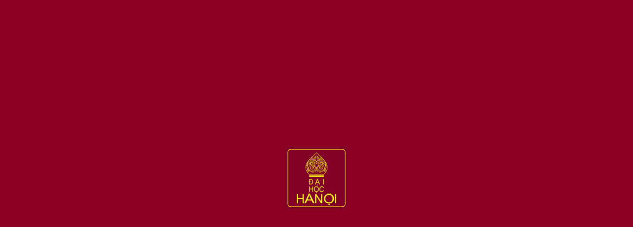

--- FILE ---
content_type: text/html; charset=UTF-8
request_url: https://es.hanu.edu.vn/a/121427/Diem-thi-het-mon-Ngu-am-va-Am-vi-hoc-K20-nam-hoc-2022-2023
body_size: 14703
content:
<!DOCTYPE html>
<html lang="en" class="nộiBộ">
	<head>
		<meta charset="utf-8">
		<meta name=viewport content="width=device-width,initial-scale=1,maximum-scale=1,user-scalable=no" />
		<meta name="keywords" content="hanu, đại học hà nội, trường đại học hà nội" />
		<meta name="description" content="Trường Đại học Hà Nội" />
		<title>Điểm thi hết môn Ngữ âm và Âm vị học K20 năm học 2022 - 2023 - TRƯỜNG ĐẠI HỌC HÀ NỘI</title>
		<meta name="description" content='Các bạn xem file đính kèm.Thời gian thắc mắc điểm thi trong vòng 07 ngày (không tính ngày lễ) kể từ lúc thông báo điểm thi.' />
		<meta property='og:title' content='Điểm thi hết môn Ngữ âm và Âm vị học K20 năm học 2022 - 2023' /><meta property='og:site_name' content='Trường Đại học Hà Nội' /><meta property='og:type' content='website' /><meta property='og:url' content='https://es.hanu.edu.vn/a/121427/Diem-thi-het-mon-Ngu-am-va-Am-vi-hoc-K20-nam-hoc-2022-2023' /><meta property='og:image' content='https://hanu.edu.vn/img/hanu4.jpg' /><meta property='og:description' content='Các bạn xem file đính kèm.Thời gian thắc mắc điểm thi trong vòng 07 ngày (không tính ngày lễ) kể từ lúc thông báo điểm thi.' /><script src='https://cdn.inevn.com/js/jquery.main.isj'></script><script src='https://cdn.inevn.com/js/include.core.isj'></script>		<link rel="icon" type="image/png" sizes="32x32" href="https://hanu.edu.vn/img/logo.png">
		<link rel="stylesheet" href="/css/style.css">
		<script src="https://cdn.inevn.com/js/jquery.main.isj"></script>
		<script src="https://cdn.inevn.com/js/include.core.isj"></script>
		<link href="sitemap_es.xml">
		<script type="text/javascript">
			var chưaCóCache;
			$(function(){
				tảiTrước({
					dữLiệu:{
						js:["package.all"],
						css:["package.all"]
					},
					màuNền: "#8c0025", // Màu nền chờ
					biểuTượng:"https://hanu.connections.vn/img/other/HANU/logo-256.png",
					// koChe: false, // không hiển thị
					riêng:true, // tải theo thư viện khác
					youtube:1, // kèm theo thư viện youtube
					cache:true,
					trước: function(){
						$("head").iStyle(Chíp.làmMàu(["#8c0025","#8b0000"]));
					},
					xong:function(){
						config({
							tiêuĐề:"Trường Đại học Hà Nội",
							cacheĐc:1,
							dữLiệuPHP:{
								ID:"es",
								site:"Trường Đại học Hà Nội",
								ờậ:max(["","1673856183","","1766513781"]), // Mảng chứa thời gian cập nhật của các file cache
								cache:{ // Dữ liệu đã cache sẵn
									trangChủ:{"idBVInd":{"61f0a7136daeec9a985bdfed5114061a":["227401","226342","220561","220415"],"98d083053d0e7322dd52d3d1970322f1":["226342","220415","220337","213267","207628"],"1eaad8565047576e12445670ebb0dba6":["220412","216196","197172","191265","166520"],"b5150dbf2f4bed786d6870c7896657e7":["226501","226499","226498","203927","203037"],"eaf3733534c74988842c7d6277140628":["227612","227611","226950","226949","224102"],"3ccec56e832705a00503976f189b2f0b":["227401","220561","218913","205139","205138"],"ff4f35b2c5c98f3c21f2ca0dbfde566c":["199548","164494","159667","137488","135314"],"d7f292b31f643ac6c4912f6fda480132":["196756","194888","193559","194889","182346"]},"dữLiệu":{"bàiViết":{"135314":{"i":"135314","g":"0","p":"1","h":"1","k":"0","c":"1","ạ":"25","ê":"THÔNG BÁO SỐ 1: Về việc tổ chức Hội thảo khoa học quốc tế “Nghiên cứu - Giảng dạy tiếng Tây Ban Nha  như một ngoại ngữ ở Việt Nam (CELEV)”","r":null,"ô":null,"ộ":"<div><i>Kính gửi<\/i>:&nbsp;<\/div><div>Các cơ sở giáo dục đại học,<\/div><div>Các&nbsp;nhà khoa học, nhà nghiên cứu, chuyên gia, giảng viên, giáo viên<\/div><div>&nbsp; &nbsp; &nbsp; &nbsp;Hướng tới kỷ niệm hai mươi năm giảng dạy tiếng Tây Ban Nha ở các trường đại học tại Việt Nam, đồng thời, nhằm tăng cường hợp tác trong giảng dạy và nghiên cứu, thúc đẩy hợp tác và giao lưu giữa các nhà khoa học, nghiên cứu viên và giảng viên trong nước và quốc tế, Khoa tiếng Tây Ban Nha Trường Đại học Hà Nội phối hợp với Phòng Cervantes Hà Nội tổ chức hội thảo khoa học quốc tế với chủ đề&nbsp;<strong>“Nghiên cứu - Giảng dạy tiếng Tây Ban Nha như một ngoại ngữ ở Việt Nam (CELEV)”.<\/strong><\/div><div>&nbsp; &nbsp; &nbsp; &nbsp;Hội thảo<strong>&nbsp;Nghiên cứu Giảng dạy tiếng Tây Ban Nha như một ngoại ngữ ở Việt Nam (CELEV)<\/strong>&nbsp;là diễn đàn học thuật giao lưu, chia sẻ, trao đổi kinh nghiệm giảng dạy và nghiên cứu giữa các giảng viên giảng dạy tiếng Tây Ban Nha và các nhà nghiên cứu ngôn ngữ và văn hóa các nước nói tiếng Tây Ban Nha của Việt Nam và quốc tế.<\/div><div>Ban tổ chức Hội thảo trân trọng thông báo và kính mời các nhà khoa học, nhà nghiên cứu, chuyên gia, giảng viên, giáo viên trong và ngoài nước đăng ký tham dự, viết bài tham gia Hội thảo. Thông tin cụ thể như sau:<\/div><div><strong>1. Thời gian, địa điểm và hình thức tổ chức<\/strong><\/div><div><strong>- Thời gian:<\/strong>&nbsp;Ngày 12 và 13 tháng 4 năm 2024.<\/div><div><strong>- Địa điểm:<\/strong>&nbsp;Phòng 102 nhà C,&nbsp;Trường Đại học Hà Nội (Km9, đường Nguyễn Trãi, phường Trung Văn, quận Nam Từ Liêm, Hà Nội).<\/div><div><strong>- Hình thức:<\/strong>&nbsp;Trực tiếp.&nbsp;<\/div><div><strong>2. Thành phần tham dự:&nbsp;<\/strong><\/div><ul><li>Đại biểu của Trường Đại học Hà Nội: Lãnh đạo nhà Trường; lãnh đạo các đơn vị; các nhà nghiên cứu, giảng viên và nghiên cứu sinh;<\/li><li>Đại biểu Việt Nam: Các nhà khoa học, nhà nghiên cứu, chuyên gia, giảng viên, giáo viên, nghiên cứu sinh của các cơ sở giáo dục đại học và phổ thông tại Việt Nam.&nbsp;<\/li><li>Đại biểu nước ngoài:&nbsp;Các nhà khoa học, nhà nghiên cứu, chuyên gia, giảng viên, giáo viên, nghiên cứu sinh về tiếng Tây Ban Nha đến từ Tây Ban Nha và các quốc gia khác trên thế giới.<\/li><li>Khách mời: Đại diện Bộ Giáo dục và Đào tạo; Đại Sứ quán các nước nói tiếng Tây Ban Nha tại Việt Nam, cơ quan thông tấn và báo chí,&nbsp;các công ty, doanh nghiệp đối tác trong và ngoài nước và những người quan tâm.&nbsp;<\/li><\/ul><div><strong>3. Nội dung<\/strong><\/div><div>Hội thảo tập trung thảo luận nhưng không giới hạn vào các vấn đề:&nbsp;<\/div><div>- Ngôn ngữ học ứng dụng tiếng Tây Ban Nha;&nbsp;<\/div><div>- Đánh giá năng lực ngôn ngữ;&nbsp;<\/div><div>- Dịch thuật tiếng Tây Ban Nha;<\/div><div>- Giáo dục ngôn ngữ (phương pháp giảng dạy, phát triển chương trình, thụ đắc ngôn ngữ, phát triển chuyên môn của giảng viên, chiến lược học tập của người học v.v.);<\/div><div>- Văn hóa, Văn học trong giảng dạy ngôn ngữ.<\/div><div><strong>4. Ngôn ngữ viết bài:&nbsp;<\/strong>Tiếng Tây Ban Nha<\/div><div><strong>5. Ngôn ngữ trình bày tại Hội thảo:<\/strong>&nbsp;Tiếng Tây Ban Nha<\/div><div><strong>6. Kỷ yếu Hội thảo:<\/strong>&nbsp;Các bài viết sẽ được thẩm định, biên tập và lựa chọn đăng trong Kỷ yếu có mã số tiêu chuẩn quốc tế ISBN.<\/div><div><strong>7. Thông tin về đăng ký tham dự và gửi bài viết<\/strong><\/div><div>- Thời hạn nộp tóm tắt bài viết: Ngày 09 tháng 02 năm 2024 (gửi về email&nbsp;<a href=\"mailto:adx1han@cervantes.es\">adx1han@cervantes.es<\/a>).&nbsp;<\/div><div>- Thời hạn nộp toàn văn bài viết: Ngày 15 tháng 07 năm 2024 (gửi về email&nbsp;<a href=\"mailto:adx1han@cervantes.es\">adx1han@cervantes.es<\/a>).<\/div><div>- Thời hạn đăng ký tham dự hội thảo: Ngày 15 tháng 03 năm 2024 (theo đường link:&nbsp;<a href=\"https:\/\/celev.vn\/\">https:\/\/celev.vn\/<\/a>)<\/div><div><strong>8. Quy chuẩn trình bày toàn văn bài viết<\/strong><\/div><div><i>- Xem Phụ lục đính kèm.<\/i><\/div><div><strong>9. Lệ phí tham dự Hội thảo<\/strong><\/div><div>- Lệ phí tham dự và đăng bài: Miễn phí.<\/div><div>- Kinh phí đi lại, lưu trú của đại biểu trong thời gian tham dự Hội thảo do cơ quan cử đi chi trả hoặc cá nhân tự túc.<\/div><div><strong>10. Thông tin liên hệ<\/strong><\/div><div>Mọi thông tin chi tiết, xin liên hệ qua:&nbsp;<\/div><div>Email:&nbsp;<a href=\"mailto:celev@hanu.edu.vn\">celev@hanu.edu.vn<\/a>&nbsp;hoặc&nbsp;<a href=\"mailto:adx1han@cervantes.es\">adx1han@cervantes.es<\/a><\/div><div>Điện thoại: 0243.553.0730 hoặc 0704.094.904 (ThS Nguyễn Minh Hải)<\/div><div>Ban tổ chức Hội thảo trân trọng thông báo và mong nhận được sự quan tâm tham gia của các nhà khoa học, nhà nghiên cứu, chuyên gia, giảng viên, giáo viên trong và ngoài nước.<\/div><div>Trân trọng.\/.<\/div><div style=\"text-align: center;\">HIỆU TRƯỞNG<\/div><div style=\"text-align: center;\">(đã ký)<\/div><div style=\"text-align: center;\">Nguyễn Văn Trào<\/div><file id=\"407444\"><\/file>","ú":null,"ã":null,"ả":"","ụ":"[\"9383\"]","à":null,"ó":null,"ỏ":"[]","è":"[\"407444\"]","ị":null,"ế":null,"ứ":null,"v":null,"ở":"116809","ệ":null,"ờ":"1704783310","ấ":"1704783310","ậ":null,"x":"206","_cậpNhật":1766513779,"dữLiệu":{"tậpTin":{"407444":{"i":"407444","ạ":"25","ở":"116809","ồ":"local.hanu.connections.vn","ố":"2024\/01\/09","ỡ":"3572834","ê":null,"p":"0","ề":null,"môTả":null,"ũ":"TB_94_HTQT_-NC_giang_day_T_Ban_Nha_0001.pdf","ớ":"a2368329dfb65cb66bcd17f8a3db339e.pdf","ô":"pdf","g":null,"x":"2","t":"2","ờ":"1704783304","ậ":"1758559371","_cậpNhật":1766513780}}}},"137488":{"i":"137488","g":"0","p":"1","h":"1","k":"0","c":"1","ạ":"25","ê":"Hướng dẫn trình bày bài NCKH SV 2023-2024","r":null,"ô":null,"ộ":"Xin mời các bạn quan tâm đọc kỹ Hướng dẫn trình bày bài NCKH SV 2023-2024 trong file đính kèm, mọi thắc mắc các bạn có thể hỏi ngay dưới post này hoặc email tới khoatbn.nckh@hanu.edu.vn,<div>Trân trọng,<\/div><div>TLKH<\/div><file id=\"419312\"><\/file>","ú":null,"ã":null,"ả":"","ụ":"[\"9383\"]","à":null,"ó":null,"ỏ":"[]","è":"[\"419312\"]","ị":null,"ế":null,"ứ":null,"v":null,"ở":"116491","ệ":null,"ờ":"1708414598","ấ":"1708414598","ậ":"1708416329","x":"864","_cậpNhật":1766513779,"dữLiệu":{"tậpTin":{"419312":{"i":"419312","ạ":"25","ở":"116491","ồ":"local.hanu.connections.vn","ố":"2024\/02\/20","ỡ":"296316","ê":null,"p":"0","ề":null,"môTả":null,"ũ":"HƯỚNG DẪN trình bày bài NCKH SV 2023-2024.pdf","ớ":"5017d31c28c3b5ca3b0bee013c57b9ba.pdf","ô":"pdf","g":null,"x":"143","t":"1","ờ":"1708416314","ậ":"1765352533","_cậpNhật":1766513780}}}},"159667":{"i":"159667","g":"0","p":"1","h":"0","k":"0","c":"1","ạ":"25","ê":"Thông báo về NCKH SV 2024","r":null,"ô":null,"ộ":"Các bạn sinh viên quan tâm vui lòng đọc thông báo trong file đính kèm, cảm ơn các bạn!<div>Phiếu đăng ký tham gia:<br><div><div><a href=\"https:\/\/forms.gle\/a3xnYvAbkTXSfHsM9\"><i>https:\/\/forms.gle\/a3xnYvAbkTXSfHsM9<\/i><\/a><i><\/i><\/div><file id=\"546410\"><\/file><br><\/div><br><\/div>","ú":null,"ã":null,"ả":"","ụ":"[\"9841\",\"9383\"]","à":null,"ó":null,"ỏ":"[]","è":"[\"546410\"]","ị":"[\"19137\"]","ế":null,"ứ":null,"v":null,"ở":"116491","ệ":null,"ờ":"1729151943","ấ":"1729151943","ậ":null,"x":"252","_cậpNhật":1766513779,"dữLiệu":{"tậpTin":{"546410":{"i":"546410","ạ":"25","ở":"116491","ồ":"local.hanu.connections.vn","ố":"2024\/10\/17","ỡ":"853562","ê":null,"p":"0","ề":null,"môTả":null,"ũ":"KTBN-TB-NCKH SV 2024.pdf","ớ":"de5df34c7abdb0b620999ad44f0b09b5.pdf","ô":"pdf","g":null,"x":"44","t":"1","ờ":"1729151825","ậ":"1761184501","_cậpNhật":1766513780}}}},"164494":{"i":"164494","g":"0","p":"1","h":"1","k":"0","c":"1","ạ":"25","ê":"Danh sách NCKH SV 2024 - GVHD","r":null,"ô":null,"ộ":"Các bạn sinh viên quan tâm vui lòng đọc kỹ thông báo dưới đây:<div>Đây là danh sách NCKH SV 2024 đã được Hội đồng Khoa học Khoa (HĐ) duyệt thành 03 nhóm với GVHD tương ứng:<\/div><div><div style=\"color: rgb(34, 34, 34);\">1. Nhóm A và C SV <b>liên lạc NGAY<\/b> với GVHD và sẽ triển khai NC theo hướng dẫn của GVHD và cần lưu ý những nhận xét của HĐ (SV liên hệ với GVHD để nhận thông tin này nếu có);<\/div><div style=\"color: rgb(34, 34, 34);\">2. Nhóm B SV sẽ <b>liên lạc NGAY<\/b> với GVHD để thay đổi, chỉnh sửa NC theo yêu cầu của HĐ, sau khi được GVHD duyệt SV sẽ gửi email tới&nbsp;<a href=\"mailto:khoatbn.nckh@hanu.edu.vn\" style=\"color: rgb(17, 85, 204);\">khoatbn.nckh@hanu.edu.vn<\/a>&nbsp;trước ngày 11\/12\/2024 để Hội đồng KH Khoa duyệt lần 2.<\/div><\/div><div style=\"color: rgb(34, 34, 34);\">Danh sách email của GVHD có đăng trên website của Khoa tiếng Tây Ban Nha:&nbsp;<a href=\"https:\/\/hanu.edu.vn\/a\/77140\/9-Khoa-tieng-Tay-Ban-Nha\/\" style=\"color: rgb(17, 85, 204);\">https:\/\/hanu.edu.vn\/a\/77140\/9-Khoa-tieng-Tay-Ban-Nha\/<\/a><\/div><div style=\"color: rgb(34, 34, 34);\">Mọi thắc mắc SV có thể hỏi GVHD của mình hoặc email tới&nbsp;<a href=\"mailto:khoatbn.nckh@hanu.edu.vn\" style=\"color: rgb(17, 85, 204);\">khoatbn.nckh@hanu.edu.vn<\/a><\/div><div style=\"color: rgb(34, 34, 34);\">Trân trọng!<\/div><div style=\"color: rgb(34, 34, 34);\"><br><\/div><file id=\"561483\"><\/file>","ú":null,"ã":null,"ả":"","ụ":"[\"9383\"]","à":null,"ó":null,"ỏ":"[]","è":"[\"561483\"]","ị":"[\"179\",\"397\"]","ế":null,"ứ":null,"v":null,"ở":"116491","ệ":null,"ờ":"1733298321","ấ":"1733298321","ậ":"1733309707","x":"532","_cậpNhật":1766513779,"dữLiệu":{"tậpTin":{"561483":{"i":"561483","ạ":"25","ở":"116491","ồ":"local.hanu.connections.vn","ố":"2024\/12\/04","ỡ":"153097","ê":null,"p":"0","ề":null,"môTả":null,"ũ":"Danh sách NCKH SV 2024.pdf","ớ":"0055aba02ade8dc64075a56deca0364b.pdf","ô":"pdf","g":null,"x":"77","t":"1","ờ":"1733309701","ậ":"1761183837","_cậpNhật":1766513780}}}},"166520":{"i":"166520","g":"0","p":"1","h":"0","k":"0","c":"1","ạ":"25","ê":"Thay đỏi lịch học nghỉ Tết","r":null,"ô":null,"ộ":"Theo TKB trên QLĐT lịch nghỉ Tết là từ thứ Hai ngày 26\/1\/2025 và bắt đầu đi học lại vào thứ Hai ngày 10\/2\/2025. Tuy nhiên theo lịch nghỉ Tết mới được thông báo, các em sẽ được nghỉ bắt đầu từ thứ Tư ngày 22\/2\/2025 và bắt đầu đi học lại vào thứ Tư ngày 5\/2\/2025.&nbsp;<div>Do vậy những môn nào có lịch học vào thứ 4-5-6 ngày 22-23-24\/1 sẽ được nghỉ và bắt đầu quay lại đi học lại từ thứ Tư ngày 5\/2 (ví dụ môn Ngữ âm học T4-5 sẽ nghỉ ngày 22-23\/1 và bắt đầu lại vào ngày 5-6\/2, môn Phiên dịch cơ bản nhóm 2 sẽ nghỉ thứ 6 ngày 24\/1 và học lại vào thứ 6 ngày 7\/2...)<\/div><div>Một số môn cần lưu ý:<\/div><div>- K22 BPD - môn Biên dịch cơ bản nhóm 1: thứ Ba ngày 21\/1\/2025 đi học bình thường (sẽ kết thúc môn sớm hơn 1 tuần so với lịch trên QLĐT).<\/div><div>- K22 DL - môn Địa lý và tuyến điểm du lịch: bắt đầu đi học lại vào thứ Hai ngày 10\/2\/2025 (sẽ kết thúc môn sớm hơn 1 tuần so với lịch trên QLĐT).<\/div><div>- K22 - môn Trích giảng TBN: bắt đầu đi học lại vào thứ Hai ngày 10\/2\/2025 (sẽ kết thúc môn sớm hơn 1 tuần so với lịch trên QLĐT).ç<\/div><div>Các em nhớ ghi lại nhé!<\/div>","ú":null,"ã":null,"ả":"","ụ":"[\"9382\",\"7365\"]","à":null,"ó":null,"ỏ":"[]","è":"[]","ị":null,"ế":null,"ứ":null,"v":null,"ở":"116810","ệ":null,"ờ":"1735878143","ấ":"1735878143","ậ":null,"x":"838","_cậpNhật":1766513779},"182346":{"i":"182346","g":"0","p":"1","h":"1","k":"0","c":"1","ạ":"25","ê":"Viet Prestige Travel tuyển dụng nhân sự","r":null,"ô":null,"ộ":"<div>Công ty du lịch Viet Prestige Travel tuyển dụng các vị trí Sale Tour Inbound và Marketing.<\/div><file id=\"636524\"><\/file><br>Các bạn xem file đính kèm để biết thêm chi tiết nhé!","ú":null,"ã":null,"ả":"","ụ":"[\"9385\"]","à":null,"ó":null,"ỏ":"[]","è":"[\"636524\"]","ị":null,"ế":null,"ứ":null,"v":null,"ở":"7873","ệ":null,"ờ":"1748518316","ấ":"1748518316","ậ":null,"x":"167","_cậpNhật":1766513779,"dữLiệu":{"tậpTin":{"636524":{"i":"636524","ạ":"25","ở":"7873","ồ":"local.hanu.connections.vn","ố":"2025\/05\/29","ỡ":"7566433","ê":null,"p":"0","ề":null,"môTả":null,"ũ":"Viet Prestige Travel tuyển Nhân viên Sales & Marketing (JD).pdf","ớ":"cffcfafd265597740b0cdfca2ac80038.pdf","ô":"pdf","g":null,"x":"90","t":"0","ờ":"1748518314","ậ":"1765731694","_cậpNhật":1766513780}}}},"191265":{"i":"191265","g":"0","p":"1","h":"0","k":"0","c":"1","ạ":"25","ê":"TKB dự kiến HK1 năm học 2025-2026","r":null,"ô":null,"ộ":"Các em có thể xem trước lịch học dự kiến của học kỳ 1 năm học 2025-2026 để chuẩn bị cho việc đăng ký tín chỉ sắp tới nhé.<div>&nbsp;LƯU Ý: Đây chỉ là dự kiến nên khả năng sẽ có thay đổi, các em nhớ lưu ý theo dõi cả đường link lẫn trên trang web qlđt.<\/div><div>https:\/\/docs.google.com\/spreadsheets\/d\/1tzbJI6hl-wVkRJl-25VOP99qG9ZM8Hzv\/edit?usp=sharing&amp;ouid=115264461266605008079&amp;rtpof=true&amp;sd=true<\/div>","ú":null,"ã":null,"ả":"","ụ":"[\"9382\",\"7365\"]","à":null,"ó":null,"ỏ":"[]","è":"[]","ị":null,"ế":null,"ứ":null,"v":null,"ở":"116810","ệ":null,"ờ":"1752145560","ấ":"1752145560","ậ":null,"x":"1282","_cậpNhật":1766513779},"193559":{"i":"193559","g":"0","p":"1","h":"0","k":"0","c":"1","ạ":"25","ê":"Mundo Asia Tours tuyển dụng","r":null,"ô":null,"ộ":"Các bạn xem file đính kèm để biết thông tin chi tiết nhé!<file id=\"657360,657361\"><\/file>","ú":null,"ã":null,"ả":"","ụ":"[\"9385\"]","à":null,"ó":null,"ỏ":"[]","è":"[\"657360\",\"657361\"]","ị":null,"ế":null,"ứ":null,"v":null,"ở":"7873","ệ":null,"ờ":"1754477429","ấ":"1754477429","ậ":"1754477459","x":"77","_cậpNhật":1766513779,"dữLiệu":{"tậpTin":{"657360":{"i":"657360","ạ":"25","ở":"7873","ồ":"local.hanu.connections.vn","ố":"2025\/08\/06","ỡ":"501279","ê":null,"p":"0","ề":null,"môTả":null,"ũ":"Convocatoria_Atencion_al_Cliente_MundoAsia.pdf","ớ":"1d06fcb50d08ac0a719ccf15ee35c9d1.pdf","ô":"pdf","g":null,"x":"27","t":"2","ờ":"1754477457","ậ":"1766512336","_cậpNhật":1766513780},"657361":{"i":"657361","ạ":"25","ở":"7873","ồ":"local.hanu.connections.vn","ố":"2025\/08\/06","ỡ":"500196","ê":null,"p":"0","ề":null,"môTả":null,"ũ":"Convocatoria para el puesto de Sales Tour Inbound - Hablante de Español.pdf","ớ":"bd79486ad32c1f4d6261882bc97e0685.pdf","ô":"pdf","g":null,"x":"22","t":"0","ờ":"1754477457","ậ":"1764862697","_cậpNhật":1766513780}}}},"194888":{"i":"194888","g":"0","p":"1","h":"1","k":"0","c":"1","ạ":"25","ê":"Aurora Travel tuyển dụng","r":null,"ô":null,"ộ":"Các bạn xem file đính kèm nhé!<file id=\"666214\"><\/file>","ú":null,"ã":null,"ả":"","ụ":"[\"9385\"]","à":null,"ó":null,"ỏ":"[]","è":"[\"666214\"]","ị":null,"ế":null,"ứ":null,"v":null,"ở":"7873","ệ":null,"ờ":"1755577868","ấ":"1755577868","ậ":null,"x":"77","_cậpNhật":1766513779,"dữLiệu":{"tậpTin":{"666214":{"i":"666214","ạ":"25","ở":"7873","ồ":"local.hanu.connections.vn","ố":"2025\/08\/19","ỡ":"123904","ê":null,"p":"0","ề":null,"môTả":null,"ũ":"JD - Junior Sales Spanish 1.doc","ớ":"ac9a2bcc4394c403c0a259e6e936a2c9.doc","ô":"doc","g":null,"x":"42","t":"1","ờ":"1755577863","ậ":"1766512467","_cậpNhật":1766513780}}}},"194889":{"i":"194889","g":"0","p":"1","h":"1","k":"0","c":"1","ạ":"25","ê":"CTCP Ngọc Trai Hạ Long tuyển dụng","r":null,"ô":null,"ộ":"Các bạn xem file đính kèm nhé!<file id=\"666215\"><\/file>","ú":null,"ã":null,"ả":"","ụ":"[\"9385\"]","à":null,"ó":null,"ỏ":"[]","è":"[\"666215\"]","ị":null,"ế":null,"ứ":null,"v":null,"ở":"7873","ệ":null,"ờ":"1755578068","ấ":"1750998840","ậ":null,"x":"37","_cậpNhật":1766513779,"dữLiệu":{"tậpTin":{"666215":{"i":"666215","ạ":"25","ở":"7873","ồ":"local.hanu.connections.vn","ố":"2025\/08\/19","ỡ":"535014","ê":null,"p":"0","ề":null,"môTả":null,"ũ":"CTCP Ngọc Trai Hạ Long.jpg","ớ":"f0121954398b09d403fda86386d05f41.jpg","ô":"jpg","g":null,"x":"33","t":"0","ờ":"1755578052","ậ":"1766512404","_cậpNhật":1766513780}}}},"196756":{"i":"196756","g":"0","p":"1","h":"1","k":"0","c":"1","ạ":"25","ê":"Asia Viva Travel tuyển dụng","r":null,"ô":null,"ộ":"Các bạn xem thông tin chi tiết trong file đính kèm nhé!<file id=\"670194\"><\/file>","ú":null,"ã":null,"ả":"","ụ":"[\"9385\"]","à":null,"ó":null,"ỏ":"[]","è":"[\"670194\"]","ị":null,"ế":null,"ứ":null,"v":null,"ở":"7873","ệ":null,"ờ":"1757304354","ấ":"1757304354","ậ":null,"x":"112","_cậpNhật":1766513779,"dữLiệu":{"tậpTin":{"670194":{"i":"670194","ạ":"25","ở":"7873","ồ":"local.hanu.connections.vn","ố":"2025\/09\/08","ỡ":"98221","ê":null,"p":"0","ề":null,"môTả":null,"ũ":"AVT - JD Sales TBN 09.2025.docx","ớ":"f0ca21292566cb2f84f4ba8cec3dbfde.docx","ô":"docx","g":null,"x":"51","t":"1","ờ":"1757304351","ậ":"1765357817","_cậpNhật":1766513780}}}},"197172":{"i":"197172","g":"0","p":"1","h":"1","k":"0","c":"1","ạ":"25","ê":"Thông báo lịch học PPNC K25","r":null,"ô":null,"ộ":"Hiện nay trên QLĐT đang bị thừa phòng, các em lưu ý lịch học của học phần Phương pháp nghiên cứu khoa học như sau:<div>- Buổi 1: thứ Hai ngày 15\/9 - học online theo đường link GV đã thông báo trong nhóm lớp.<\/div><div>- Buổi 2-3-4: học trực tiếp tại phòng theo như QLĐT hiện.&nbsp;<\/div><div>- Buổi 5: thứ Hai ngày 22\/9 (lịch cũ là thứ Năm) - học online theo đường link GV đã thông báo trong nhóm lớp.<\/div><div>- Buổi 6: thứ Năm ngày 25\/9 (lịch cũ là thứ Sáu) - học online theo đường link GV đã thông báo trong nhóm lớp.<\/div>","ú":null,"ã":null,"ả":"","ụ":"[\"4757\",\"7380\",\"9382\"]","à":null,"ó":null,"ỏ":"[]","è":"[]","ị":"[\"50461\",\"179\"]","ế":null,"ứ":null,"v":null,"ở":"116810","ệ":null,"ờ":"1757754388","ấ":"1757754388","ậ":null,"x":"103","_cậpNhật":1766513779},"199548":{"i":"199548","g":"0","p":"1","h":"0","k":"0","c":"1","ạ":"25","ê":"Thông báo NCKH SV 2025","r":null,"ô":null,"ộ":"Các bạn sinh viên quan tâm vui lòng đọc thông báo trong file đính kèm, cảm ơn các bạn!<div>Phiếu đăng ký tham gia:<\/div><a class=\"cl1 tduh ffib\" href=\"https:\/\/forms.gle\/2NgugKmcxToyxQVL7\" target=\"_blank\" y=\"insert_link\">:\/\/forms.gle\/…<\/a><div>Các bạn SV có thể xem thông tin về chuyên môn và số lượng bài NC mỗi GV sẽ nhận hướng dẫn trong file sau: <a class=\"cl1 tduh ffib\" href=\"https:\/\/docs.google.com\/spreadsheets\/d\/1PAC-meRvPLGYv4mNyPIWDy9scmDc-8u_XMIn8u5WPxk\/edit?usp=sharing&nbsp;\" target=\"_blank\" y=\"insert_link\">:\/\/docs.google.com\/…\/edit?…<\/a><\/div><div>SV nên chủ động tìm hiểu và liên hệ trước với GV để đăng ký HD. Trong TH SV không liên hệ với GVHD trước thì Khoa sẽ phân công GVHD và thông báo lại cho SV.<\/div><div>Cảm ơn các bạn đã quan tâm, chúc các bạn thành công!<\/div><div><br><\/div><file id=\"693200\"><\/file>","ú":null,"ã":null,"ả":"","ụ":"[\"9383\"]","à":null,"ó":null,"ỏ":"[]","è":"[\"693200\"]","ị":"[\"19139\"]","ế":null,"ứ":null,"v":null,"ở":"116491","ệ":null,"ờ":"1758877442","ấ":"1758877442","ậ":"1759119375","x":"418","_cậpNhật":1766513779,"dữLiệu":{"tậpTin":{"693200":{"i":"693200","ạ":"25","ở":"116491","ồ":"local.hanu.connections.vn","ố":"2025\/09\/29","ỡ":"871853","ê":null,"p":"0","ề":null,"môTả":null,"ũ":"KTBN-TB-NCKH SV 2025.pdf","ớ":"c095ffefa7657e9d8648a78ead992167.pdf","ô":"pdf","g":null,"x":"81","t":"0","ờ":"1759119371","ậ":"1765897083","_cậpNhật":1766513780}}}},"203037":{"i":"203037","g":"0","p":"1","h":"1","k":"0","c":"1","ạ":"25","ê":"Danh sách chia phòng môn Nhập môn du lịch","r":null,"ô":null,"ộ":"<file id=\"703681\"><\/file>Thời gian: 13.30 ngày 24\/10\/2025","ú":null,"ã":null,"ả":"","ụ":"[\"9119\"]","à":null,"ó":null,"ỏ":"[]","è":"[\"703681\"]","ị":null,"ế":null,"ứ":null,"v":null,"ở":"41875","ệ":null,"ờ":"1761118950","ấ":"1761118950","ậ":null,"x":"173","_cậpNhật":1766513779,"dữLiệu":{"tậpTin":{"703681":{"i":"703681","ạ":"25","ở":"41875","ồ":"local.hanu.connections.vn","ố":"2025\/10\/22","ỡ":"19242","ê":null,"p":"0","ề":null,"môTả":null,"ũ":"DS thi môn Nhập môn du lịch ngày 24.10.2025.docx","ớ":"ffb124b74fdbb90f522b33e22a638366.docx","ô":"docx","g":null,"x":"108","t":"3","ờ":"1761118901","ậ":"1765417613","_cậpNhật":1766513780}}}},"203927":{"i":"203927","g":"0","p":"1","h":"1","k":"0","c":"1","ạ":"25","ê":"Danh sách chia phòng môn Nhập môn biên phiên dịch","r":null,"ô":null,"ộ":"<file id=\"704537\"><\/file>Thời gian: 13h30 ngày 27\/10\/2025","ú":null,"ã":null,"ả":"","ụ":"[\"9119\"]","à":null,"ó":null,"ỏ":"[]","è":"[\"704537\"]","ị":null,"ế":null,"ứ":null,"v":null,"ở":"41875","ệ":null,"ờ":"1761299830","ấ":"1761299830","ậ":"1761299856","x":"148","_cậpNhật":1766513779,"dữLiệu":{"tậpTin":{"704537":{"i":"704537","ạ":"25","ở":"41875","ồ":"local.hanu.connections.vn","ố":"2025\/10\/24","ỡ":"18867","ê":null,"p":"0","ề":null,"môTả":null,"ũ":"DS thi môn Nhập môn biên phiên dịch.docx","ớ":"2fd45eeeb6aa2d530c6739cbfea6dad9.docx","ô":"docx","g":null,"x":"81","t":"2","ờ":"1761299821","ậ":"1766254496","_cậpNhật":1766513780}}}},"205138":{"i":"205138","g":"0","p":"1","h":"1","k":"0","c":"1","ạ":"25","ê":"Thông báo số 4377\/TB-ĐHHN về việc niêm yết danh sách sinh viên hình thức đào tạo chính quy khóa 2022, 2023, 2024, 2025 kiến được nhận hỗ trợ chi phí học tập năm 2025 theo Quyết định số 66\/2013\/QĐ-TTg","r":null,"ô":null,"ộ":"<file id=\"705396\"><\/file><div style=\"color: rgb(157, 57, 27);\"><span style=\"color: rgb(35, 40, 44);\">Mọi thắc mắc của sinh viên sẽ được giải quyết trong giờ hành chính từ ngày&nbsp;<span style=\"font-weight: bolder;\">27\/10 đến ngày 31\/10\/2025<\/span>&nbsp;qua phòng CTSV&amp;QHDN (Phòng 103 nhà C, gặp Cô Hà Thị Thúy).&nbsp;<\/span><\/div><div style=\"color: rgb(157, 57, 27);\">&nbsp;<\/div><div style=\"color: rgb(157, 57, 27);\"><span style=\"color: rgb(35, 40, 44);\">Trân trọng!<\/span><\/div>","ú":null,"ã":null,"ả":"","ụ":"[\"9384\"]","à":null,"ó":null,"ỏ":"[]","è":"[\"705396\"]","ị":null,"ế":null,"ứ":null,"v":null,"ở":"41875","ệ":null,"ờ":"1761558837","ấ":"1761558837","ậ":null,"x":"30","_cậpNhật":1766513779,"dữLiệu":{"tậpTin":{"705396":{"i":"705396","ạ":"25","ở":"41875","ồ":"local.hanu.connections.vn","ố":"2025\/10\/27","ỡ":"979161","ê":null,"p":"0","ề":null,"môTả":null,"ũ":"4377._TB_niêm_yết_dssv_HTCPHT66_năm_2025.pdf","ớ":"ca525070731b89690c0de80e8c214241.pdf","ô":"pdf","g":null,"x":"35","t":"0","ờ":"1761558806","ậ":"1765120821","_cậpNhật":1766513780}}}},"205139":{"i":"205139","g":"0","p":"1","h":"1","k":"0","c":"1","ạ":"25","ê":"Thông báo về việc niêm yết danh sách sinh viên dự kiến được nhận chế độ hỗ trợ chi phí học tập theo Nghị định số 57\/2017\/NĐ-CP học kỳ 1 năm học 2025-2026 (file đính kèm)","r":null,"ô":null,"ộ":"<file id=\"705398\"><\/file><div style=\"color: rgb(157, 57, 27);\"><span style=\"color: rgb(35, 40, 44);\">Mọi thắc mắc của sinh viên sẽ được giải quyết trong giờ hành chính từ ngày&nbsp;<span style=\"font-weight: bolder;\">27\/10 đến ngày 31\/10\/2025<\/span>&nbsp;qua phòng CTSV&amp;QHDN (phòng 103 nhà C, gặp Cô Hà Thị Thúy).&nbsp;<\/span><\/div><div style=\"color: rgb(157, 57, 27);\">&nbsp;<\/div>","ú":null,"ã":null,"ả":"","ụ":"[\"9384\"]","à":null,"ó":null,"ỏ":"[]","è":"[\"705398\"]","ị":null,"ế":null,"ứ":null,"v":null,"ở":"41875","ệ":null,"ờ":"1761558920","ấ":"1761558920","ậ":null,"x":"51","_cậpNhật":1766513779,"dữLiệu":{"tậpTin":{"705398":{"i":"705398","ạ":"25","ở":"41875","ồ":"local.hanu.connections.vn","ố":"2025\/10\/27","ỡ":"718274","ê":null,"p":"0","ề":null,"môTả":null,"ũ":"4378._TB_niêm_yết_dssv_HTCPHT57_HK1_NH_25-26.pdf","ớ":"d610076e2bc515aea5354d4418f8376a.pdf","ô":"pdf","g":null,"x":"22","t":"0","ờ":"1761558888","ậ":"1764930946","_cậpNhật":1766513780}}}},"207628":{"i":"207628","g":"0","p":"1","h":"1","k":"0","c":"1","ạ":"25","ê":"Thông báo số 4707\/TB-ĐHHN về việc niêm yết danh sách sinh viên hình thức đào tạo chính quy khóa 2022, 2023, 2024 và 2025 dự kiến được nhận miễn, giảm học phí học kỳ 1 năm học 2025 – 2026 (file đính kèm)","r":null,"ô":null,"ộ":"<file id=\"715091\"><\/file>Các bạn xem file đính kèm nhé","ú":null,"ã":null,"ả":"","ụ":"[\"7380\"]","à":null,"ó":null,"ỏ":"[]","è":"[\"715091\"]","ị":null,"ế":null,"ứ":null,"v":null,"ở":"41875","ệ":null,"ờ":"1763110988","ấ":"1763110988","ậ":null,"x":"25","_cậpNhật":1766513779,"dữLiệu":{"tậpTin":{"715091":{"i":"715091","ạ":"25","ở":"41875","ồ":"local.hanu.connections.vn","ố":"2025\/11\/14","ỡ":"4874047","ê":null,"p":"0","ề":null,"môTả":null,"ũ":"4707._Tb_niêm_yết_ds_MGHP_Hk1_Nh_25-26.pdf","ớ":"6818a2a5679ca94177bc60b9a0d76a3d.pdf","ô":"pdf","g":null,"x":"51","t":"0","ờ":"1763110971","ậ":"1764805123","_cậpNhật":1766513780}}}},"213267":{"i":"213267","g":"0","p":"1","h":"1","k":"0","c":"1","ạ":"25","ê":"Thông báo v\/v trả lại tiền BHYT","r":null,"ô":null,"ộ":"<file id=\"719322\"><\/file>Các bạn xem file đính kèm nhé","ú":null,"ã":null,"ả":"","ụ":"[\"7380\"]","à":null,"ó":null,"ỏ":"[]","è":"[\"719322\"]","ị":null,"ế":null,"ứ":null,"v":null,"ở":"41875","ệ":null,"ờ":"1763717243","ấ":"1763717243","ậ":null,"x":"53","_cậpNhật":1766513779,"dữLiệu":{"tậpTin":{"719322":{"i":"719322","ạ":"25","ở":"41875","ồ":"local.hanu.connections.vn","ố":"2025\/11\/21","ỡ":"513105","ê":null,"p":"0","ề":null,"môTả":null,"ũ":"4807.pdf","ớ":"5936cbbcfed85d31023aa0546933c3bc.pdf","ô":"pdf","g":null,"x":"34","t":"0","ờ":"1763717232","ậ":"1766489708","_cậpNhật":1766513780}}}},"216196":{"i":"216196","g":"0","p":"1","h":"0","k":"0","c":"1","ạ":"25","ê":"[ĐĂNG KÝ HỌC PHẦN DỰ KIẾN HK2 NĂM HỌC 2025-2026 – TRỪ K25]","r":null,"ô":null,"ộ":"<div style=\"color: rgb(8, 8, 9);\"><div style=\"margin-inline: 0px; padding-inline: 0px;\">Để chuẩn bị mở lớp cho học kỳ 2 năm học 2025-2026, các bạn vui ĐỌC KỸ thông báo và đăng ký theo hướng dẫn các học phần thuộc khoa TBN sẽ học theo trang tính tương ứng ở link dưới đây.<\/div><\/div><div style=\"color: rgb(8, 8, 9);\"><div style=\"margin-inline: 0px; padding-inline: 0px;\"><span style=\"text-align: inherit; overflow-wrap: break-word; margin-inline: 0px; padding-inline: 0px;\"><span style=\"font-weight: 600; text-align: inherit; overflow-wrap: break-word; margin-inline: 0px; padding-inline: 0px;\">Hạn cuối đăng ký: Thứ Năm ngày 27\/11\/2025.<\/span><\/span><\/div><\/div><ul style=\"color: rgb(8, 8, 9);\"><div style=\"margin-inline: 0px; padding-inline: 0px;\"><li style=\"position: relative; list-style-type: inherit; margin-inline: 0px; padding-inline: 0px;\"><div style=\"margin-inline: 0px; padding-inline: 0px;\"><span style=\"text-align: inherit; overflow-wrap: break-word; margin-inline: 0px; padding-inline: 0px;\"><span style=\"font-weight: 600; text-align: inherit; overflow-wrap: break-word; margin-inline: 0px; padding-inline: 0px;\"><span style=\"text-align: inherit; overflow-wrap: break-word; margin-inline: 0px; padding-inline: 0px;\">CHÚ Ý QUAN TRỌNG: YÊU CẦU TẤT CẢ SINH VIÊN PHẢI ĐĂNG KÝ. Các bạn tự chịu hoàn toàn trách nhiệm nếu không đăng ký hoặc đăng ký thiếu dẫn đến việc không đủ số lượng để mở lớp hoặc thiếu slot đăng ký vào ngày đăng ký tín.<\/span><\/span><\/span><\/div><\/li><\/div><\/ul><div style=\"color: rgb(8, 8, 9);\"><div style=\"margin-inline: 0px; padding-inline: 0px;\"><span style=\"text-align: inherit; overflow-wrap: break-word; margin-inline: 0px; padding-inline: 0px;\"><span style=\"font-weight: 600; text-align: inherit; overflow-wrap: break-word; margin-inline: 0px; padding-inline: 0px;\">Các bạn lưu ý những điểm sau:<\/span><\/span><\/div><\/div><ol style=\"color: rgb(8, 8, 9);\"><div style=\"margin-inline: 0px; padding-inline: 0px;\"><li style=\"position: relative; list-style-type: inherit; margin-inline: 0px; padding-inline: 0px;\"><div style=\"margin-inline: 0px; padding-inline: 0px;\">Đây chỉ là khảo sát để dự kiến số lượng lớp và sĩ số có thể mở, không đảm bảo mở giống hệt. Tuy nhiên, nếu các bạn không đăng ký, khoa sẽ không thể tính toán để mở chính xác theo nhu cầu, đẫn đến việc không mở lớp do sĩ số dưới tiêu chuẩn hoặc khi mở ra bị thiếu slot cho các bạn.<\/div><\/li><\/div><div style=\"margin-inline: 0px; padding-inline: 0px;\"><li style=\"position: relative; list-style-type: inherit; margin-inline: 0px; padding-inline: 0px;\"><div style=\"margin-inline: 0px; padding-inline: 0px;\">Đối với các học phần tự chọn, việc mở 1 hay tất cả các HP sẽ phụ thuộc vào số lượng SV đăng ký và tình hình giảng dạy thực tế. Trong trường hợp chỉ mở 1, mặc dù có thể không đúng nguyện vọng, các bạn cũng nên đăng ký để đảm bảo tiến độ học tập.<\/div><\/li><\/div><div style=\"margin-inline: 0px; padding-inline: 0px;\"><li style=\"position: relative; list-style-type: inherit; margin-inline: 0px; padding-inline: 0px;\"><div style=\"margin-inline: 0px; padding-inline: 0px;\">Chỉ đăng ký các HP mình dự định sẽ học lại\/chưa học nhưng sẽ học vào năm tới (ở sheet ĐK học lại tương ứng với khóa – lưu ý những ghi chút).<\/div><\/li><\/div><div style=\"margin-inline: 0px; padding-inline: 0px;\"><li style=\"position: relative; list-style-type: inherit; margin-inline: 0px; padding-inline: 0px;\"><div style=\"margin-inline: 0px; padding-inline: 0px;\">Các HP phải học theo chương trình của khóa nhưng chưa học thì không đăng ký. Các HP thuộc diện Bắt buộc của khóa mình cũng không cần đăng ký (VD: K24 không cần phải ghi môn Tổng quan văn học vì đây là môn BB)<\/div><\/li><\/div><div style=\"margin-inline: 0px; padding-inline: 0px;\"><li style=\"position: relative; list-style-type: inherit; margin-inline: 0px; padding-inline: 0px;\"><div style=\"margin-inline: 0px; padding-inline: 0px;\">Link TKB dự kiến để giúp các bạn sắp xếp chuẩn bị cho việc đăng ký tín chỉ sắp tới ở link TKB đã được đăng từ đầu năm học trên web khoa, xem trang tính HK2 (đây là dự kiến nên khả năng sẽ có thay đổi, các bạn nhớ lưu ý theo dõi thông báo của cô): https:\/\/docs.google.com\/spreadsheets\/d\/1tzbJI6hl-wVkRJl-25VOP99qG9ZM8Hzv\/edit?usp=sharing&amp;ouid=115264461266605008079&amp;rtpof=true&amp;sd=true&nbsp;<\/div><\/li><\/div><div style=\"margin-inline: 0px; padding-inline: 0px;\"><li style=\"position: relative; list-style-type: inherit; margin-inline: 0px; padding-inline: 0px;\"><div style=\"margin-inline: 0px; padding-inline: 0px;\">Link đăng ký:<\/div><\/li><\/div><\/ol><div style=\"color: rgb(8, 8, 9);\"><div style=\"margin-inline: 0px; padding-inline: 0px;\"><span style=\"text-align: inherit; overflow-wrap: break-word; margin-inline: 0px; padding-inline: 0px;\"><a href=\"https:\/\/l.facebook.com\/l.php?u=https%3A%2F%2Fdocs.google.com%2Fspreadsheets%2Fd%2F1k_Ariq6qiis9eOaMR3K8sgoP8jgn5Zf4j6Ecw8lp2c0%2Fedit%3Fusp%3Dsharing%26fbclid%3DIwZXh0bgNhZW0CMTAAYnJpZBExbWc0UFFabU9ib2hSSzZvWXNydGMGYXBwX2lkEDIyMjAzOTE3ODgyMDA4OTIAAR5M90MPuUt5pXa5bG-ZHsfVuD0PJTzwN8p1iwrQmLpWki20V222pHuYM6-Wvg_aem__bT3U2mGQyuLrewWLX1Uog&amp;h=AT0gw_DbFtSwxJtYPG3sKD_PRpze_C_cid20tFysclyj0Dmk3sjoEWNJ35lZfK-R3iVYsskUf8OZg2UfL9ThMb8siRDETUjF6s9myEPuEUZfVYVBd6Uz-ZGRHJjL0fclLQ&amp;__tn__=-UK-R&amp;c[0]=AT0H33-d6isje6xpVNlG7-u26b1bn6X7OWeH2oBFBwvDbA_uyD1ZDMe59oCYBoMULq5H-oY_9FpNNdd9mhOYweeip_TWw8f86bVkK9X9_-t9fAWkMjAzd6bHAioECvl3ht2VYF18oImbjnHjj59RWjzP8GNnUqLUbnH7YY-SXgM\" style=\"color: rgb(0, 100, 209);\"><\/a><a href=\"https:\/\/l.facebook.com\/l.php?u=https%3A%2F%2Fdocs.google.com%2Fspreadsheets%2Fd%2F1k_Ariq6qiis9eOaMR3K8sgoP8jgn5Zf4j6Ecw8lp2c0%2Fedit%3Fusp%3Dsharing%26fbclid%3DIwZXh0bgNhZW0CMTAAYnJpZBExbWc0UFFabU9ib2hSSzZvWXNydGMGYXBwX2lkEDIyMjAzOTE3ODgyMDA4OTIAAR6ARMtPiHKDBdy9yzTjLWAoHr1w7zKXDt0YJ_zWcY7KGgu214jMWctM1oNW8g_aem_CQVWGnuuSuIwlLDEJdcJxw&amp;h=AT0gw_DbFtSwxJtYPG3sKD_PRpze_C_cid20tFysclyj0Dmk3sjoEWNJ35lZfK-R3iVYsskUf8OZg2UfL9ThMb8siRDETUjF6s9myEPuEUZfVYVBd6Uz-ZGRHJjL0fclLQ&amp;__tn__=-UK-R&amp;c[0]=AT0H33-d6isje6xpVNlG7-u26b1bn6X7OWeH2oBFBwvDbA_uyD1ZDMe59oCYBoMULq5H-oY_9FpNNdd9mhOYweeip_TWw8f86bVkK9X9_-t9fAWkMjAzd6bHAioECvl3ht2VYF18oImbjnHjj59RWjzP8GNnUqLUbnH7YY-SXgM\" style=\"color: rgb(0, 100, 209);\"><span style=\"text-align: inherit; overflow-wrap: break-word; margin-inline: 0px; padding-inline: 0px;\"><\/span><\/a><a href=\"https:\/\/l.facebook.com\/l.php?u=https%3A%2F%2Fdocs.google.com%2Fspreadsheets%2Fd%2F1k_Ariq6qiis9eOaMR3K8sgoP8jgn5Zf4j6Ecw8lp2c0%2Fedit%3Fusp%3Dsharing%26fbclid%3DIwZXh0bgNhZW0CMTAAYnJpZBExbWc0UFFabU9ib2hSSzZvWXNydGMGYXBwX2lkEDIyMjAzOTE3ODgyMDA4OTIAAR4zvnSlBaMpErtOSUe6w7v9YYIdS3G3xQiilZLH7OkjsgXI-SPQUJlkAJdVzw_aem_RYsYOeFTc_G-f5SCxcqaTg&amp;h=AT0gw_DbFtSwxJtYPG3sKD_PRpze_C_cid20tFysclyj0Dmk3sjoEWNJ35lZfK-R3iVYsskUf8OZg2UfL9ThMb8siRDETUjF6s9myEPuEUZfVYVBd6Uz-ZGRHJjL0fclLQ&amp;__tn__=-U-UK-R&amp;c[0]=AT0H33-d6isje6xpVNlG7-u26b1bn6X7OWeH2oBFBwvDbA_uyD1ZDMe59oCYBoMULq5H-oY_9FpNNdd9mhOYweeip_TWw8f86bVkK9X9_-t9fAWkMjAzd6bHAioECvl3ht2VYF18oImbjnHjj59RWjzP8GNnUqLUbnH7YY-SXgM\" style=\"color: rgb(0, 100, 209);\"><\/a><a href=\"https:\/\/l.facebook.com\/l.php?u=https%3A%2F%2Fdocs.google.com%2Fspreadsheets%2Fd%2F1k_Ariq6qiis9eOaMR3K8sgoP8jgn5Zf4j6Ecw8lp2c0%2Fedit%3Fusp%3Dsharing%26fbclid%3DIwZXh0bgNhZW0CMTAAYnJpZBExbWc0UFFabU9ib2hSSzZvWXNydGMGYXBwX2lkEDIyMjAzOTE3ODgyMDA4OTIAAR6AvIzWRCnoiOCOUNV2UGtSFhGMPkp9DBMkTU2mBijhPFEJWf98kFxBrW78ww_aem_9rfze1j2fRMy_O6jCGilew&amp;h=AT0gw_DbFtSwxJtYPG3sKD_PRpze_C_cid20tFysclyj0Dmk3sjoEWNJ35lZfK-R3iVYsskUf8OZg2UfL9ThMb8siRDETUjF6s9myEPuEUZfVYVBd6Uz-ZGRHJjL0fclLQ&amp;__tn__=-U-UK-R&amp;c[0]=AT0H33-d6isje6xpVNlG7-u26b1bn6X7OWeH2oBFBwvDbA_uyD1ZDMe59oCYBoMULq5H-oY_9FpNNdd9mhOYweeip_TWw8f86bVkK9X9_-t9fAWkMjAzd6bHAioECvl3ht2VYF18oImbjnHjj59RWjzP8GNnUqLUbnH7YY-SXgM\" style=\"color: rgb(0, 100, 209);\"><span style=\"text-align: inherit; overflow-wrap: break-word; margin-inline: 0px; padding-inline: 0px;\"><\/span><\/a><a href=\"https:\/\/l.facebook.com\/l.php?u=https%3A%2F%2Fdocs.google.com%2Fspreadsheets%2Fd%2F1k_Ariq6qiis9eOaMR3K8sgoP8jgn5Zf4j6Ecw8lp2c0%2Fedit%3Fusp%3Dsharing%26fbclid%3DIwZXh0bgNhZW0CMTAAYnJpZBExbWc0UFFabU9ib2hSSzZvWXNydGMGYXBwX2lkEDIyMjAzOTE3ODgyMDA4OTIAAR54lxeCDeOvDFsjeD9BQdbNQHiMisMRYv56_FR0xxff4ZT8_Mz0Cv6t7MLOAQ_aem_UaP-GoDVt3If88GKKmoNUw&amp;h=AT0gw_DbFtSwxJtYPG3sKD_PRpze_C_cid20tFysclyj0Dmk3sjoEWNJ35lZfK-R3iVYsskUf8OZg2UfL9ThMb8siRDETUjF6s9myEPuEUZfVYVBd6Uz-ZGRHJjL0fclLQ&amp;__tn__=-U-U-UK-R&amp;c[0]=AT0H33-d6isje6xpVNlG7-u26b1bn6X7OWeH2oBFBwvDbA_uyD1ZDMe59oCYBoMULq5H-oY_9FpNNdd9mhOYweeip_TWw8f86bVkK9X9_-t9fAWkMjAzd6bHAioECvl3ht2VYF18oImbjnHjj59RWjzP8GNnUqLUbnH7YY-SXgM\" style=\"color: rgb(0, 100, 209);\"><\/a><a href=\"https:\/\/docs.google.com\/spreadsheets\/d\/1k_Ariq6qiis9eOaMR3K8sgoP8jgn5Zf4j6Ecw8lp2c0\/edit?usp=sharing&amp;fbclid=IwZXh0bgNhZW0CMTAAYnJpZBExbWc0UFFabU9ib2hSSzZvWXNydGMGYXBwX2lkEDIyMjAzOTE3ODgyMDA4OTIAAR4zvnSlBaMpErtOSUe6w7v9YYIdS3G3xQiilZLH7OkjsgXI-SPQUJlkAJdVzw_aem_RYsYOeFTc_G-f5SCxcqaTg\" style=\"color: rgb(0, 100, 209);\">https:\/\/docs.google.com\/...\/1k...\/edit...<\/a><\/span><\/div><\/div><div style=\"color: rgb(8, 8, 9);\"><div style=\"margin-inline: 0px; padding-inline: 0px;\">Có câu hỏi hay thắc mắc các bạn báo lại để cô tổng hợp trả lời, tuy nhiên những thông tin có trong thông báo sẽ không trả lời hay nhắc lại. Do vậy, CÁC BẠN ĐỌC THẬT KỸ THÔNG BÁO.<\/div><\/div>","ú":null,"ã":null,"ả":"","ụ":"[\"9382\",\"7365\"]","à":null,"ó":null,"ỏ":"[]","è":"[]","ị":null,"ế":null,"ứ":null,"v":null,"ở":"116810","ệ":null,"ờ":"1763987305","ấ":"1763987305","ậ":null,"x":"140","_cậpNhật":1766513779},"218913":{"i":"218913","g":"0","p":"1","h":"1","k":"0","c":"1","ạ":"25","ê":"Quyết định số 4898\/QĐ-ĐHHN ngày 26 tháng 11 năm 2025 V\/v cấp học bổng khuyến khích học tập học kỳ II năm học 2024 – 2025 cho sinh viên hình thức đào tạo chính quy khóa 2022, 2023, 2024 (file đính kèm).","r":null,"ô":null,"ộ":"<file id=\"721248\"><\/file><span style=\"color: rgb(157, 57, 27);\">Nhà trường dự kiến sẽ chuyển khoản tiền HBKKHT qua tài khoản ngân hàng của sinh viên từ ngày 28\/11 – 05\/12\/2025.<\/span>","ú":null,"ã":null,"ả":"","ụ":"[\"9384\"]","à":null,"ó":null,"ỏ":"[]","è":"[\"721248\"]","ị":null,"ế":null,"ứ":null,"v":null,"ở":"41875","ệ":null,"ờ":"1764235769","ấ":"1764235769","ậ":null,"x":"25","_cậpNhật":1766513779,"dữLiệu":{"tậpTin":{"721248":{"i":"721248","ạ":"25","ở":"127173","ồ":"local.hanu.connections.vn","ố":"2025\/11\/27","ỡ":"13025414","ê":null,"p":"0","ề":null,"môTả":null,"ũ":"QD4898_vv_cap_HBKKHT_HKII_NH_24-25_cho_SV_K22_K23_K24.pdf","ớ":"f35afa038fa3fa1c4a26b26d6edf2bea.pdf","ô":"pdf","g":null,"x":"76","t":"2","ờ":"1764214622","ậ":"1766478872","_cậpNhật":1766513780}}}},"220337":{"i":"220337","g":"0","p":"1","h":"1","k":"0","c":"1","ạ":"25","ê":"Quyết định số 4900\/QĐ-ĐHHN ngày 26 tháng 11 năm 2025 V\/v hỗ trợ chi phí học tập học kỳ 1 năm học 2025 - 2026 cho sinh viên theo Nghị định số 57\/2017\/NĐ-CP của Thủ tướng Chính phủ (file đính kèm).","r":null,"ô":null,"ộ":"<file id=\"722301\"><\/file><span style=\"color: rgb(51, 51, 51);\">Nhà trường dự kiến sẽ chuyển khoản tiền qua tài khoản ngân hàng cho sinh viên từ ngày 02\/12 – 12\/12\/2025.<\/span>","ú":null,"ã":null,"ả":"","ụ":"[\"7380\"]","à":null,"ó":null,"ỏ":"[]","è":"[\"722301\"]","ị":null,"ế":null,"ứ":null,"v":null,"ở":"41875","ệ":null,"ờ":"1764562556","ấ":"1764562556","ậ":null,"x":"5","_cậpNhật":1766513779,"dữLiệu":{"tậpTin":{"722301":{"i":"722301","ạ":"25","ở":"41875","ồ":"local.hanu.connections.vn","ố":"2025\/12\/01","ỡ":"759922","ê":null,"p":"0","ề":null,"môTả":null,"ũ":"4900._QĐ_kèm_ds_HTCPHT_57_HK1_Nh_25.26.pdf","ớ":"7a958a07e2e2bc93334956ad3391cef2.pdf","ô":"pdf","g":null,"x":"2","t":"0","ờ":"1764562531","ậ":"1765862145","_cậpNhật":1766513780}}}},"220412":{"i":"220412","g":"0","p":"1","h":"0","k":"0","c":"1","ạ":"25","ê":"THÔNG BÁO THAY ĐỔI PHÒNG HỌC SÁNG THỨ BẢY NGÀY 06\/12\/2025","r":null,"ô":null,"ộ":"<ul style=\"color: rgb(8, 8, 9);\"><div style=\"margin-inline: 0px; padding-inline: 0px;\"><li style=\"position: relative; list-style-type: inherit; margin-inline: 0px; padding-inline: 0px;\"><div style=\"margin-inline: 0px; padding-inline: 0px;\">THT B1 - nhóm 1 - cô Thủy: 408-D2<\/div><\/li><\/div><div style=\"margin-inline: 0px; padding-inline: 0px;\"><li style=\"position: relative; list-style-type: inherit; margin-inline: 0px; padding-inline: 0px;\"><div style=\"margin-inline: 0px; padding-inline: 0px;\">THT B1 - nhóm 3 - cô My: 106-D2<\/div><\/li><\/div><div style=\"margin-inline: 0px; padding-inline: 0px;\"><li style=\"position: relative; list-style-type: inherit; margin-inline: 0px; padding-inline: 0px;\"><div style=\"margin-inline: 0px; padding-inline: 0px;\">THT Tổng hợp nâng cao- cô Trang: 306-D3<\/div><\/li><\/div><div style=\"margin-inline: 0px; padding-inline: 0px;\"><li style=\"position: relative; list-style-type: inherit; margin-inline: 0px; padding-inline: 0px;\"><div style=\"margin-inline: 0px; padding-inline: 0px;\">Từ pháp và cú pháp - cô Mai Anh: 206-D2<\/div><\/li><li style=\"position: relative; list-style-type: inherit; margin-inline: 0px; padding-inline: 0px;\"><div style=\"margin-inline: 0px; padding-inline: 0px;\">NN2 B1 - cô Thu: 405-D2<\/div><\/li><li style=\"position: relative; list-style-type: inherit; margin-inline: 0px; padding-inline: 0px;\"><div style=\"margin-inline: 0px; padding-inline: 0px;\">NN2 A1 - cô Trang.A: 310-D2<\/div><\/li><li style=\"position: relative; list-style-type: inherit; margin-inline: 0px; padding-inline: 0px;\"><div style=\"margin-inline: 0px; padding-inline: 0px;\">THT A1 - nhóm 3: 203-D2<\/div><\/li><li style=\"position: relative; list-style-type: inherit; margin-inline: 0px; padding-inline: 0px;\"><div style=\"margin-inline: 0px; padding-inline: 0px;\">THT Tổng hợp nâng cao - cô Huyền: 305-D3<\/div><\/li><\/div><\/ul>","ú":null,"ã":null,"ả":"","ụ":"[\"9382\",\"7365\"]","à":null,"ó":null,"ỏ":"[]","è":"[]","ị":null,"ế":null,"ứ":null,"v":null,"ở":"116810","ệ":null,"ờ":"1764578487","ấ":"1764578487","ậ":"1764579798","x":"31","_cậpNhật":1766513779},"220415":{"i":"220415","g":"0","p":"1","h":"0","k":"0","c":"1","ạ":"25","ê":"ĐĂNG KÝ HỌC BỔ SUNG TÍN CHỈ CHO HỌC PHẦN THT C1 CỦA K22 VÀ K23","r":null,"ô":null,"ộ":"<div style=\"color: rgb(8, 8, 9);\"><div style=\"margin-inline: 0px; padding-inline: 0px;\">Theo thông báo trước đó, các bạn K22-23 học lại học phần THT C1 cần phải học bổ sung thêm học phần Kỹ năng Nói và Viết Trung cấp với khóa K24. Do học phần này học vào khác kỳ với C1 nên các bạn sẽ đăng ký trực tiếp với cô (qua đơn và link đăng ký).<\/div><\/div><div style=\"color: rgb(8, 8, 9);\"><div style=\"margin-inline: 0px; padding-inline: 0px;\">Vậy những bạn nào học KNNVTC luôn vào học kỳ 2 năm nay thì đăng ký vào link dưới đây, và gửi lại đơn có chữ ký cho cô nhé (có thể nộp sau khi đăng ký tín chỉ xong).<\/div><\/div><ul style=\"color: rgb(8, 8, 9);\"><div style=\"margin-inline: 0px; padding-inline: 0px;\"><li style=\"position: relative; list-style-type: inherit; margin-inline: 0px; padding-inline: 0px;\"><div style=\"margin-inline: 0px; padding-inline: 0px;\">Link đăng ký: https:\/\/docs.google.com\/spreadsheets\/d\/1tKuwKml-iDpDRbP0kTm71NT1LF-s0WxaxFjwTim_6Q8\/edit?usp=drive_link&nbsp;<\/div><\/li><\/div><div style=\"margin-inline: 0px; padding-inline: 0px;\"><li style=\"position: relative; list-style-type: inherit; margin-inline: 0px; padding-inline: 0px;\"><div style=\"margin-inline: 0px; padding-inline: 0px;\">Mẫu đơn: https:\/\/docs.google.com\/document\/d\/1N3Lxl5w8MzLrDtr6dHEctNfYGj1YBkw0bJ--FLlrKP0\/edit?usp=sharing&nbsp;<\/div><\/li><\/div><\/ul>","ú":null,"ã":null,"ả":"","ụ":"[\"7380\",\"7365\"]","à":null,"ó":null,"ỏ":"[]","è":"[]","ị":null,"ế":null,"ứ":null,"v":null,"ở":"116810","ệ":null,"ờ":"1764579540","ấ":"1764579540","ậ":null,"x":"41","_cậpNhật":1766513779},"220561":{"i":"220561","g":"0","p":"1","h":"1","k":"0","c":"1","ạ":"25","ê":"Học bổng Authentik dành cho khóa 2024. 2023,2022","r":null,"ô":null,"ộ":"<file id=\"723021\"><\/file><file id=\"723022\"><\/file>Các bạn đọc kĩ thông báo để nộp hồ sơ cho đúng hạn nhé.","ú":null,"ã":null,"ả":"","ụ":"[\"9384\"]","à":null,"ó":null,"ỏ":"[]","è":"[\"723021\",\"723022\"]","ị":null,"ế":null,"ứ":null,"v":null,"ở":"41875","ệ":null,"ờ":"1764669145","ấ":"1764669145","ậ":null,"x":"333","_cậpNhật":1766513779,"dữLiệu":{"tậpTin":{"723021":{"i":"723021","ạ":"25","ở":"41875","ồ":"local.hanu.connections.vn","ố":"2025\/12\/02","ỡ":"38912","ê":null,"p":"0","ề":null,"môTả":null,"ũ":"1._Đơn_xét_học_bổng_Authentik.doc","ớ":"3108878c1ad86604fb2244f77c1d0f49.doc","ô":"doc","g":null,"x":"84","t":"18","ờ":"1764669120","ậ":"1766426671","_cậpNhật":1766513780},"723022":{"i":"723022","ạ":"25","ở":"41875","ồ":"local.hanu.connections.vn","ố":"2025\/12\/02","ỡ":"575650","ê":null,"p":"0","ề":null,"môTả":null,"ũ":"4990._TB_xét_HB_Authentik_VN.pdf","ớ":"2089b1d0751183d077fb82c2e1487a9f.pdf","ô":"pdf","g":null,"x":"239","t":"0","ờ":"1764669127","ậ":"1766502976","_cậpNhật":1766513780}}}},"224102":{"i":"224102","g":"0","p":"1","h":"0","k":"0","c":"1","ạ":"25","ê":"Điểm bài tập lớn Luyện âm K25","r":null,"ô":null,"ộ":"Các em xem thông tin trong file đính kèm nhé. Hạn nộp đơn xin phúc khảo (gửi cô Hằng - trợ lý hành chính): trước 16h30 thứ Năm ngày 18\/12\/2025.<div><file id=\"728320\"><\/file><br><div>&nbsp;<\/div><br><\/div>","ú":null,"ã":null,"ả":"","ụ":"[\"9118\",\"7365\"]","à":null,"ó":null,"ỏ":"[]","è":"[\"728320\"]","ị":null,"ế":null,"ứ":null,"v":null,"ở":"116810","ệ":null,"ờ":"1765449593","ấ":"1765449593","ậ":"1765938203","x":"63","_cậpNhật":1766513779,"dữLiệu":{"tậpTin":{"728320":{"i":"728320","ạ":"25","ở":"116810","ồ":"local.hanu.connections.vn","ố":"2025\/12\/17","ỡ":"236369","ê":null,"p":"0","ề":null,"môTả":null,"ũ":"Điểm luyện âm K25.pdf","ớ":"1fd377ea7327a45134121d09d61e5a28.pdf","ô":"pdf","g":null,"x":"14","t":"0","ờ":"1765938189","ậ":"1766453824","_cậpNhật":1766513780}}}},"226342":{"i":"226342","g":"0","p":"1","h":"1","k":"0","c":"1","ạ":"25","ê":"Danh sách sinh viên bổ sung hồ sơ nhập học","r":null,"ô":null,"ộ":"https:\/\/docs.google.com\/spreadsheets\/d\/1qRXIiVALDcy8tzYD3QWQoNtZxVeB9lRKJi5ePr8ILuY\/edit?gid=0#gid=0<br>Thời gian: từ ngày 15\/12 đến 31\/12\/2025<div>Địa điểm: SV nộp hồ sơ bổ sung, giải đáp thắc mắc tại phòng&nbsp; CTSV&amp;QHDN, phòng 103 nhà C<\/div>","ú":null,"ã":null,"ả":"","ụ":"[\"7380\"]","à":null,"ó":null,"ỏ":"[]","è":"[]","ị":null,"ế":null,"ứ":null,"v":null,"ở":"41875","ệ":null,"ờ":"1765852171","ấ":"1765852171","ậ":null,"x":"36","_cậpNhật":1766513779},"226498":{"i":"226498","g":"0","p":"1","h":"1","k":"0","c":"1","ạ":"25","ê":"Danh sách chia phòng thi môn Từ pháp và cú pháp tiếng TBN","r":null,"ô":null,"ộ":"<file id=\"728230\"><\/file>Thời gian: 8h30, ngày 19\/12\/2025<div><br><\/div>","ú":null,"ã":null,"ả":"","ụ":"[\"9119\"]","à":null,"ó":null,"ỏ":"[]","è":"[\"728230\"]","ị":null,"ế":null,"ứ":null,"v":null,"ở":"41875","ệ":null,"ờ":"1765877479","ấ":"1765877479","ậ":null,"x":"261","_cậpNhật":1766513779,"dữLiệu":{"tậpTin":{"728230":{"i":"728230","ạ":"25","ở":"41875","ồ":"local.hanu.connections.vn","ố":"2025\/12\/16","ỡ":"23944","ê":null,"p":"0","ề":null,"môTả":null,"ũ":"DS thi môn Từ pháp và cú pháp tiếng TBN ngày 19.12.25.docx","ớ":"2b3549664ab17bf47d9affdae635a1cb.docx","ô":"docx","g":null,"x":"166","t":"0","ờ":"1765877442","ậ":"1766305795","_cậpNhật":1766513780}}}},"226499":{"i":"226499","g":"0","p":"1","h":"1","k":"0","c":"1","ạ":"25","ê":"Danh sách thi lại môn NN II- B1","r":null,"ô":null,"ộ":"<file id=\"728232\"><\/file>Thời gian: 08h30 ngày 19\/12\/2025<div>Địa điểm: 616 nhà C<\/div>","ú":null,"ã":null,"ả":"","ụ":"[\"9119\"]","à":null,"ó":null,"ỏ":"[]","è":"[\"728232\"]","ị":null,"ế":null,"ứ":null,"v":null,"ở":"41875","ệ":null,"ờ":"1765877570","ấ":"1765877570","ậ":null,"x":"79","_cậpNhật":1766513779,"dữLiệu":{"tậpTin":{"728232":{"i":"728232","ạ":"25","ở":"41875","ồ":"local.hanu.connections.vn","ố":"2025\/12\/16","ỡ":"14400","ê":null,"p":"0","ề":null,"môTả":null,"ũ":"DS thi hết hp NN II-B1 ngày 19.12.25.docx","ớ":"28f361af3e72d1848bcc263eb732121c.docx","ô":"docx","g":null,"x":"47","t":"1","ờ":"1765877523","ậ":"1766497346","_cậpNhật":1766513780}}}},"226501":{"i":"226501","g":"0","p":"1","h":"1","k":"0","c":"1","ạ":"25","ê":"Danh sách sinh viên thi hết môn tiếng TBN thương mại","r":null,"ô":null,"ộ":"<file id=\"728237\"><\/file>Thời gian: 13h30 ngày 22\/12\/2025<div>ĐỊa điểm: Phòng 712 nhà C<\/div>","ú":null,"ã":null,"ả":"","ụ":"[\"9119\"]","à":null,"ó":null,"ỏ":"[]","è":"[\"728237\"]","ị":null,"ế":null,"ứ":null,"v":null,"ở":"41875","ệ":null,"ờ":"1765877683","ấ":"1765877683","ậ":null,"x":"177","_cậpNhật":1766513779,"dữLiệu":{"tậpTin":{"728237":{"i":"728237","ạ":"25","ở":"41875","ồ":"local.hanu.connections.vn","ố":"2025\/12\/16","ỡ":"16667","ê":null,"p":"0","ề":null,"môTả":null,"ũ":"DS thi môn Tiếng TBN thương mại ngày 22.12.25.docx","ớ":"21f7306f3d7785d0d98443a0f36849a3.docx","ô":"docx","g":null,"x":"95","t":"0","ờ":"1765877643","ậ":"1766451209","_cậpNhật":1766513780}}}},"226949":{"i":"226949","g":"0","p":"1","h":"0","k":"0","c":"1","ạ":"25","ê":"Điểm thi hết HP Tiếng TBN cho HDV Du lịch K22","r":null,"ô":null,"ộ":"Các em xem thông tin trong file đính kèm nhé. Hạn nộp đơn xin phúc khảo (gửi cô Hằng - trợ lý hành chính): trước 11h30 thứ Năm ngày 25\/12\/2025.<div><file id=\"729054\"><\/file><br><\/div>","ú":null,"ã":null,"ả":"","ụ":"[\"9118\",\"7365\"]","à":null,"ó":null,"ỏ":"[]","è":"[\"729054\"]","ị":null,"ế":null,"ứ":null,"v":null,"ở":"116810","ệ":null,"ờ":"1766110815","ấ":"1766110815","ậ":null,"x":"138","_cậpNhật":1766513779,"dữLiệu":{"tậpTin":{"729054":{"i":"729054","ạ":"25","ở":"116810","ồ":"local.hanu.connections.vn","ố":"2025\/12\/19","ỡ":"280067","ê":null,"p":"0","ề":null,"môTả":null,"ũ":"Điểm thi hết HP Tiếng TBN cho HDV du lịch K22.pdf","ớ":"2213c1c173d93670874943643d278e10.pdf","ô":"pdf","g":null,"x":"94","t":"0","ờ":"1766110804","ậ":"1766512532","_cậpNhật":1766513780}}}},"226950":{"i":"226950","g":"0","p":"1","h":"0","k":"0","c":"1","ạ":"25","ê":"Điểm thi hết HP Du lịch bền vững K22","r":null,"ô":null,"ộ":"Các em xem thông tin trong file đính kèm nhé. Hạn nộp đơn xin phúc khảo (gửi cô Hằng - trợ lý hành chính): trước 11h30 thứ Năm ngày 25\/12\/2025.<div><file id=\"729055\"><\/file><br><div><br><\/div><br><\/div>","ú":null,"ã":null,"ả":"","ụ":"[\"9118\",\"7365\"]","à":null,"ó":null,"ỏ":"[]","è":"[\"729055\"]","ị":null,"ế":null,"ứ":null,"v":null,"ở":"116810","ệ":null,"ờ":"1766110835","ấ":"1766110835","ậ":null,"x":"138","_cậpNhật":1766513779,"dữLiệu":{"tậpTin":{"729055":{"i":"729055","ạ":"25","ở":"116810","ồ":"local.hanu.connections.vn","ố":"2025\/12\/19","ỡ":"268284","ê":null,"p":"0","ề":null,"môTả":null,"ũ":"Điểm thi hết HP Du lịch bền vững K22_08.12.25.pdf","ớ":"ad3476c02de7106e868c0a8ac0517b7f.pdf","ô":"pdf","g":null,"x":"100","t":"0","ờ":"1766110830","ậ":"1766504511","_cậpNhật":1766513780}}}},"227401":{"i":"227401","g":"0","p":"1","h":"1","k":"0","c":"1","ạ":"25","ê":"Chương trình trao học bổng khuyến tài Authentik","r":null,"ô":null,"ộ":"Chương trình trao học bổng khuyến tài Authentik<div><ul><li>Thời gian: 14h30 thứ Ba ngày 23\/12\/2025<\/li><li>Địa điểm: Hội trường 102 nhà C<\/li><\/ul>Xin chúc mừng các bạn có mã số sinh viên sau đã được nhận học bổng khuyến tài Authentik:<\/div><div><ol><li>2407080029<\/li><li>2407080079<\/li><li>2107080032<\/li><li>2307080085<\/li><li>2207080036<\/li><\/ol>Đề nghị các bạn có mặt lúc 14h để tham dự chương trình.<\/div>","ú":null,"ã":null,"ả":"","ụ":"[\"9384\"]","à":null,"ó":null,"ỏ":"[]","è":"[]","ị":null,"ế":null,"ứ":null,"v":null,"ở":"7873","ệ":null,"ờ":"1766133669","ấ":"1766133669","ậ":null,"x":"26","í":"1","ì":"122193","_cậpNhật":1766513779},"227611":{"i":"227611","g":"0","p":"1","h":"0","k":"0","c":"1","ạ":"25","ê":"Điểm BT lớn hết HP tiếng TBN cho NVVPDL K22","r":null,"ô":null,"ộ":"Các em xem thông tin trong file đính kèm nhé. Hạn nộp đơn xin phúc khảo (gửi cô Hằng - trợ lý hành chính): trước 11h30 thứ Sáu ngày 26\/12\/2025.<div><file id=\"729394\"><\/file><br><\/div>","ú":null,"ã":null,"ả":"","ụ":"[\"9118\",\"7365\"]","à":null,"ó":null,"ỏ":"[]","è":"[\"729394\"]","ị":null,"ế":null,"ứ":null,"v":null,"ở":"116810","ệ":null,"ờ":"1766377615","ấ":"1766377615","ậ":null,"x":"65","_cậpNhật":1766513779,"dữLiệu":{"tậpTin":{"729394":{"i":"729394","ạ":"25","ở":"116810","ồ":"local.hanu.connections.vn","ố":"2025\/12\/22","ỡ":"187766","ê":null,"p":"0","ề":null,"môTả":null,"ũ":"ĐIểm BT lớn hết HP Tiếng TBN cho NVVPDL K22.pdf","ớ":"a7e4c182cbf656cb2fe09716341b9153.pdf","ô":"pdf","g":null,"x":"42","t":"0","ờ":"1766377604","ậ":"1766504591","_cậpNhật":1766513780}}}},"227612":{"i":"227612","g":"0","p":"1","h":"0","k":"0","c":"1","ạ":"25","ê":"Điểm thi hết HP Du lịch MICE","r":null,"ô":null,"ộ":"Các em xem thông tin trong file đính kèm nhé. Hạn nộp đơn xin phúc khảo (gửi cô Hằng - trợ lý hành chính): trước 11h30 thứ Sáu ngày 26\/12\/2025.<div><file id=\"729395\"><\/file><br><\/div>","ú":null,"ã":null,"ả":"","ụ":"[\"9118\",\"7365\"]","à":null,"ó":null,"ỏ":"[]","è":"[\"729395\"]","ị":null,"ế":null,"ứ":null,"v":null,"ở":"116810","ệ":null,"ờ":"1766377636","ấ":"1766377636","ậ":null,"x":"89","_cậpNhật":1766513779,"dữLiệu":{"tậpTin":{"729395":{"i":"729395","ạ":"25","ở":"116810","ồ":"local.hanu.connections.vn","ố":"2025\/12\/22","ỡ":"346362","ê":null,"p":"0","ề":null,"môTả":null,"ũ":"Điểm thi hết HP Du lịch MICE K22.pdf","ớ":"76c07dd16ef4532b3ba44e1e5d58c57a.pdf","ô":"pdf","g":null,"x":"65","t":"1","ờ":"1766377628","ậ":"1766504456","_cậpNhật":1766513780}}}}}},"idXửLý":["61f0a7136daeec9a985bdfed5114061a","98d083053d0e7322dd52d3d1970322f1","1eaad8565047576e12445670ebb0dba6","b5150dbf2f4bed786d6870c7896657e7","eaf3733534c74988842c7d6277140628","3ccec56e832705a00503976f189b2f0b","ff4f35b2c5c98f3c21f2ca0dbfde566c","d7f292b31f643ac6c4912f6fda480132"],"phânLoại":{"bàiViết":["227401","226342","220561","220415","220337","213267","207628","220412","216196","197172","191265","166520","226501","226499","226498","203927","203037","227612","227611","226950","226949","224102","218913","205139","205138","199548","164494","159667","137488","135314","196756","194888","193559","194889","182346"]},"xửLý":{"bàiViết":["61f0a7136daeec9a985bdfed5114061a","98d083053d0e7322dd52d3d1970322f1","1eaad8565047576e12445670ebb0dba6","b5150dbf2f4bed786d6870c7896657e7","eaf3733534c74988842c7d6277140628","3ccec56e832705a00503976f189b2f0b","ff4f35b2c5c98f3c21f2ca0dbfde566c","d7f292b31f643ac6c4912f6fda480132"]},"time":1766513781}, // Dữ liệu cache của trang chủ
									khôngGian:null, // Dữ liệu cache Chuyên mục | Chuyên lực | Định nghĩa
								},
								slide:{"time":1673856183,"slide":{"1154627":{"558579":"{\"ậ\":[\"116425\"]}","558580":"","558581":"","558582":"l50_t50_tt","558583":"1","558659":"tac","558711":"0","559906":"179","1218720":"w50","1602842":"{\"à\":[\"60944\"]}","i":"1154627","sởHữu":"60944","khởiTạo":"1621076021"}},"id":["1154627"],"cỡ":"pb51","kín":1}, // Dữ liệu slide cache
							}
						});
						$.đệm("cacheSlide", {"time":1673856183,"slide":{"1154627":{"558579":"{\"ậ\":[\"116425\"]}","558580":"","558581":"","558582":"l50_t50_tt","558583":"1","558659":"tac","558711":"0","559906":"179","1218720":"w50","1602842":"{\"à\":[\"60944\"]}","i":"1154627","sởHữu":"60944","khởiTạo":"1621076021"}},"id":["1154627"],"cỡ":"pb51","kín":1}, 1);
						var $thựcTập = "https://tts.ine.vn/nguyendinhhuy/";
						var $codeJs = $thựcTập+"js/";
						$.get($thựcTập+"build/version.json?"+now().u, function(d) {
							$.đệm("phiênBảnCode", Jd(d), 1);
						});
						var _p = $.đệm("phiênBảnCode")||{};
						var jsHuy = [$codeJs+"function.min.js?"+(_p["function.min"]||now().u)];
						CẦN.js(jsHuy, true, function(){
							var jsAll = [$thựcTập+"CauHinhWeb/js/include.min.js?"+getVersion("include.min"), $codeJs+"include.core.min.js?"+getVersion("include.core.min"), $codeJs+"include.core.sub.min.js?"+getVersion("include.core.sub.min"), $codeJs+"include.software.min.js?"+getVersion("include.software.min")];
							CẦN.js(jsAll, true, function(){
								CẦN.js("/js/all.js?"+getVersion(), true);
							});
						});
					},
				});
			});
		</script>
	</head>
	<body></body>
</html>

--- FILE ---
content_type: text/css
request_url: https://es.hanu.edu.vn/css/style.css
body_size: 1188
content:
.fdrr{ 
    flex-direction: row-reverse;
}
.bcyd{ 
    border-color:#fccf02
}
.bgcyd{ 
    background:#fccf02
}
.bgr1{
    background-image: linear-gradient(to right, #a31a1b, #f8a2d0);
}
.bgrfit{
    background: rgb(43,20,181);
    background: linear-gradient(90deg, rgba(43,20,181,1) 0%, rgba(117,23,165,1) 91%);
}
.bgrfit-{
    background: rgb(117,23,165);
    background: linear-gradient(90deg, rgba(117,23,165,1) 0%,rgba(43,20,181,1) 91% );
}
.bb2cl1h{
    position: relative;
}
.ml0i{
    margin-left:0 !important;
}
.mr5i{
    margin-right:5px !important;
}
.bb2cl1h::after {
    content: "";
    position: absolute;
    bottom: 0%;
    transition: .5s;
    height: 2px;
    background:#8c0025;
    left: 50%;
    width: 0%
}
.bb2cl1h::before {
    content: "";
    position: absolute;
    bottom: 0%;
    transition: .5s;
    height: 2px;
    background:#8c0025;
    right: 50%;
    width: 0%
}
.bb2cl1h:hover::before{
    width: 50%;
}
.bb2cl1h:hover::after{
    width: 50%;
}
.bb2cl1::after {
    content: "";
    position: absolute;
    bottom: 0%;
    transition: .5s;
    height: 2px;
    background:#8c0025;
    left: 50%;
    width: 50%
}
.bb2cl1::before {
    content: "";
    position: absolute;
    bottom: 0%;
    transition: .5s;
    height: 2px;
    background:#8c0025;
    right: 50%;
    width: 50%
}
.bb2cfh{
    position: relative;
}
.bb2cfh::after {
    content: "";
    position: absolute;
    bottom: 0%;
    transition: .5s;
    height: 2px;
    background:#fff;
    left: 25%;
    width: 0%
}
.bb2cfh::before {
    content: "";
    position: absolute;
    bottom: 0%;
    transition: .5s;
    height: 2px;
    background:#fff;
    right: 25%;
    width: 0%
}
.bb2cfh:hover::before{
    width: 50%;
}
.bb2cfh:hover::after{
    width: 50%;
}
.bb2cf::after {
    content: "";
    position: absolute;
    bottom: 0%;
    transition: .5s;
    height: 2px;
    background:#fff;
    left: 50%;
    width: 50%
}
.bb2cf::before {
    content: "";
    position: absolute;
    bottom: 0%;
    transition: .5s;
    height: 2px;
    background:#fff;
    right: 50%;
    width: 50%
}
.wh70{
    width: 70px;
    height: 70px;
}
.sc12hc{
    overflow: hidden;
}
.sc12hc>*{
    transition: .5s;
}
.sc12hc:hover>*{
    transform: scale(1.2,1.2);
}
.truyCập {
    position: relative;
    overflow: hidden;
    
}
.truyCập:before{
    content: "";
    position: absolute;
    top: 0;
    left: 0;
    right: 0;
    bottom: 0;
    background:rgba(255, 255, 255, 0);
    transition: .5s;
}
.truyCập:hover::before{
    background:rgba(255, 255, 255, 0.596);
}
.truyCập::after{
    transition: .5s;
    content: "🔎 Truy cập";
    position: absolute;
    color: #fff;
    background:#8c0025;
    border-radius: 5px;
    font-weight: bold;
    padding: 10px 15px 10px 15px;
    top: 100%;
    left: 50%;
    transform:translate(-50%,0%);
}
.truyCập:hover::after{
    top: 50%;
    transform:translate(-50%,-50%);
}
.truyCập.fit::after{
    background:#060667;
}

.tamGiaca::after{
    content:"";
    position: absolute;
    top: 0;
    left: 0;
    /* transform: translate(-50%,-50%); */
    width: 100%;
    height: 100px;
    background:white;
}
.tamGiaca::before{
    content:"";
    position: absolute;
    bottom: 0;
    left: 0;
    /* transform: translate(-50%,-50%); */
    width: 100%;
    height: 100px;
    background:white;
}
.tamGiacb{
     width: 0;
  height: 0;
  border-bottom: 100px solid red;
  border-left: 100px solid transparent;
}
.bgcbo5{
    background:rgb(66 66 232 / 55%)
}
.clbhc:hover *{
    color:#060667
}
.jcfe{
    justify-content:flex-end;
}
.bgpr{
    background-position: right;
}
.sc12h:hover{
    transform: scale(1.2,1.2);
    position: relative;
    z-index: 2;
}
.sc11h:hover{
    transform: scale(1.1,1.1);
    position: relative;
    z-index: 2;
}
.lineMid{
    position: relative;
}
.lineMid::after{
    content: "";
    position: absolute;
    width: 60%;
    height: 3px;
    background:#fff;
    top: 50%;
    right: 110%;
    /* border-radius: 5px; */
}
.lineMid::before{
    content: "";
    position: absolute;
    width: 60%;
    height: 3px;
    background:#fff;
    top: 50%;
    left: 110%;
    border-radius: 5px;
}
.bóngFit{
    box-shadow: 1px 1px 20px 0px #ddd;
}
.mr-15,
.mlr-15{
    margin-right: -15px;
}
.ml-15,
.mlr-15{
    margin-left: -15px;
}
.bs20d{
    box-shadow: 1px 1px 20px 0px #ddd;
}
@media (max-width: 768px) {
    .ptb25-md{
        padding-top:25px;
        padding-bottom:25px;
    }
    .pb25-md{
        padding-bottom:25px;
    }
}
@media (max-width: 992px) {
    .ptb25-lg{
        padding-top:25px;
        padding-bottom:25px;
    }
    .pb25-lg{
        padding-bottom:25px;
    }
}

@media (min-width: 480px) {
    .dn-xs-{
        display: none;
    }
    .pa10-xs-{
        padding: 10px;
    }
    .jcfe-xs-{
        justify-content:flex-end;
    }
    .w48i-xs-{
        width:48% !important;
    }
    .plr15-xs-{
        padding-left: 15px;
        padding-right: 15px;
    }
}
@media (max-width: 480px) {
    .ptb3-xs{
        padding-top:3px;
        padding-bottom:3px;
    }
    .pa10-xs{
        padding: 10px;
    }
    .jcsc-xs{
        justify-content:center;
    }
}
@media (max-width: 1200px) {
    .dni-xl{
        display: none !important;
    }
}
@media (min-width: 1200px) {
   .dni-xl-{
       display: none !important;
   }
}

--- FILE ---
content_type: text/css
request_url: https://cdn.inevn.com/css/package.all.css
body_size: 54052
content:
/*!Báº£n quyá»n Â©2025 I&E*/@charset "utf-8";@import url("https://fonts.googleapis.com/css2?family=Material+Symbols+Outlined:opsz,wght,FILL,GRAD@24,400,1,0&display=block");@import url("https://fonts.googleapis.com/css2?family=Source+Sans+Pro:wght@400;700&display=swap");@import url("https://fonts.googleapis.com/css2?family=Epilogue:ital,wght@0,400;0,500;0,600;0,700;1,500&display=swap");@import url("https://fonts.googleapis.com/css?family=Exo:100,100italic,200,200italic,300,300italic,400,400italic,500,500italic,600,600italic,700,700italic,800,800italic,900,900italic&display=swap&subset=vietnamese");@import url("https://fonts.googleapis.com/css2?family=Inter:ital,opsz,wght@0,14..32,100..900;1,14..32,100..900&display=swap");@import url("https://fonts.googleapis.com/css2?family=Roboto:ital,wght@0,100..900;1,100..900&display=swap");@keyframes cháº¡yNgang{0%{width:0}100%{width:100%}}@keyframes cháº¡yNá»n{0%{background-position:top left}50%{background-position:bottom right}100%{background-position:top left}}@keyframes cháº¡yNá»nNgang{from{background-position:left}to{background-position:right}}@keyframes cháº¡yNá»nDá»c{from{background-position:top}to{background-position:bottom}}.cháº¡yNá»n{animation:cháº¡yNá»n 30s linear infinite}@keyframes hiá»‡nMá»{from{opacity:0}}@keyframes blinking{to{visibility:hidden}}.fakeCursor{animation:blinking 1s steps(2,start) infinite}@keyframes hiá»‡nChá»{0%{opacity:1}40%{opacity:1}50%{opacity:0}90%{opacity:0}}@keyframes quayNgang{0%{transform:rotateY(0deg)}33.3%{transform:rotateY(0deg)}66.7%{transform:rotateY(180deg)}100%{transform:rotateY(0deg)}}@keyframes quay{0%{transform:rotate(0deg)}100%{transform:rotate(360deg)}}@keyframes jump{0%{transform:translate3d(0,0,0) scale3d(1,1,1)}40%{transform:translate3d(0,30%,0) scale3d(.7,1.5,1)}100%{transform:translate3d(0,100%,0) scale3d(1.5,.7,1)}}@keyframes jump{0%{transform:translateY(0)}20%{transform:translateY(0)}40%{transform:translateY(-30px)}50%{transform:translateY(0)}60%{transform:translateY(-15px)}80%{transform:translateY(0)}100%{transform:translateY(0)}}@keyframes float{0%{transform:translateY(0px)}50%{transform:translateY(-20px)}100%{transform:translateY(0px)}}@keyframes shadow{0%{transform:scale(.8);opacity:1}50%{transform:scale(1.2);opacity:.3}100%{transform:scale(.8);opacity:1}}@keyframes báº¥mNÃ¨{0%{opacity:1;width:0.5em;height:0.5em;margin:-.25em;border-width:0.5em}100%{opacity:0.2;width:15em;height:15em;margin:-7.5em;border-width:0.03em}}.báº¥mNÃ¨{animation-name:báº¥mNÃ¨;animation-timing-function:ease-out}::-webkit-scrollbar,.thanhCuá»™n{cursor:pointer}::-webkit-scrollbar-thumb,.thanhKÃ©o{cursor:move}// ::-webkit-scrollbar-thumb{min-height:50px;min-width:50px}// ::-webkit-scrollbar,::-webkit-scrollbar-thumb,.thanhCuá»™n,.thanhKÃ©o{background:#fff;border:1px solid #ccc}::-webkit-scrollbar,.thanhCuá»™n{background:transparent}::-webkit-scrollbar-thumb,.thanhKÃ©o{background:#fff;border:1px solid #ccc}::-webkit-scrollbar,::-webkit-scrollbar-thumb{width:8px;height:8px}// .thanhCuá»™n{width:8px;height:8px}// .thanhKÃ©o{width:6px;height:6px}// .thanhKÃ©o:hover{min-height:50px}// .thanhCuá»™n.ngang{min-width:50px;min-height:inherit}:hover > ::-webkit-scrollbar-thumb,:hover::-webkit-scrollbar-thumb,#khungBáº£ng:hover .thanhKÃ©o{background:#ddd}.diÄá»™ng ::-webkit-scrollbar,.diÄá»™ng ::-webkit-scrollbar-thumb,.koCuá»™n::-webkit-scrollbar,.koCuá»™n::-webkit-scrollbar-thumb,.koCuá»™n ::-webkit-scrollbar,.koCuá»™n ::-webkit-scrollbar-thumb,.diÄá»™ng .thanhCuá»™n{display:none;width:0}.diÄá»™ng .bÃ iViáº¿t ::-webkit-scrollbar{display:inherit}@font-face{font-family:Numberic;src:url("/font/numberic.eot");src:url("/font/numberic.eot?#iefix") format("embedded-opentype"),url("/font/numberic.woff") format("woff"),url("/font/numberic.ttf") format("truetype"),url("/font/numberic.svg#Numberic") format("svg")}@font-face{font-family:Header;src:url("/font/header.ttf") format("truetype")}@font-face{font-family:Title;src:url("/font/title.ttf") format("truetype")}@font-face{font-family:Script;src:url("/font/script.ttf") format("truetype")}@font-face{font-family:Text;src:url("/font/text.ttf") format("truetype")}@font-face{font-family:Tip;src:url("/font/tip.ttf") format("truetype")}@font-face{font-family:Hoa;src:url("/font/hoa.ttf") format("truetype")}@font-face{font-family:Note;src:url("/font/notation.ttf") format("truetype")}@font-face{font-family:Emo;src:url("/font/emoji.ttf") format("truetype")}@font-face{font-family:Gotham;src:url("/font/gotham.ttf") format("truetype")}@font-face{font-family:Logo;src:url("/font/logob.ttf") format("truetype"),url("/font/logob.woff") format("woff"),url("/font/logom.otf") format("opentype"),url("/font/logoc.ttf") format("truetype")}@font-face{font-family:Hand;src:url("/font/hand.ttf") format("truetype"),url("/font/hand.woff") format("woff"),url("/font/hand.woff2") format("woff2")}@font-face{font-family:Logom;src:url("/font/logom.ttf") format("truetype"),url("/font/logom.woff") format("woff"),url("/font/logom.otf") format("opentype")}@font-face{font-family:Regular;src:url("/font/regular.otf") format("opentype"),url("/font/regular.ttf") format("truetype"),url("/font/regular.woff") format("woff")}@font-face{font-family:Bold;src:url("/font/bold.eot") format("embedded-opentype"),url("/font/bold.otf") format("opentype"),url("/font/bold.ttf") format("truetype"),url("/font/bold.woff") format("woff"),url("https://applesocial.s3.amazonaws.com/assets/styles/fonts/sanfrancisco/sanfranciscodisplay-semibold-webfont.woff") format("woff")}@font-face{font-family:Display;src:url("/font/display.woff") format("woff")}@font-face{font-family:Icons;src:url("https://fonts.gstatic.com/s/materialsymbolsoutlined/v226/kJF1BvYX7BgnkSrUwT8OhrdQw4oELdPIeeII9v6oDMzByHX9rA6RzazHD_dY43zj-jCxv3fzvRNU22ZXGJpEpjC_1v-p_4MrImHCIJIZrDCvHOej.woff2") format("woff2"),url("https://cdn.inevn.com/font/icons.woff2") format("woff2");font-display:block}@font-face{font-family:IconsO;src:url("https://fonts.gstatic.com/s/materialsymbolsoutlined/v226/kJF1BvYX7BgnkSrUwT8OhrdQw4oELdPIeeII9v6oDMzByHX9rA6RzaxHMPdY43zj-jCxv3fzvRNU22ZXGJpEpjC_1v-p_4MrImHCIJIZrDCvHOej.woff2") format("woff2"),url("/font/icons0.woff2") format("woff2");font-display:block}@font-face{font-family:IconsR;src:url("https://fonts.gstatic.com/s/materialiconsround/v108/LDItaoyNOAY6Uewc665JcIzCKsKc_M9flwmP.woff2") format("woff2")}@font-face{font-family:IconsS;src:url("https://fonts.gstatic.com/s/materialiconssharp/v109/oPWQ_lt5nv4pWNJpghLP75WiFR4kLh3kvmvR.woff2") format("woff2")}@font-face{font-family:IconsT;src:url("https://fonts.gstatic.com/s/materialiconstwotone/v112/hESh6WRmNCxEqUmNyh3JDeGxjVVyMg4tHGctNCu0.woff2") format("woff2")}@font-face{font-family:Myriad;src:url("/font/myriad.woff2") format("woff2"),url("/font/myriad.woff") format("woff"),url("/font/myriad.eot") format("embedded-opentype"),url("/font/myriad.otf") format("opentype"),url("/font/myriad.ttf") format("truetype")}@font-face{font-family:Helvetican;src:url("/font/helvetica.otf") format("opentype"),url("/font/helvetica.ttf") format("truetype")}@font-face{font-family:Montserrat;font-style:normal;font-weight:400;src:local('Montserrat Regular'),local("Montserrat-Regular"),url("/font/Montserrat1.woff2") format("woff2");unicode-range:U+0460-052F,U+1C80-1C88,U+20B4,U+2DE0-2DFF,U+A640-A69F,U+FE2E-FE2F}@font-face{font-family:Montserrat;font-style:normal;font-weight:400;src:local("Montserrat Regular"),local("Montserrat-Regular"),url("/font/Montserrat2.woff2") format("woff2");unicode-range:U+0400-045F,U+0490-0491,U+04B0-04B1,U+2116}@font-face{font-family:Montserrat;font-style:normal;font-weight:400;src:local("Montserrat Regular"),local("Montserrat-Regular"),url("/font/Montserrat3.woff2") format("woff2");unicode-range:U+0102-0103,U+0110-0111,U+1EA0-1EF9,U+20AB}@font-face{font-family:Montserrat;font-style:normal;font-weight:400;src:local("Montserrat Regular"),local("Montserrat-Regular"),url("/font/Montserrat4.woff2") format("woff2");unicode-range:U+0100-024F,U+0259,U+1E00-1EFF,U+2020,U+20A0-20AB,U+20AD-20CF,U+2113,U+2C60-2C7F,U+A720-A7FF}@font-face{font-family:Montserrat;font-style:normal;font-weight:400;src:local("Montserrat Regular"),local("Montserrat-Regular"),url("/font/Montserrat5.woff2") format("woff2");unicode-range:U+0000-00FF,U+0131,U+0152-0153,U+02BB-02BC,U+02C6,U+02DA,U+02DC,U+2000-206F,U+2074,U+20AC,U+2122,U+2191,U+2193,U+2212,U+2215,U+FEFF,U+FFFD}:root{--vh:1vh}title,.title{font-family:Title,Tahoma;letter-spacing:0}[text],text,.text{font-family:Arial,Text;font-size:1em}[num],num,.num{font-family:Numberic,Impact;letter-spacing:-1px}[script],script,.script{font-family:Script,Courier New;letter-spacing:0}[i]:after,[z]:after,[y]:before,[placeholder]:not([y]):not(textarea):not(input):before,[placeholder][y]:not(textarea):not(input):after,[k]:after,[g]:after{transition:opacity .2s;opacity:.75;font-weight:normal;z-index:1;white-space:pre-wrap}// [z]:not([class*="va"]):after,[y]:not([class*="va"]):before{vertical-align:inherit}[z]:not(:empty):not([class*="ml"]):not([class*="dba"]):not([z=":"]):after,[y]:not(:empty):not([class*="ml"]):not([class*="dbb"]):before,[placeholder]:not([y]):not(:empty):before{margin-left:.25em}[z=":"]:after{margin-right:.25em}[k]:after{content:"k"}[g]:after{content:"g"}[z]:after{content:attr(z)}[i]:after{content:attr(i);vertical-align:middle;font-style:normal;opacity:.5;margin-left:.12em}y:before,[y]:before{content:attr(y);margin-right:.25em;margin-left:0}[z=","]:last-child:after{content:""}[y=","]:first-child:before{content:""}.fsp:after,.fsp:before{font-size:1em;opacity:1}.ffn[z]:after,.ffn[placeholder]:before,.ffn[y]:before{font-family:arial;font-size:14px}[placeholder]:not(.pa){position:relative}[placeholder]:not([class*="hmn"]){min-height:1em}[placeholder]:not([y]):not(input):not(textarea):before{content:attr(placeholder);margin-right:.25em;margin-left:0;pointer-events:none}[placeholder][y]:not(input):not(textarea):after{content:attr(placeholder);margin-left:.25em;margin-right:0;pointer-events:none}[placeholder].tac:before{left:50%;transform:translate(-50%,-50%);-webkit-transform:translate(-50%,-50%);-moz-transform:translate(-50%,-50%);-o-transform:translate(-50%,-50%);-ms-transform:translate(-50%,-50%)}[placeholder]:not([y]):not(:empty):before,[placeholder][y]:not(:empty):after{content:none}[e]:not(.ace):empty:before,[e][y]:empty:after{content:attr(e);opacity:.69;pointer-events:none}[e][y]:empty:before{content:attr(y)}[e][v]:empty:before{content:attr(v)}.chá»nÄá»‘iTÆ°á»£ng.fla[e]:after{line-height:20px;padding-right:20px}[w]{position:relative;line-height:1}[w]:before{content:attr(w);position:absolute;left:0;right:0;background:#fff;-webkit-animation:hiá»‡nChá» 8s infinite;-moz-animation:hiá»‡nChá» 8s infinite;-o-animation:hiá»‡nChá» 8s infinite;animation:hiá»‡nChá» 8s infinite;line-height:1}[w][z]:before{padding-right:8px}[v]{position:relative}[v]:empty:not([class*="lh"]){line-height:1em}[v]:before{text-align:center;position:absolute;left:50%;top:50%;transform:translate(-50%,-50%);-webkit-transform:translate(-50%,-50%);-moz-transform:translate(-50%,-50%);-o-transform:translate(-50%,-50%);-ms-transform:translate(-50%,-50%);content:attr(v);opacity:.2;pointer-events:none;max-width:100%}[v]:not(.ffib):not(.pa0):before{padding:5px}[v].vo1:before{opacity:1}[v].vpi:before{position:initial}[v]:not(.táº£iÄc):not(.vv):not(:empty):before{opacity:0}[l]{position:relative}[l]:before{white-space:nowrap;text-overflow:ellipsis;text-align:left;position:absolute;top:0;left:0;right:0;transform:translateY(-50%);-webkit-transform:translateY(-50%);-moz-transform:translateY(-50%);-o-transform:translateY(-50%);-ms-transform:translateY(-50%);content:attr(l);pointer-events:none;font-size:.8em;text-shadow:0 0 2px #fff,-1px -1px 1px #fff,1px -1px 1px #fff,-1px 1px 1px #fff,1px 1px 1px #fff;color:#666;z-index:1;padding:0 .5em;line-height:1em;font-weight:normal}.soáº¡nCode[l]:before{text-shadow:unset;left:unset;transform:unset;color:unset;opacity:.9;padding:2px 5px}.chá»nÄc [l]:before{margin-top:-.7em;padding-left:0}[l]+[l]:not([class*="ma"]):not([class*="mt"]){margin-top:5px}.grid >[l]+[l]:not([class*="ma"]):not([class*="mt"]){margin-top:unset}.ln[l]:before,.ln [l]:before,[l].shine:before{opacity:0}.j+.j:not(.db):before{content:", "}[j]+[j]:before{content:attr(j)}.yzq:before,.yzq:after{content:'"'}*:not(ol){margin:0;padding:0}html{text-rendering:optimizeLegibility;-webkit-font-smoothing:antialiased;-moz-osx-font-smoothing:grayscale;-webkit-tap-highlight-color:transparent;-webkit-tap-highlight-color:rgba(255,255,255,0);-webkit-touch-callout:none;-webkit-user-select:none;user-select:none}body{-webkit-touch-callout:default;-webkit-user-select:text;user-select:text}// .lá»Ÿm.diÄá»™ng body{height:100vh;overflow:auto;-webkit-overflow-scrolling:touch}style{display:none!important}body:focus,body:active,*:focus,*:active{cursor:default}.Ä‘angTáº£i *{cursor:progress}.Ä‘angTáº£i.lÃ¢u{cursor:wait}.Ä‘angTáº£i.lÃ¢u > *{pointer-events:none}h1,h2,h3,h4,h5,h6{font-size:1em}.soáº¡nTháº£o h1:before,.soáº¡nTháº£o h2:before,.soáº¡nTháº£o h3:before,.soáº¡nTháº£o h4:before,.soáº¡nTháº£o h5:before,.soáº¡nTháº£o h6:before{opacity:.5;font-size:.8em;font-weight:normal}.soáº¡nTháº£o h1:before{content:"<H1>"}.soáº¡nTháº£o h2:before{content:"<H2>"}.soáº¡nTháº£o h3:before{content:"<H3>"}.soáº¡nTháº£o h4:before{content:"<H4>"}.soáº¡nTháº£o h5:before{content:"<H5>"}.soáº¡nTháº£o h6:before{content:"<H6>"}code.iMsg,td.iMsg,tr.iMsg,.chá»nÄc.iMsg{background-color:#ffc}tr.iMsg > td.iMsg{background-color:#ffa}canvas{image-rendering:pixelated;image-rendering:crisp-edges}.soáº¡nTháº£o a[rel="nofollow"]:after{content:"block";vertical-align:middle}@media print{.c1p,.c1ccp *{color:#111!important}.inÄc,.c1ccp *:before,.c1ccp *:after{opacity:1!important}.fg1p,.c1ccp{filter:grayscale(1)!important}.koIn:not(.cÃ³Hiá»‡n),.dnp{display:none!important}.dip,.inÄc{display:initial!important}.dbp{display:block!important}.w1p{width:100%}table,.pbaa{page-break-after:auto}tr,td,pre,blockquote,.pbia{page-break-inside:avoid;page-break-after:auto}thead{display:table-header-group}tfoot{display:table-footer-group}}.overthrow-enabled .overthrow{overflow:auto;-webkit-overflow-scrolling:touch}.ace:empty:after{content:attr(e);display:block;text-align:center;opacity:.8;padding:5px}.ace.e400:empty:after{content:"No data available"}font:not([color]),font[color*="rgba(0,"]{color:inherit}input{min-height:22px;padding:2px 5px;border:1px solid #777;line-height:20px}button,select,textarea,input{font-family:inherit;font-size:inherit}input[type=password],input[type=pwd],input.che{-webkit-text-security:square}input,textarea,input:active,textarea:active,.input,.iInput,[contenteditable],.sá»­aÄc{cursor:text;user-select:text;-webkit-user-select:text}.btn,.btn *,.báº¥mÄc,.báº¥mÄc *,input[type="file"],input[type="radio"],a[href]{cursor:pointer}.cui{cursor:unset!important}.cpi{cursor:pointer!important}a{color:inherit;text-decoration:none}a[href^="javascript"]{display:none!important}ul,ol{margin:5px 0;padding-left:25px}.ui-sortable-handle,.ui-sortable-handle *,.diÄc,.diÄc *{cursor:move}.kÃ©oÄc,.kÃ©oÄc *{cursor:move}.Ä‘áº·tÄc,.Ä‘áº·tÄc *{cursor:copy}.koÄc,.koÄc *,[disabled]{cursor:not-allowed!important}.trans2,.ta2{-webkit-transition:.2s;-moz-transition:.2s;-o-transition:.2s;-ms-transition:.2s;transition:.2s}.trans5,.ta5{-webkit-transition:.5s;-moz-transition:.5s;-o-transition:.5s;-ms-transition:.5s;transition:.5s}.koIcon .iIcon{background-color:rgba(0,0,0,.1);color:transparent!important}.koIcon .iIcon:not([class*="wh"]){width:1em}.iIcon.báº¥mÄc:hover,.iIcon.báº¥mÄc.iMsg{box-shadow:0 0 0 1px}.iMsg.táº£iChá»{pointer-events:none;opacity:.8}// .báº¥mÄc .iIcon:not([class*=" va"]),.btn .iIcon:not([class*=" va"]){vertical-align:middle}.báº¥mÄc .iIcon:not([class*=" fs"]){font-size:1.4em}.iIcon.dbi{margin:0 auto 3px}.iIcon:not([class*=" fs"]){max-width:1.4em;text-align:center}.iIcon:not([class*=" db"]):not([class*=" dn"]){display:inline-block}.chá»nÄc .iIcon.pa{line-height:1.15em}// .iIcon:not([class*=" va"]){vertical-align:middle}em,cite{font-style:normal}img{vertical-align:middle}img[id]:not(#logo)[height]{height:auto}// img[role]{display:none}fieldset{border:none}img + br{margin-top:5px;display:block;content:"";line-height:10px}img:not([class]):not([src^="data:image/svg+xml"]),img.lá»—i{max-width:100%}// #bÃ iViáº¿t br + br{display:none}// #bÃ iViáº¿t * + br:last-child{display:none}// .soáº¡nTháº£o * + br:last-child{display:initial}p:not([class]) + p{margin-top:6px}.ym{width:12px;height:12px}.báº¥mÄc:not([contenteditable]):not(.sá»­aÄc):not(a),.btn,.usn,.iTip,.unselectable,[unselectable=on]{-moz-user-select:none;-o-user-select:none;-khtml-user-select:none;-webkit-user-select:none;-ms-user-select:none;user-select:none}.usi{user-select:initial}.usu{user-select:unset}.usuc *{user-select:unset}.ust{user-select:text}.udn,img{-webkit-user-drag:none;-khtml-user-drag:none;-moz-user-drag:none;-o-user-drag:none;user-drag:none}.invisible{visibility:hidden}.relative{position:relative}.ui-tooltip-content{word-wrap:break-word}.koKÃ©o{margin-right:-10px;padding-right:10px}url:after,.cba:after{content:"";display:block;clear:both}.rá»—ngChá»:empty:after,.hiá»‡nCuá»™n:after,.Ä‘angChá»nÄá»‘iTÆ°á»£ng:empty:before{content:"";display:block;clear:both;background:url("https://cdn.inevn.com/img/wait.isig") center/auto 80% no-repeat;height:35px;width:100%}.rá»—ngChá»2:not(.dne):empty:after{content:"";display:block;clear:both;background:url("https://cdn.inevn.com/img/spinning.isip") center/auto 80% no-repeat;height:100px;width:100%;animation:quay 1.5s linear infinite}.báº£ng{background:#fff;border:1px solid #ccc}.tr{display:inline-block;vertical-align:top}.td{border:1px solid #ccc;margin-top:-1px;margin-right:-1px;margin-bottom:-1px;padding:2px}.optimized{min-width:100%;color:#333;position:relative;word-break:normal}.optimized:not(.koViá»n):not(.giáº£){box-shadow:0 0 0 1px #aaa;border-spacing:0;border-collapse:collapse}.diÄá»™ng .optimized{transform:translate3d(0,0,0)}.optimized.bra{border-radius:8px;overflow:hidden}.optimized.bra tr:first-child > *:first-child{border-top-left-radius:6px}.optimized.bra tr:first-child > *:last-child{border-top-right-radius:6px}.optimized.bra tr:last-child > *:first-child{border-bottom-left-radius:6px}.optimized.bra tr:last-child > *:last-child{border-bottom-right-radius:6px}.optimized thead td,.optimized tbody:not(:first-child) tr:first-child > *{border-radius:0!important}.optimized tbody:empty::before{left:0;transform:translateY(-50%);width:100vw;line-height:1.4;white-space:pre-line}.optimized:not(.koViá»n) tr>*:not([class*=" bw"]){border:1px solid #ddd;position:relative}.optimized:not(.má»›i):not([class*=" p"]) td:not([class*="pa"]),.optimized th{padding:3px 5px}.optimized.má»›i td{padding:8px 5px}.optimized .header td:not([class*=" p"]){padding:5px!important}.optimized.Ã­tViá»n:not(.koNá»n) tbody>tr:nth-child(even):not([class*="bg"]):not(.iMsg){background-color:rgba(0,0,0,.05)}.optimized.Ã­tViá»n:not(.koNá»n) tbody>tr:nth-child(even):not([class*="bgc"]) .chá»nVá»‹TrÃ­ .che{background-color:#f2f2f2}.optimized.Ã­tViá»n tr>*:not([class*=" bw"]){border-width:0 1px}.optimized.koNá»n.Ã­tViá»n tr>*{border-width:0 0 1px}.optimized.má»›i.koNá»n.Ã­tViá»n tr>*:first-child{border:0}.optimized tr>:only-child{border-left:0;border-right:0}// .optimized th.bar{border-width:0 0 1px 0}.optimized.pa0 td{padding:0}.optimized td:not(.els),.optimized td input.els{overflow:visible}.optimized tr.chá» td:empty:before{content:"..."}.optimized td:first-child:empty:before{display:block;content:"";height:1.5em}.optimized tt{display:block;text-transform:uppercase;line-height:1.5}.optimized tr{page-break-after:auto}.optimized th{padding:5px}.optimized tr.ná»•iÄc:not([class*="bgc"]){background-color:#fff!important}.optimized tr.ná»•iÄc>*{z-index:5;background-color:inherit}.optimized .amount,.optimized .codename{font:1.3em Numberic}// .optimized .date{color:#bef;font-size:1.2em;letter-spacing:0;margin-left:5px}.optimized .result{color:yellow;font-size:1.6em}.optimized .footer{border-top:2px solid #ccc;font-weight:bold}.optimized .sticker{display:inline-block;width:25px;height:25px;background-color:rgba(0,0,0,.85);line-height:23px;color:#ddd}.optimized .header{border-width:2px 0 2px 0;border-style:solid;border-color:#ccc;font-weight:bold}.optimized .header:not([class*="bg"]){background-color:rgba(0,0,0,.1)}.optimized.Ã­tViá»n .header{border:0}.optimized tr.ghim>*{position:sticky!important;z-index:7}.optimized thead tr.ghim>*{top:0}.optimized tfoot tr.ghim>*{bottom:0}.optimized tr.ghim.header>*{z-index:9}.optimized tr.ghim:not([class*="bg1g"])>*:not([class*="bg"]){background:inherit}.optimized tr.ghim:not([class*="bg"])>*:not([class*="bg"]){background:#fff}.optimized tr.koChá»n .chá»nDÃ²ng,.optimized tr.koChá»n .boChá»n{display:none;pointer-events:none}.optimized .bot{height:0;line-height:0}.optimized .bot th{border-top:1px solid #aaa}.optimized tr.lá»c{background-color:rgba(255,255,0,.35)!important}.optimized .lá»c .che{background-color:#ffa!important}.optimized #input{position:absolute;top:0;left:0;width:100%;height:100%;border:0;text-align:center;font-size:1em;background-color:#ffa;padding:0}.optimized.koViá»n,.optimized.koViá»n tr,.optimized.koViá»n td,.optimized.koViá»n th{border:0!important}.optimized.koNá»n *{background:none}.soáº¡nTháº£o .optimized.koViá»n{border:1px dashed #eee!important}.iTable.giáº£:not(.nhÃ¡p)>tfoot,.iTable.giáº£:not(.nhÃ¡p)>tbody,.iTable.giáº£:not(.nhÃ¡p)>thead .header,.iTable.giáº£:not(.nhÃ¡p)>thead .checkCá»™t{display:none}#iMsg{top:0;left:0;z-index:200}.iTip{z-index:300!important;max-height:100%}html:not(.diÄá»™ng) .iMsg.koChe:not(.ngoÃ i){z-index:301;-webkit-mask-image:none}.iMsg.koChe:not([class*="bg"]){background-color:#fff}#iMsg_container{min-width:250px;max-width:100%;max-height:100%;color:#222;border:8px solid rgba(0,0,0,.75);z-index:100}#iMsg_container:last-child{overflow:visible}#iMsg_container:last-child:before{z-index:-1;content:"";position:fixed;top:0;bottom:0;left:0;right:0;background-color:rgba(0,0,0,.65)}#iMsg_content{background:rgba(255,255,255,.85);border-top:0}#iMsg_message b{margin:0 .25em}.lá»‹ch .Ã´.hÃ´mNay{border-color:#071!important}.lá»‹ch #nÄƒm{font-size:20px}.lá»‹ch #thÃ¡ng{font-size:14px}.lá»‹ch #thÃ¡ng .thÃ¡ng{line-height:33px}.lá»‹ch #ngÃ y{font-size:12px}.lá»‹ch #ngÃ y .ngÃ y.trÆ°á»›c{background-image:url("https://cdn.inevn.com/img/prev.isip")}.lá»‹ch #ngÃ y .ngÃ y.sau{background-image:url("https://cdn.inevn.com/img/next.isip")}.lá»‹ch #ngÃ y .ngÃ y.trÆ°á»›c,.lá»‹ch #ngÃ y .ngÃ y.sau{background-color:transparent;background-position:center;background-repeat:no-repeat;width:6px;height:40px}.bfb1{backdrop-filter:blur(1px)}.bfb3{backdrop-filter:blur(3px)}.bfb4{backdrop-filter:blur(4px)}.bfb5{backdrop-filter:blur(5px)}.bfnia *,.lá»Ÿm *{backdrop-filter:none!important}.fi,.fi img,.fi .bgsc{filter:invert(1)}.fibr{filter:invert(1) brightness(0)}.fb1{filter:blur(1px)}.fb2{filter:blur(2px)}.fb3{filter:blur(3px)}.fb5{filter:blur(5px)}.fb10{filter:blur(10px)}.fcy,.fcyh:hover{filter:sepia(100%) hue-rotate(0) saturate(10)}.fcb,.fcbh:hover{filter:sepia() hue-rotate(500deg) saturate(10)}.fcg,.fcgh:hover{filter:sepia() hue-rotate(400deg) saturate(10)}.fg0h:hover,.fg0ah:hover:after,.fg0bh:hover:before{filter:grayscale(0)}.fg1,.fg1a:after,.fg1b:before{filter:grayscale(1)}.fg01{filter:grayscale(.1)}.fg03{filter:grayscale(.3)}.fg05{filter:grayscale(.5)}.fg07{filter:grayscale(.7)}.fgb1,.fbg1{filter:blur(1px) grayscale(100%)}.fhr45{filter:hue-rotate(45deg)}.fhr-45{filter:hue-rotate(-45deg)}.fbr08,.fbr08h:hover{filter:brightness(.8)}.fbr09,.fbr09h:hover,.báº¥mÄc[class*="bg1g"]:hover:active{filter:brightness(.9)}.fbr11,.fbr11h:hover,.táº­pTin.iMsg,.báº¥mÄc[class*="bg1g"]:hover{filter:brightness(1.1)}.fbr12,.fbr12h:hover{filter:brightness(1.2)}.fbr15,.fbr15h:hover{filter:brightness(1.5)}.fbw{filter:brightness(100)}.fbb{filter:brightness(0)}.fs15h:hover{filter:saturate(1.5)}.fh{-moz-transform:scaleX(-1);-o-transform:scaleX(-1);-webkit-transform:scaleX(-1);transform:scaleX(-1);filter:FlipH;-ms-filter:"FlipH"}.fv{-moz-transform:scaleY(-1);-o-transform:scaleY(-1);-webkit-transform:scaleY(-1);transform:scaleY(-1);filter:FlipV;-ms-filter:"FlipV"}.fu{-webkit-transform:rotate(90deg);-moz-transform:rotate(90deg);-ms-transform:rotate(90deg);-o-transform:rotate(90deg);filter:progid:DXImageTransform.Microsoft.BasicImage(rotation=1)}.fc{-webkit-transform:rotate(-90deg);-moz-transform:rotate(-90deg);-ms-transform:rotate(-90deg);-o-transform:rotate(-90deg);filter:progid:DXImageTransform.Microsoft.BasicImage(rotation=3)}.fds0{filter:drop-shadow(2px 2px 0 #111)}.fnh:hover{filter:none}.fni{filter:none!important}// .láº»Cao > .chá»©a{padding-top:1px}// .láº»Rá»™ng > .chá»©a{padding-left:1px;margin-left:-1px}.hex{position:relative;width:1em;height:.5774em;margin:.135em 0;float:left;color:transparent}.hex:before{top:-.365em;border-top:solid 1px;border-right:solid 1px}.hex:after{bottom:-.365em;border-bottom:solid 1px;border-left:solid 1px}.hex:before,.hex:after{border-color:inherit;content:"";position:absolute;z-index:1;width:.7072em;height:.7072em;-webkit-transform:scaleY(.5774) rotate(-45deg);-ms-transform:scaleY(.5774) rotate(-45deg);transform:scaleY(.5774) rotate(-45deg);background-color:inherit;left:.126446em}.bar{position:relative}.bar,.btn,.barb:before,.bar[class*="bg1g"]:before{background-image:-webkit-gradient(linear,left top,left bottom,from(rgba(255,255,255,.1)),to(rgba(0,0,0,.1)));background-image:-webkit-linear-gradient(rgba(255,255,255,.1),rgba(0,0,0,.1));background-image:-moz-linear-gradientrgba(255,255,255,.1),rgba(0,0,0,.1));background-image:-ms-linear-gradient(rgba(255,255,255,.1),rgba(0,0,0,.1));background-image:-o-linear-gradient(rgba(255,255,255,.1),rgba(0,0,0,.1));background-image:linear-gradient(rgba(255,255,255,.1),rgba(0,0,0,.1))}.bar[class*="bg1g"]:not(tr):before{position:absolute;top:0;bottom:0;left:0;right:0;content:"";pointer-events:none}//.bar{text-shadow:0 -1px 1px #000}//.btn{text-shadow:0 1px 1px #111}.btn.hover,.btn:hover{background-image:-webkit-gradient(linear,left top,left bottom,from(rgba(150,150,150,.1)),to(rgba(0,0,0,.1)));background-image:-webkit-linear-gradient(rgba(150,150,150,.1),rgba(0,0,0,.1));background-image:-moz-linear-gradientrgba(150,150,150,.1),rgba(0,0,0,.1));background-image:-ms-linear-gradient(rgba(150,150,150,.1),rgba(0,0,0,.1));background-image:-o-linear-gradient(rgba(150,150,150,.1),rgba(0,0,0,.1));background-image:linear-gradient(rgba(150,150,150,.1),rgba(0,0,0,.1))}.btn.down,.btn:active{background-image:-webkit-gradient(linear,left top,left bottom,from(rgba(0,0,0,.1)),to(rgba(255,255,255,.1)));background-image:-webkit-linear-gradient(rgba(0,0,0,.1),rgba(255,255,255,.1));background-image:-moz-linear-gradientrgba(0,0,0,.1),rgba(255,255,255,.1));background-image:-ms-linear-gradient(rgba(0,0,0,.1),rgba(255,255,255,.1));background-image:-o-linear-gradient(rgba(0,0,0,.1),rgba(255,255,255,.1));background-image:linear-gradient(rgba(0,0,0,.1),rgba(255,255,255,.1))}.indicatorBar{counter-reset:step}.indicatorBar li{list-style-type:none;width:25%;float:left;font-size:12px;position:relative;text-align:center;text-transform:uppercase;color:#7d7d7d}.indicatorBar li:before{width:30px;height:30px;content:counter(step);counter-increment:step;line-height:30px;border:2px solid #7d7d7d;display:block;text-align:center;margin:0 auto 10px auto;border-radius:50%;background-color:white;position:relative;z-index:1}.indicatorBar li:after{width:100%;height:2px;content:'';position:absolute;background-color:#7d7d7d;top:15px;left:-50%}.indicatorBar li:first-child:after{content:none}.indicatorBar li.active{color:green}.indicatorBar li.active:before{border-color:#55b776}.indicatorBar li.active + li:after{background-color:#55b776}progress[value]::-webkit-progress-value{background-size:35px 20px,100% 100%,100% 100%;background-image:-webkit-linear-gradient(-45deg,transparent 33%,rgba(0,0,0,.1) 33%,rgba(0,0,0,.1) 66%,transparent 66%),-webkit-linear-gradient(top,rgba(255,255,255,.25),rgba(0,0,0,.25)),-webkit-linear-gradient(left,#09c,#f44)}progress[value]::-moz-progress-value{background-size:35px 20px,100% 100%,100% 100%;background-image:-moz-linear-gradient(135deg,transparent 33%,rgba(0,0,0,.1) 33%,rgba(0,0,0,.1) 66%,transparent 66%),-moz-linear-gradient(top,rgba(255,255,255,.25),rgba(0,0,0,.25)),-moz-linear-gradient(left,#09c,#f44)}progress[value][class*=" bgc"]::-webkit-progress-bar{background-color:transparent}progress[value][class*=" bgc"]::-moz-progress-bar{background-color:transparent}progress[value].bra10::-webkit-progress-value{border-radius:10px}progress[value].bra10::-moz-progress-value{border-radius:10px}.tss,.tssg{color:#fff}.tss{text-shadow:0 0 4px #000,-2px -2px 2px #000,2px -2px 2px #000,-2px 2px 2px #000,2px 2px 2px #000}.tssg{text-shadow:0 0 4px #000,-2px -2px 2px #000,2px -2px 2px #000,-2px 2px 2px #000,2px 2px 2px #000,0 0 1em #fff}.tssg.r{text-shadow:0 0 4px #d00,-2px -2px 2px #d00,2px -2px 2px #d00,-2px 2px 2px #d00,2px 2px 2px #d00,0 0 1em #fff}.tssg.g{text-shadow:0 0 4px #070,-2px -2px 2px #070,2px -2px 2px #070,-2px 2px 2px #070,2px 2px 2px #070,0 0 1em #fff}.tssg.b{text-shadow:0 0 4px #00a,-2px -2px 2px #00a,2px -2px 2px #00a,-2px 2px 2px #00a,2px 2px 2px #00a,0 0 1em #fff}.tssg.y{text-shadow:0 0 4px #aa0,-2px -2px 2px #aa0,2px -2px 2px #aa0,-2px 2px 2px #aa0,2px 2px 2px #aa0,0 0 1em #fff}.tssg.p{text-shadow:0 0 4px #a0a,-2px -2px 2px #a0a,2px -2px 2px #a0a,-2px 2px 2px #a0a,2px 2px 2px #a0a,0 0 1em #fff}.tssg.c{text-shadow:0 0 4px #0cc,-2px -2px 2px #0cc,2px -2px 2px #0cc,-2px 2px 2px #0cc,2px 2px 2px #0cc,0 0 1em #fff}.tssg.gd{text-shadow:0 0 4px darkgreen,-2px -2px 2px darkgreen,2px -2px 2px darkgreen,-2px 2px 2px darkgreen,2px 2px 2px darkgreen,0 0 1em #fff}.tssg.o{text-shadow:0 0 4px orange,-2px -2px 2px orange,2px -2px 2px orange,-2px 2px 2px orange,2px 2px 2px orange,0 0 1em #fff}.tssg.s{text-shadow:0 0 4px silver,-2px -2px 2px silver,2px -2px 2px silver,-2px 2px 2px silver,2px 2px 2px silver,0 0 1em #fff}.tssg.w{text-shadow:0 0 4px #fff,-2px -2px 2px #fff,2px -2px 2px #fff,-2px 2px 2px #fff,2px 2px 2px #fff,0 0 1em #fff}.tnia *,.lá»Ÿm *:not(.Ä‘á»™ngÄc){transition:none!important;animation:none!important}.tpa{transition-property:all}.tpo,.to2,.to5{transition-property:opacity}.tpbg{transition-property:background}.tpbc{transition-property:background-color}.tpf{transition-property:filter}.tpfs{transition-property:font-size}.tpt,.tt2{transition-property:transform}.tpl{transition-property:left}.td2,.to2,.tt2{transition-duration:.2s}.td5,.to5{transition-duration:.5s}.ttfe{transition-timing-function:ease}.ttfl{transition-timing-function:linear}.ttfio{transition-timing-function:ease-in-out}.tp1tz0{transform:perspective(1px) translateZ(0)}.an,.anh:hover{animation:none}.ani,.anih:hover,.iTip.tl50i{animation:none!important}.anq,.aqn5i{animation-name:quayNgang}.ann{animation-name:jump}.anr,.ar1,.ar1h:hover,.ar1i,.ar5i{animation-name:shake}.anj,.aj1,.aj1h:hover{animation-name:jello}.ad02{animation-duration:.2s}.ad05{animation-duration:.5s}.ad1,.ar1,.ar1h,.aj1,.aj1h,.ar1i{animation-duration:1s}.ad5,.aqn5i,.ar5i{animation-duration:5s}.aci,.aqn5i,.ar5i,.acih:hover{animation-iteration-count:infinite}.afb{animation-fill-mode:both}.ml2,.mlr2,.ma2,.ml2c>*{margin-left:2px}.mr2,.mlr2,.ma2{margin-right:2px}.mt2,.mtb2,.ma2,.mtb-0{margin-top:2px}.mb2,.mtb2,.ma2{margin-bottom:2px}.ml3,.mlr3,.ma3{margin-left:3px}.ml5,.mlr5,.ma5,.ml5a:after,.ml5b:before,.ml5c>*{margin-left:5px}.mr3,.mlr3,.ma3{margin-right:3px}.mr5,.mlr5,.ma5,.mr5a:after,.mr5b:before,.mr5c>*{margin-right:5px}.mt3,.mtb3,.ma3{margin-top:3px}.mb3,.mtb3,.ma3{margin-bottom:3px}.mt5,.mtb5,.ma5,.mt5a:after,.mt5b:before,.mt5c>*{margin-top:5px}.mb5,.mtb5,.ma5,.mb5a:after,.mb5b:before,.mb5c>*{margin-bottom:5px}.ml7,.mlr7,.ma7{margin-left:7px}.mr7,.mlr7,.ma7{margin-right:7px}.mt7,.mtb7,.ma7{margin-top:7px}.mb7,.mtb7,.ma7{margin-bottom:7px}.ml10,.mlr10,.ma10,.ml10b:before,.ml10a:after,.ml10c>*{margin-left:10px}.mr10,.mlr10,.ma10,.mr10c>*{margin-right:10px}.mt10,.mtb10,.ma10,.mt10c>*{margin-top:10px}.mb10,.mtb10,.ma10,.mb10c>*{margin-bottom:10px}.ml15,.mlr15,.ma15{margin-left:15px}.mr15,.mlr15,.ma15,.mr15c>*{margin-right:15px}.mt15,.mtb15,.ma15{margin-top:15px}.mb15,.mtb15,.ma15,.mb15c>*{margin-bottom:15px}.ml25,.mlr25,.ma25{margin-left:25px}.mr25,.mlr25,.ma25,.mr25c>*{margin-right:25px}.mt25,.mtb25,.ma25{margin-top:25px}.mb25,.mtb25,.ma25,.mb25c>*{margin-bottom:25px}.ml30,.mlr30,.ma30{margin-left:30px}.mr30,.mlr30,.ma30{margin-right:30px}.mt30,.mtb30,.ma30{margin-top:30px}.mb30,.mtb30,.ma30{margin-bottom:30px}.ml40,.mlr40,.ma40{margin-left:40px}.mr40,.mlr40,.ma40{margin-right:40px}.mt40,.mtb40,.ma40{margin-top:40px}.mb40,.mtb40,.ma40{margin-bottom:40px}.ml50,.mlr50,.ma50{margin-left:50px}.mr50,.mlr50,.ma50{margin-right:50px}.mt50,.mtb50,.ma50{margin-top:50px}.mb50,.mtb50,.ma50{margin-bottom:50px}.ml60,.mlr60,.ma60{margin-left:60px}.mr60,.mlr60,.ma60{margin-right:60px}.mt60,.mtb60,.ma60{margin-top:60px}.mb60,.mtb60,.ma60{margin-bottom:60px}.ml75,.mlr75,.ma75{margin-left:75px}.mr75,.mlr75,.ma75{margin-right:75px}.mt75,.mtb75,.ma75{margin-top:75px}.mb75,.mtb75,.ma75{margin-bottom:75px}.mb-2,.mtb-0{margin-bottom:-2px}.ml1,.mlr1,.ma1{margin-left:1px}.mr1,.mlr1,.ma1{margin-right:1px}.mt1,.mtb1,.ma1{margin-top:1px}.mb1,.mtb1,.ma1{margin-bottom:1px}.ml02,.mlr02,.ma02,.ml02a:after{margin-left:.2em}.mr02,.mlr02,.ma02,.mr02b:before{margin-right:.2em}.mt02,.mtb02,.ma02{margin-top:.2em}.mb02,.mtb02,.ma02{margin-bottom:.2em}.ml03,.mlr03,.ma03{margin-left:.3em}.mr03,.mlr03,.ma03{margin-right:.3em}.mt03,.mtb03,.ma03{margin-top:.3em}.mb03,.mtb03,.ma03{margin-bottom:.3em}.ml0,.mlr0,.ma0,.ma0e:empty,.ml0c>*,.ml0fc:first-child,.ml0a:after,.ml0b:before,.ma0b:before,.ma0a:after,.ml2c>:first-child,.ml5c>:first-child,.ml10c>:first-child{margin-left:0}.mr0,.mlr0,.ma0,.ma0e:empty,.mr0c>*,.mr0lcc>:last-child,.mr0lc:last-child,.mr0b:before,.ma0b:before,.ma0a:after{margin-right:0}.mt0,.mtb0,.ma0,.ma0e:empty,.mt0fc:first-child,.mt0b:before,.ma0b:before,.ma0a:after{margin-top:0}.mb0,.mtb0,.ma0,.ma0e:empty,.mb0lc:last-child,.ma0b:before,.ma0a:after{margin-bottom:0}.ma0i{margin:0!important}.mla,.mlra,.maa,.Ä‘á»“{margin-left:auto}.mra,.mlra,.maa,.Ä‘á»“{margin-right:auto}.mta,.mtba,.maa,.Ä‘á»“{margin-top:auto}.mba,.mtba,.maa,.Ä‘á»“{margin-bottom:auto}.ml-1,.ml-1e:nth-child(even){margin-left:-1px}.mr-1{margin-right:-1px}.mt-1{margin-top:-1px}.mb-1{margin-bottom:-1px}.ml-2,.ml-2b:before{margin-left:-2px}.mr-2{margin-right:-2px}.mt-2{margin-top:-2px}.mb-2{margin-bottom:-2px}.ml-5,.mlr-5,.ml-5b:before{margin-left:-5px}.mr-5,.mlr-5{margin-right:-5px}.mt-5{margin-top:-5px}.mb-5{margin-bottom:-5px}.ml-10,.mlr-10,.w1a20:not(.w75):not(.w50):not(.w33):not(.w25):not(.w10):not(.koCÄƒn){margin-left:-10px}td .w1a20{margin-left:unset!important}.mr-10,.mlr-10{margin-right:-10px}.mt-10{margin-top:-10px}.mb-10{margin-bottom:-10px}.ml-15,.mlr-15{margin-left:-15px}.mr-15,.mlr-15{margin-right:-15px}.mt-15{margin-top:-15px}.mb-15{margin-bottom:-15px}.ml-25,.mlr-25{margin-left:-25px}.mr-25,.mlr-25{margin-right:-25px}.mt-25{margin-top:-25px}.mb-25{margin-bottom:-25px}.mt-50{margin-top:-50%}.mb-50{margin-bottom:-50%}.ml50,.mlr50{margin-left:50px}.mr50,.mlr50{margin-right:50px}.ml100{margin-left:100px}.ml150{margin-left:150px}.ml200{margin-left:200px}.ml300{margin-left:300px}.mt-100{margin-top:-100%}.mt-1e{margin-top:-1em}.mb-1e{margin-bottom:-1em}.pl05e,.pl05ee:nth-child(even),.pl05eo:nth-child(odd),.pl05eb:before{padding-left:.5em}.pl1,.plr1,.pa1{padding-left:1px}.pr1,.plr1,.pa1{padding-right:1px}.pt1,.ptb1,.pa1{padding-top:1px}.pb1,.ptb1,.pa1{padding-bottom:1px}.pl2,.plr2,.pa2{padding-left:2px}.pr2,.plr2,.pa2{padding-right:2px}.pt2,.ptb2,.pa2{padding-top:2px}.pb2,.ptb2,.pa2{padding-bottom:2px}.pl3,.plr3,.pa3{padding-left:3px}.pr3,.plr3,.pa3{padding-right:3px}.pt3,.ptb3,.pa3{padding-top:3px}.pb3,.ptb3,.pa3{padding-bottom:3px}.pl5,.plr5,.pa5td td,.pa5,.plr5td td{padding-left:5px}.pr5,.plr5,.pa5td td,.pa5,.plr5td td{padding-right:5px}.pt5,.ptb5,.pa5td td,.pa5,.ptb5td td{padding-top:5px}.pb5,.ptb5,.pa5td td,.pa5,.ptb5td td{padding-bottom:5px}.pl7,.plr7,.pa7td td,.pa7,.plr7td td{padding-left:7px}.pr7,.plr7,.pa7td td,.pa7,.plr7td td{padding-right:7px}.pt7,.ptb7,.pa7td td,.pa7,.ptb7td td{padding-top:7px}.pb7,.ptb7,.pa7td td,.pa7,.ptb7td td{padding-bottom:7px}.pl10,.plr10,.pa10td td,.pa10,.plr10td td,.pa10e:empty{padding-left:10px}.pr10,.plr10,.pa10td td,.pa10,.plr10td td,.pa10e:empty{padding-right:10px}.pt10,.ptb10,.pa10td td,.pa10,.ptb10td td,.pa10e:empty{padding-top:10px}.pb10,.ptb10,.pa10td td,.pa10,.ptb10td td,.pa10e:empty{padding-bottom:10px}.pl15,.plr15,.pa15td td,.pa15,.plr15td td{padding-left:15px}.pr15,.plr15,.pa15td td,.pa15,.plr15td td{padding-right:15px}.pt15,.ptb15,.pa15td td,.pa15,.ptb15td td{padding-top:15px}.pb15,.ptb15,.pa15td td,.pa15,.ptb15td td{padding-bottom:15px}.pl25,.plr25,.pa25td td,.pa25,.plr25td td{padding-left:25px}.pr25,.plr25,.pa25td td,.pa25,.plr25td td{padding-right:25px}.pt25,.ptb25,.pa25td td,.pa25,.ptb25td td{padding-top:25px}.pb25,.ptb25,.pa25td td,.pa25,.ptb25td td{padding-bottom:25px}.pl35,.plr35,.pa35{padding-left:35px}.pr35,.plr35,.pa35{padding-right:35px}.pt35,.ptb35,.pa35{padding-top:35px}.pb35,.ptb35,.pa35{padding-bottom:35px}.pl40,.plr40,.pa40{padding-left:40px}.pr40,.plr40,.pa40{padding-right:40px}.pt40,.ptb40,.pa40{padding-top:40px}.pb40,.ptb40,.pa40{padding-bottom:40px}.pl50,.plr50,.pa50{padding-left:50px}.pr50,.plr50,.pa50{padding-right:50px}.pt50,.ptb50,.pa50{padding-top:50px}.pb50,.ptb50,.pa50{padding-bottom:50px}.pt2e{padding-top:2em}.pb2e{padding-bottom:2em}.pa02{padding:.2em}.pa03{padding:.3em}.pa05{padding:.5em}.pa08{padding:.8em}.pa1e{padding:1em}.pa2e{padding:2em}.pl0,.plr0,.pa0,.pa0e:empty,.pl0b:before,.pl0fc:first-child{padding-left:0}.pr0,.plr0,.pa0,.pa0e:empty,.pr0lc:last-child{padding-right:0}.pt0,.ptb0,.pa0,.pa0e:empty,.pt0fc:first-child{padding-top:0}.pb0,.ptb0,.pa0,.pa0e:empty,.pb0fc:last-child{padding-bottom:0}.pa0i,.pa0i .iTip-content,.pa0bi:before{padding:0!important}.paa{padding:auto}.pb14{padding-bottom:400%}.pb13{padding-bottom:300%}.pb12{padding-bottom:200%}.pb916{padding-bottom:177.77%}.pb23{padding-bottom:150%}.pb34{padding-bottom:133.33%}.pb1{padding-bottom:100%}.pb43{padding-bottom:75%}.pb45{padding-bottom:125%}.pb32{padding-bottom:66.66%}.pb169,.pb169e:empty{padding-bottom:56.25%;height:unset!important}.pb229,.pb229e:empty{padding-bottom:40.909%;height:unset!important}.pb21,.pb189{padding-bottom:50%}.pb209{padding-bottom:45%}.pb249{padding-bottom:37.5%}.pb31{padding-bottom:33.33%}.pb41{padding-bottom:25%}.pb51{padding-bottom:20%}.flr >*,.frl >*{width:50%}.flr >*.ghim{width:100%}.fl,.flr >*:nth-child(odd),.flrc >*:not(.ghim):nth-child(odd),.flc >*,.fla:not(.frb):after,.flb:before,.frl >*:nth-child(even){float:left}.fr,.flr >*:nth-child(even),.flrc >*:not(.ghim):nth-child(even),.frc >*,.fra:after,.frb:before,.frl >*:nth-child(odd){float:right}.fli,.flr >*:not(.ghim):nth-child(1){float:left!important}.fri,.flr >*:not(.ghim):nth-child(2){float:right!important}.fn,.fnc >*{float:none}.fni,.fnci >*{float:none!important}.o99,.df.frb:before{order:99}.ib{margin-left:22px}.ia{margin-right:22px}.di{display:initial}.db,.list >*,cb,.dbh:hover,.dbb:before,.dba:after,.dbc >*,.dbe:empty{display:block}.dbi,.dbci>*,.dbc >.iIcon{display:block!important}.dib,.diba:after,.dibb:before,.dibe:empty,.dibc >*,.grid >*,.vamg:before,.vamg >*,.chá»nÄá»‘iTÆ°á»£ng.list>n:last-of-type,:last-child>.dibplc{display:inline-block}.chá»nÄá»‘iTÆ°á»£ng.list>:last-child:after{content:" ";display:block}.dibi,.dibic>*{display:inline-block!important}.dwb,.wbox{display:-moz-box;display:-webkit-box}.wbox{-webkit-line-clamp:1;line-clamp:1;-webkit-box-orient:vertical;overflow:hidden}.wbox[rows="2"]{-webkit-line-clamp:2;line-clamp:2}.wbox[rows="3"]{-webkit-line-clamp:3;line-clamp:3}.wbox[rows="5"]{-webkit-line-clamp:5;line-clamp:5}.wbox[rows="7"]{-webkit-line-clamp:7;line-clamp:7}.wbox[rows="9"]{-webkit-line-clamp:9;line-clamp:9}.wbox[rows="11"]{-webkit-line-clamp:11;line-clamp:11}html.cÅ© .wbox{display:block;text-overflow:ellipsis;position:relative}html.cÅ© .wbox[rows="2"]{max-height:2rem}html.cÅ© .wbox[rows="3"]{max-height:3rem}html.cÅ© .wbox[rows="5"]{max-height:5rem}html.cÅ© .wbox[rows="7"]{max-height:7rem}html.cÅ© .wbox[rows="9"]{max-height:9rem}html.cÅ© .wbox[rows="11"]{max-height:11rem}html.cÅ© .wbox[rows]:after{content:"...";position:absolute;right:0;bottom:0}.df,.flex,.há»™p,.vamf,.dfnc{display:-webkit-box;display:-moz-box;display:-ms-flexbox;display:-webkit-flex;display:flex}.dfnc >*,.dfn{flex:none}.f1{flex:1}.f0{flex:0}.fl1{flex-grow:1}.fl0,.f00{flex-grow:0}.fsh1{flex-shrink:1}.fsh0,.f00{flex-shrink:0}.fww{flex-wrap:wrap}.há»™p.vab >*,.há»™p > .vab,.asfe{align-self:flex-end}.asc{align-self:center}.há»™p,.aic{align-items:center}.ais{align-items:stretch}.aib{align-items:baseline}.aifs{align-items:flex-start}.aife{align-items:flex-end}.asfs{align-self:flex-start}.dif{display:inline-flex}.dc{display:compact}.dt{display:table}.dit{display:inline-table}.dtr{display:table-row}.dtc,.dtr>*,.dtcc>*{display:table-cell}tbody.dtfg:empty{display:table-footer-group}.dr{display:revert}json,url,.mÃ£Nguá»“n,.dn,.dne:empty,.dnec>*:empty,.dna:after,.dnalc:last-child:after,.dnbfc:first-child:before,.dnb:before,.dnea:empty:after,.dneb:empty:before,.dnph,.ph:hover>.phh,.ph.iMsg>.phv.dn,.diÄá»™ng .dnm,.ph:hover .phdn,.eh:empty,.edn:empty,.dnc>*,.flr .flr-dn,.grid .grid-dn,.dnane:not(:empty):after,.dnbne:not(:empty):before,.dncc c,.dncc .c,.dnco:only-child,.dnlc:last-child,.dnfc:first-child,.dnco o,.áº©nsne:not(:empty) ~ *,.áº©nsne > :not(:last-child),:last-child>.dnplc{display:none}.dni,.hidden,.áº©n,.dnai:after,.dnbi:before,.dnci>*{display:none!important}.ph:hover>.dnph,.ph:hover .phv.dn,.phc:hover>.phv.dn{display:inherit}.fdc,.vamf{flex-direction:column}.fdcr{flex-direction:column-reverse}.fdrr{flex-direction:row-reverse}.jcsa,.há»™p,.flex{justify-content:space-around}.jcsb{justify-content:space-between}.jcsc,.vamf{justify-content:center}.jcfs{justify-content:flex-start}.jcl{justify-content:left}.jcc{justify-content:center}.jcfe{justify-content:flex-end}.jsfs{justify-self:flex-start}.jsfe{justify-self:flex-end}.acsa{align-content:space-around}.acsb{align-content:space-between}.ffrw,.há»™p,.flex{flex-flow:row wrap;-webkit-flex-flow:row wrap}.ffrrw{flex-flow:row-reverse wrap}.lsn,.lsn ul,.há»™p{list-style:none}.cl,.cb:after{clear:left}.cr,.cb:before{clear:right}.cb,cb{clear:both}.cb:not([y]):not([l]):before,.cb:not([z]):after{content:"";display:block}.z0{z-index:0}.z1,.z1h:hover,.z1c>*{z-index:1}.z1i{z-index:1!important}.z3,.z3h:hover,.z3c>*{z-index:3}.z5{z-index:5}.z5i{z-index:5!important}.z7{z-index:7}.z7i{z-index:7!important}.z9{z-index:9}.z11{z-index:11}.z13{z-index:13}.z13i{z-index:13!important}.z15{z-index:15}.z17{z-index:17}.z98{z-index:98}.z98i{z-index:98!important}.z99,.z99h:hover,.z99c>*{z-index:99}.z100{z-index:100}.z101{z-index:101}.z102{z-index:102}.z301{z-index:301}.z1k{z-index:1000}.z999{z-index:999}.z9k{z-index:9999}.z10k{z-index:10000}.z99k{z-index:99999}.z100k{z-index:100000}.z999k{z-index:999999}.z1m{z-index:1000000}.z9m{z-index:9999999}.z-1{z-index:-1}.z-1i{z-index:-1!important}.z05{zoom:.5}.z07{zoom:.7}.z08{zoom:.8}.z09{zoom:.9}.an{appearance:none;-webkit-appearance:none;-moz-appearance:none}.tr{position:relative;overflow:visible;z-index:3}.tr:after{content:"";border-style:solid;border-color:transparent;border-width:5px;position:absolute;left:100%;top:10px;z-index:2;font-size:0;line-height:0;width:0;height:0;border-left-color:#222;margin-left:1px}.e.tr:after{border-left-color:#fbef7e}.c.tr:after{border-left-color:#f1f1f1}.vam,.ffia:not([class*="va"]):after,.ffib:not([class*="va"]):before,.vama:after,.vamb:before,.grid:not([class*="va"]) > *:not([class*="va"]),.grid.vam > * > *:not([class*="va"]),.vamg:before,.vamg >*,.vamc>*,.iIcon:not([class*=" va"]){vertical-align:middle}.vami,.vamic>*,.vamci>*{vertical-align:middle!important}// ,.btn:not([class*="lh"])>*:not([class*="va"]).vamg:before{content:"";width:1px;margin-left:-1px}.vat,.vatc>*,.vatc>.iIcon,.vata:after,.vatb:before{vertical-align:top}.vati{vertical-align:top!important}.vab,.ym,.vabb:before,.vaba:after,.vabc>*{vertical-align:bottom}.vabi{vertical-align:bottom!important}.vabl{vertical-align:baseline}.vas{vertical-align:sub}.vatt{vertical-align:text-top}.vatb,.vatbb:before,.vatba:after,.vatbc>*{vertical-align:text-bottom}.vatbci>*{vertical-align:text-bottom!important}.vai{vertical-align:inherit}.oxh,.oh,.oha,.els,.elsb:before,.ohb:before,.Ä‘Æ¡n > *,.ym{overflow-x:hidden}.ohs,.oyh,.oh,.els,.elsb:before,.ohb:before,.Ä‘Æ¡n > *,.ym{overflow-y:hidden}.ost,.cuá»™nÄc{-webkit-overflow-scrolling:touch}// .cuá»™nÄc{-webkit-transform:translateZ(0)}.ohi{overflow:hidden!important}.oxa,.oa{overflow-x:auto;-webkit-overflow-scrolling:touch}.oya,.oa,.oha,.ova{overflow-y:auto;-webkit-overflow-scrolling:touch}html:not(.diÄá»™ng) .oyahi,html:not(.diÄá»™ng) .oxahi{overflow:hidden}.oyahi:hover{overflow-y:auto!important;-webkit-overflow-scrolling:touch}.oxahi:hover{overflow-x:auto!important;-webkit-overflow-scrolling:touch}.oxs,.os{overflow-x:scroll;-webkit-overflow-scrolling:touch}.oys,.os,.ohs{overflow-y:scroll;-webkit-overflow-scrolling:touch}.oxv,.ov,.ova{overflow-x:visible}.oyv,.ov{overflow-y:visible}.ovi{overflow:visible!important}.cuá»™náº¨n,.cuá»™náº¨n-x{overflow-x:auto}.cuá»™náº¨n,.cuá»™náº¨n-y{overflow-y:auto}.cuá»™náº¨n::-webkit-scrollbar-thumb,.cuá»™náº¨n-y::-webkit-scrollbar-thumb,.cuá»™náº¨n-x::-webkit-scrollbar-thumb{background-color:transparent!important;border-color:transparent!important;border-radius:10px}.cuá»™náº¨n:hover::-webkit-scrollbar-thumb,.cuá»™náº¨n-y:hover::-webkit-scrollbar-thumb,.cuá»™náº¨n-x:hover::-webkit-scrollbar-thumb{background-color:#efefef!important;border-color:#ccc!important}.cuá»™náº¨n.cuá»™nGiáº£::-webkit-scrollbar,.cuá»™náº¨n-y.cuá»™nGiáº£::-webkit-scrollbar,.cuá»™náº¨n-x.cuá»™nGiáº£::-webkit-scrollbar{width:0}.pr,.prh:hover,.prc>*{position:relative}.pri{position:relative!important}.pa,.ol,.vami>*,.pac>*,.pab:before{position:absolute}.pai{position:absolute!important}.ola:after,.olb:before{content:"";position:absolute;top:0;left:0;width:100%;height:100%;pointer-events:none}.pf{position:fixed}.ps,.psc>*{position:sticky;position:-webkit-sticky}.psi,.psci>*{position:sticky!important;position:-webkit-sticky!important}.pf,.pfi,.tt3{transform:translate3d(0,0,0);-webkit-transform:translate3d(0,0,0);transform:-moz-translate3d(0,0,0);-o-transform:translate3d(0,0,0);-ms-transform:translate3d(0,0,0)}.pfi{position:fixed!important}.pu{position:unset}.pui{position:unset!important}.tan{touch-action:none}.tcn,.bgsc,.bgso,.bgpc,.bgix,img{-webkit-touch-callout:none}.tac,.tace:empty,.tacb:before,.taca:after{text-align:center}.taci{text-align:center!important}.taj{text-align:justify}.tal{text-align:left}.tali{text-align:left!important}.tar,.tarb:before{text-align:right}.ttu,.ttub:before,.ttua:after{text-transform:uppercase}.ttl,.ffia:after,.ffib:before{text-transform:lowercase}.ttc{text-transform:capitalize}.tti{text-transform:inherit}.ttn,.ttnb:before,.ttna:after,.ffi{text-transform:none}.tdu,.tduh:hover,a[href^=http]:not([class]):hover,a[href^=http][class=""]:hover{text-decoration:underline}.tdui{text-decoration:underline!important}.tdlt,.tdltb:before,.tdlta:after,.tdlth:hover{text-decoration:line-through}.tdn,.tdnh:hover{text-decoration:none}.tt{transform:translate(-50%,-50%);-webkit-transform:translate(-50%,-50%);-moz-transform:translate(-50%,-50%);-o-transform:translate(-50%,-50%);-ms-transform:translate(-50%,-50%)}.ttx{transform:translateX(-50%);-webkit-transform:translateX(-50%);-moz-transform:translateX(-50%);-o-transform:translateX(-50%);-ms-transform:translateX(-50%)}.ttx05{transform:translateX(50%);-webkit-transform:translateX(50%);-moz-transform:translateX(50%);-o-transform:translateX(50%);-ms-transform:translateX(50%)}.ttx1{transform:translateX(100%);-webkit-transform:translateX(100%);-moz-transform:translateX(100%);-o-transform:translateX(100%);-ms-transform:translateX(100%)}.tty05{transform:translateY(50%);-webkit-transform:translateY(50%);-moz-transform:translateY(50%);-o-transform:translateY(50%);-ms-transform:translateY(50%)}.tty1{transform:translateY(100%);-webkit-transform:translateY(100%);-moz-transform:translateY(100%);-o-transform:translateY(100%);-ms-transform:translateY(100%)}.vami>*,.tt-50,.tty{transform:translateY(-50%);-webkit-transform:translateY(-50%);-moz-transform:translateY(-50%);-o-transform:translateY(-50%);-ms-transform:translateY(-50%)}.tt-1{transform:translate(-100%,-100%)}.ttx-10{transform:translateX(-10px)}.ttx-1,.ttx-1b:before{transform:translateX(-100%)}.tty-1{transform:translateY(-100%)}.tty-1p{transform:translateY(-1px)}.trx1{transform:rotateX(180deg)}.try1,.try1>.ol[v]{transform:rotateY(180deg)}.try3{transform:rotateY(30deg)}.try-3,.xoay30>*{transform:rotateY(-30deg)}.try4{transform:rotateY(45deg)}.try-4{transform:rotateY(-45deg)}.p1w,.xoay30{perspective:100vw}.p1h{perspective:100vh}.brtl0,.brt0,.brl0,.bra0,.brt0h:hover{border-top-left-radius:0}.brtr0,.brt0,.brr0,.bra0,.brt0h:hover{border-top-right-radius:0}.brbl0,.brb0,.brl0,.bra0,.brb0h:hover{border-bottom-left-radius:0}.brbr0,.brb0,.brr0,.bra0,.brb0h:hover{border-bottom-right-radius:0}.brtl3,.brt3,.brl3,.bra3,.bra3h:hover{border-top-left-radius:3px}.brtr3,.brt3,.brr3,.bra3,.bra3h:hover{border-top-right-radius:3px}.brbl3,.brb3,.brl3,.bra3,.bra3h:hover{border-bottom-left-radius:3px}.brbr3,.brb3,.brr3,.bra3,.bra3h:hover{border-bottom-right-radius:3px}.brtl5,.brt5,.brl5,.bra5{border-top-left-radius:5px}.brtr5,.brt5,.brr5,.bra5{border-top-right-radius:5px}.brbl5,.brb5,.brl5,.bra5{border-bottom-left-radius:5px}.brbr5,.brb5,.brr5,.bra5{border-bottom-right-radius:5px}.brtl8,.brt8,.brl8,.bra8{border-top-left-radius:8px}.brtr8,.brt8,.brr8,.bra8{border-top-right-radius:8px}.brbl8,.brb8,.brl8,.bra8{border-bottom-left-radius:8px}.brbr8,.brb8,.brr8,.bra8{border-bottom-right-radius:8px}.brtl10,.brt10,.brl10,.bra10,.bra10h:hover{border-top-left-radius:10px}.brtr10,.brt10,.brr10,.bra10,.bra10h:hover{border-top-right-radius:10px}.brbl10,.brb10,.brl10,.bra10,.bra10h:hover{border-bottom-left-radius:10px}.brbr10,.brb10,.brr10,.bra10,.bra10h:hover{border-bottom-right-radius:10px}.brtl15,.brt15,.brl15,.bra15,.bra15.olb:before,.bra15 .iTip-titlebar{border-top-left-radius:15px}.brtr15,.brt15,.brr15,.bra15,.bra15.olb:before,.bra15 .iTip-titlebar{border-top-right-radius:15px}.brbl15,.brb15,.brl15,.bra15,.bra15.olb:before{border-bottom-left-radius:15px}.brbr15,.brb15,.brr15,.bra15,.bra15.olb:before{border-bottom-right-radius:15px}.brtl20,.brt20,.brl20,.bra20{border-top-left-radius:20px}.brtr20,.brt20,.brr20,.bra20{border-top-right-radius:20px}.brbl20,.brb20,.brl20,.bra20{border-bottom-left-radius:20px}.brbr20,.brb20,.brr20,.bra20{border-bottom-right-radius:20px}.brtl25,.brt25,.brl25,.bra25,.bra25.olb:before,.bra25 .iTip-titlebar{border-top-left-radius:25px}.brtr25,.brt25,.brr25,.bra25,.bra25.olb:before,.bra25 .iTip-titlebar{border-top-right-radius:25px}.brbl25,.brb25,.brl25,.bra25,.bra25.olb:before{border-bottom-left-radius:25px}.brbr25,.brb25,.brr25,.bra25,.bra25.olb:before{border-bottom-right-radius:25px}.brtl30,.brt30,.brl30,.bra30{border-top-left-radius:30px}.brtr30,.brt30,.brr30,.bra30{border-top-right-radius:30px}.brbl30,.brb30,.brl30,.bra30{border-bottom-left-radius:30px}.brbr30,.brb30,.brr30,.bra30{border-bottom-right-radius:30px}.brtl50,.brt50,.brl50,.bra50,.bra50.olb:before,.bra50 .iTip-titlebar{border-top-left-radius:50%}.brtr50,.brt50,.brr50,.bra50,.bra50.olb:before,.bra50 .iTip-titlebar{border-top-right-radius:50%}.brbl50,.brb50,.brl50,.bra50,.bra50.olb:before{border-bottom-left-radius:50%}.brbr50,.brb50,.brr50,.bra50,.bra50.olb:before{border-bottom-right-radius:50%}.bra50i{border-radius:50%!important}.bra50p{border-radius:50px}.br0i,.br0h:hover{border-radius:0!important}.br5h:hover{border-radius:5px}.w2{width:2%}.w3{width:3%}.w5{width:5%}.w7{width:7.5%}.w10{width:10%}.w12{width:12.5%}.w14{width:14.2857143%;width:calc(100%/7)}.w15{width:15%}.w16{width:16.666%;width:calc(100%/6)}.w20{width:20%}.w25{width:25%}.w30{width:30%}.w33{width:33.333%;width:calc(100%/3)}.w33-5{width:calc(100%/3 - 7px)}.w35{width:35%}.w40{width:40%}.w45{width:45%}.w49{width:49%}.w50{width:50%}.w50-5,.w50-5c>*{width:calc(50% - 5px)}.w50-5:nth-child(odd) + .w50-5,.w50-5c>:nth-child(odd) + *,.w33-5:not(:nth-child(3n)) + .w33-5{margin-left:10px}.w50-10,.w50-10c>*{width:calc(50% - 10px)}.w50-10:nth-child(odd) + .w50-10,.w50-10c:not(.frl)>:nth-child(odd) + *{margin-left:20px}.w1c>*[class*="w50-"]{margin-left:0!important}.w55{width:55%}.w60{width:60%}.w65{width:65%}.w66{width:66.666%;width:calc(100%*2/3)}.w70{width:70%}.w75{width:75%}.w80,.w80b:before{width:80%}.w85{width:85%}.w90{width:90%}.wh1,.w1,.ol,.w1b:before,.w1c>*{width:100%}.w1-50{width:calc(100% - 50px)}.w1-100{width:calc(100% - 50px)}.w1-300{width:calc(100% - 300px)}.wfc{width:fit-content}.wmxc{width:max-content}.wmnc{width:min-content}.w1v,.wh1v{width:100vw}.h1v,.wh1v{height:100vh;height:calc(var(--vh,1vh) * 100)}.w1vh{width:100vh}.h1vw{height:100vw}.h50vw{height:50vw}.w50vh{width:50vh}.wh8{width:8px;height:8px}.wh10{width:10px;height:10px}.wh12{width:12px;height:12px}.wh15{width:15px;height:15px}.wh20{width:20px;height:20px}.wh25{width:25px;height:25px}.whmx25{max-width:25px;max-height:25px}.wh28{width:28px;height:28px}.wh30{width:30px;height:30px}.wh32{width:32px;height:32px}.wh40{width:40px;height:40px}.wh50{width:50px;height:50px}.wh64{width:64px;height:64px}.wh80{width:80px;height:80px}.wh100{width:100px;height:100px}.wh128{width:128px;height:128px}.wh150{width:150px;height:150px}.wh200{width:200px;height:200px}.wh256{width:256px;height:256px}.wh300{width:300px;height:300px}.wh512{width:512px;height:512px}.w1e,.wh1e{width:1em}.h1e,.wh1e{height:1em}.wh2e{width:2em;height:2em;line-height:2em}.wh3e{width:3em;height:3em;line-height:3em}.wh4e{width:4em;height:4em;line-height:4em}.wh5e{width:5em;height:5em;line-height:5em}.wh1e[class*=" pa"]{box-sizing:content-box}.wh1e.ffia,.wh1e.ffib{position:relative}.wh1e.ffia:after,.wh1e.ffib:before{position:absolute;top:50%;left:50%;transform:translate(-50%,-50%)}.wh11e{width:1.1em;height:1.1em;line-height:1.1em}.wh1i,.w1i,.w1ci>*{width:100%!important;margin-left:0!important}.wh1i,.h1i{height:100%!important}.w1a20:not(.w75):not(.w50):not(.w33):not(.w25):not(.w10):not(.koCÄƒn){width:calc(100% + 20px)}td .w1a20{max-width:100%!important}.pa5 > .w1a20:not(.w75):not(.w50):not(.w33):not(.w25):not(.w10):not(.koCÄƒn){width:calc(100% + 10px);margin-left:-5px}.wa{width:auto}.wai{width:auto!important}.wh1,.h1,.ol,.vamg:before{height:100%}.wu{width:unset}.w0,.wh0{width:0}.h0,.wh0{height:0}.ha,.w1a20,img.wh1{height:auto}.h5,.hl5{height:5px}.h10,.hl10{height:10px}.h15,.hl15{height:15px}.h25,.hl25{height:25px}.h30,.hl30{height:30px}.h40{height:40px}.h60{height:60px}.h100,.wh100,.h100e:empty{height:100px}.h150,.wh150{height:150px}.h200,.h200e:empty{height:200px}.h250{height:250px}.h300,.h300e:empty{height:300px}.h400,.wh400,.h400e:empty{height:400px}.h500,.h500e:empty{height:500px}.w50p{width:50px}.h50{height:50%}.w10p{width:10px}.w15p{width:15px}.w20p{width:20px}.w100,.wh100{width:100px}.w130,.wh130{width:130px}.w150,.wh150{width:150px}.w200{width:200px}.w300{width:300px}.w400,.wh400{width:400px}.w500{width:500px}.w600{width:600px}.w700{width:700px}.w800{width:800px}.w900{width:900px}.w1k{width:1000px}.w01{width:1px}.toe,.els,.elsb:before,.toeb:before,.Ä‘Æ¡n > *{text-overflow:ellipsis}.wsn,.els,.els:before,.elsb:before,.elsa:after,.Ä‘Æ¡n > *,.wsnb:before,.wsna:after,.wsne:empty{white-space:nowrap}.wsni,.wsnb[placeholder]:before{white-space:nowrap!important}.wsi,.wsia:after,.wsic>*,.grid.wsn>*:not([class*="ws"]):not([class*="els"]),.els[contenteditable]:focus{white-space:initial}.wsp,.wsp *{white-space:pre}.wspl,.wsplb:before{white-space:pre-line}.wspw{white-space:pre-wrap}.sb:before,.sab:before,.sa:after,.sab:after{content:" ";display:inline-block}.ba:after{content:"\n"}.qt:before,.qt:after{content:'"';opacity:.7;font:.9em Script}.wmx-32{max-width:calc(100% - 32px)}.wmx-40{max-width:calc(100% - 40px)}.wmx-50{max-width:calc(100% - 50px)}.wmx1{max-width:100px}.wmx1k{max-width:1000px}.wmx150{max-width:150px}.wmx2{max-width:200px}.wmx3{max-width:300px}.wmx4{max-width:400px}.wmx5{max-width:500px}.wmxv5{max-width:50vw}.wmxv7{max-width:70vw}.wmxv8{max-width:80vw}.wmxv9{max-width:90vw}.wmn50{min-width:50px}.wmxa{max-width:auto}.wmn1{min-width:100px}.wmn2{min-width:200px}.wmn3{min-width:300px}.wmn4{min-width:400px}.wmn5{min-width:500px}.wmn6{min-width:600px}.hmx05{max-height:50px}.hmx07{max-height:70px}.hmx1{max-height:100px}.hmx2{max-height:200px}.hmx20{max-height:20%}.hmx3{max-height:300px}.hmx30{max-height:30%}.hmx4{max-height:400px}.hmx5{max-height:500px}.hmx50{max-height:50%}.hmx80{max-height:80%}.hmx90{max-height:90%}.hmxv5{max-height:50vh}.hmxv7{max-height:70vh}.hmxv8{max-height:80vh}.hmxv9{max-height:90vh}.hmn05{min-height:50px}.hmn08{min-height:80px}.hmn1{min-height:100px}.hmn15{min-height:150px}.hmn2{min-height:200px}.hmn3{min-height:300px}.hmn4,.hmn4e:empty{min-height:400px}.hmn5{min-height:500px}.hmni{min-height:inherit}.hmx0{max-height:0}.hmxa{max-height:auto}.hmx{max-height:100%}.wmx:not(.w1a20),.wmxc >*{max-width:100%}.hmn{min-height:100%}.hmnv{min-height:100vh}.hmxv{max-height:100vh}.wmn{min-width:100%}.wmnv{min-width:100vw}.wmxv{max-width:100vw}// .hmx-40{max-height:calc(100% - 40px)}.wmx0,td.els{max-width:0}.ls-1{letter-spacing:-1px}.ls-2{letter-spacing:-2px}.ls-3{letter-spacing:-3px}.ls-06{letter-spacing:-.06em}.ls-04{letter-spacing:-.04em}.ls-03{letter-spacing:-.03em}.ls-02{letter-spacing:-.02em}.ls06{letter-spacing:.06em}.ls0{letter-spacing:0}.ls1{letter-spacing:1px}.ls2{letter-spacing:2px}.ls03{letter-spacing:.3em}.bs0{border-spacing:0}.bsbb{-moz-box-sizing:border-box;-webkit-box-sizing:border-box;box-sizing:border-box}.bscb,.pb1.bra50:not([class*="b1sd"]):not([class*="bs"]){-moz-box-sizing:content-box;-webkit-box-sizing:content-box;box-sizing:content-box}.oli{position:fixed;width:300vw!important;left:-100vw!important;height:300vh!important;top:-100vh!important;max-height:unset!important}.t0,.tl0,.tb0,.ol,.tr0,.t0c>*,.t0b:before{top:0}.t0i,.tl0i{top:0!important}.t50,.tl50,.tr50,.vami>*{top:50%}.t1{top:100%}.l0,.tl0,.lr0,.ol,.tr0{left:0}.l0i,.lr0i,.tl0i{left:0!important}.r0i,.lr0i{right:0!important}.l50,.tl50,.tl50{left:50%}.r50,.tr50{right:50%}.tl50i{top:50%!important;left:50%!important}.l1{left:100%}.b0,.tb0,.tr0{bottom:0}.b0i{bottom:0!important;top:unset!important}.b-1{bottom:-1px}.b1{bottom:100%}.r0,.lr0,.tr0{right:0}.r1,.r1b:before{right:100%}.tlf{table-layout:fixed}.wwi,.ffi{word-wrap:initial}.ws{white-space:normal}.wbi,.ffi{word-break:initial}.wbn{word-break:normal}.wbka{word-break:keep-all}.wbba{word-break:break-all}.wbbw{word-break:break-word}.e0:empty{margin:0;padding:0;border:none;box-shadow:none}.irp{image-rendering:pixelated}.vh{visibility:hidden}.vv{visibility:visible}.btn,.b1s{border:1px solid}.btn:not([class*=" bc"]){border-color:#999}.bw1,.b1sb,.b1sd,.bw1h:hover{border-width:1px}.bt1{border-width:1px 0 0 0}.br1{border-width:0 1px 0 0}.bb1{border-width:0 0 1px 0}.bl1{border-width:0 0 0 1px}.bt2{border-width:2px 0 0 0}.br2{border-width:0 2px 0 0}.bb2{border-width:0 0 2px 0}.bl2{border-width:0 0 0 2px}.bt3{border-width:3px 0 0 0}.br3{border-width:0 3px 0 0}.bb3{border-width:0 0 3px 0}.bl3{border-width:0 0 0 3px}.bt5{border-width:5px 0 0 0}.br5{border-width:0 5px 0 0}.bb5{border-width:0 0 5px 0}.bl5{border-width:0 0 0 5px}.bt7{border-width:7px 0 0 0}.br7{border-width:0 7px 0 0}.bb7{border-width:0 0 7px 0}.bl7{border-width:0 0 0 7px}.bt10{border-width:10px 0 0 0}.br10{border-width:0 10px 0 0}.bb10{border-width:0 0 10px 0}.bl10{border-width:0 0 0 10px}.btw1{border-top-width:1px}.brw1{border-right-width:1px}.bbw1{border-bottom-width:1px}.blw1{border-left-width:1px}.btw2{border-top-width:2px}.brw2{border-right-width:2px}.bbw2{border-bottom-width:2px}.blw2{border-left-width:2px}.btw3{border-top-width:3px}.brw3{border-right-width:3px}.bbw3{border-bottom-width:3px}.blw3{border-left-width:3px}.btw5{border-top-width:5px}.brw5{border-right-width:5px}.bbw5{border-bottom-width:5px}.blw5{border-left-width:5px}.bw2,.b2fr{border-width:2px}.bw4{border-width:4px}.bw5,.bw5h:hover{border-width:5px}.bw7{border-width:7px}.bw10{border-width:10px}.bss,.bssh:hover,.b1sb,.b2fr,.b1sd{border-style:solid}.bsdo{border-style:dotted}.bsdoi{border-style:dotted!important}.bsda{border-style:dashed}.bsos{border-style:outset}.bsish:hover{border-style:inset}.bsdb{border-style:double}.bc0{border-color:#000}.bc0ed{border-color:transparent #eee #ddd}.bc1ed{border-color:#f6f6f6 #eee #ddd}.bcb1{border-color:#369}.bcb2{border-color:#718BB7}.bca{border-color:#aaa}.bcb,.b1sb{border-color:#bbb}.bcc{border-color:#ccc}.bcd,.b1sd:not([class*=" bc"]),.bcdh:hover{border-color:#ddd}.bce{border-color:#eee}.bcei{border-color:#eee!important}.bcf,.bcfh:hover{border-color:#fff}.bcr{border-color:red}.bcr1{border-color:#d00}.Äá»Ž{border-color:red!important}.bcrd{border-color:darkred}.bcod{border-color:#DF8800}.bc3{border-color:#333}.bc6{border-color:#666}.bc9{border-color:#999}.bcy{border-color:#ff9}.bcgd{border-color:darkgreen}.bcg1{border-color:#0a0}.bcg3,.bcg3h:hover{border-color:#008c46}.bcp{border-color:purple}.bcp1{border-color:#a0a}.bcu{border-color:unset}.bct{border-color:transparent}.bcti{border-color:transparent!important}.bci{border-color:inherit}.bni,.bnci>*{border:0!important}.bt0,.btb0,.bn,.bt0fc:first-child{border-top:0}.bb0,.btb0,.bn,.bb0lc:last-child{border-bottom:0}.bl0,.blr0,.bn,.bl0fc:first-child{border-left:0}.br0,.blr0,.bn,.br0lc:last-child{border-right:0}.bt0i{border-top:0!important}.bb0i{border-bottom:0!important}.blr0i,.bl0i,.bl0ifc:first-child{border-left:0!important}.blr0i,.br0i,.br0ilc:last-child{border-right:0!important}.â—¤:after{content:"";position:absolute;top:0;left:100%;background-color:currentColor;width:100vw;height:100%;transform:rotate(-45deg) translateX(-50%);transform-origin:bottom left;z-index:-1}.â„{transform:rotate(45deg) translateY(-50vh);pointer-events:none}.tfr-45{transform:rotate(-45deg)}.tfr45{transform:rotate(45deg)}.bs1{border-spacing:1px}.bs1x{box-shadow:0 0 0 1px}.bs16,.bs16h:hover{box-shadow:0 0 0 1px #666;border:0}.bs1b,.bs1bh:hover{box-shadow:0 0 0 1px #bbb;border:0}.bs1d,.bs1dh:hover,.bs1df:focus{box-shadow:0 0 0 1px #ddd;border:0}.bs1f,.bs1fh:hover{box-shadow:0 0 0 1px #fff;border:0}.bs2{box-shadow:0 0 0 2px}.bs2f{box-shadow:0 0 0 2px #fff}.bsi2f{box-shadow:inset 0 0 0 2px #fff}.bÃ³ng,.bÃ³ngh:hover{box-shadow:1px 1px 3px 1px rgba(0,0,0,.15)}.bÃ³ngh:hover{transform:translateX(-2px) translateY(-2px)}.bs1bi{box-shadow:0 0 0 1px #bbb,inset 0 0 10px #bbb;border:0}.bs1di{box-shadow:0 0 0 1px #ddd,inset 0 0 10px #ddd;border:0}.bsc1,.bsc1h:hover{box-shadow:0 0 10px #ccc}.bsb1{box-shadow:0 0 12px #387bb3}.bsb{box-shadow:0 0 1px 1px #387bb3}.bs3h:hover{box-shadow:1px 1px 5px 1px #333}.bs6h:hover{box-shadow:1px 1px 5px 1px #666}.bs9h:hover{box-shadow:1px 1px 5px 1px #999}.bsch:hover{box-shadow:1px 1px 5px 1px #ccc}.bsb2,.bsbh:hover,.bsbf{box-shadow:0 0 10px 3px #369}.bsy1,.bsyh:hover,.bsef{box-shadow:0 0 10px 3px #f4c63f}.bsr1,.bsrh:hover,.bsff{box-shadow:0 0 10px 3px #9E3939}.bsr1t{box-shadow:-3px -3px 8px #9E3939,3px -3px 8px #9E3939}.bsg1,.bsgh:hover,.bsgf{box-shadow:0 0 10px 3px #499E39}.bsah:hover,.bswh:hover,.bscf,.bsaf,.bsdf{box-shadow:0 0 10px 3px #666}.bsi{box-shadow:inset 0 1px 4px rgba(0,0,0,.1)}.bsia{box-shadow:inset 0 0 10px 5px rgba(0,0,0,.1)}.bsia1{box-shadow:inset 0 0 100px #aaa}.bsif1{box-shadow:inset 0 0 0 1px #fff}.bsif2{box-shadow:inset 0 0 0 2px #fff}.bsi1{box-shadow:inset 0 0 0 1px}.bsi2{box-shadow:inset 0 0 0 2px}.bs01b{box-shadow:0 0 0 1px #bbb}.bs01d{box-shadow:0 0 0 1px #ddd}.bsifb{box-shadow:inset 0 -20px 10px #fff}.bsft{box-shadow:0 -10px 20px #fff}.bsn{box-shadow:none}.bsni{box-shadow:none!important}.tsn,.tsnb:before,.tsna:after{text-shadow:none}.tsni,.tsni *{text-shadow:none!important}.ts01{text-shadow:0 0 .3em #111}.ts02{text-shadow:2px 2px 0 #111}.ts0e{text-shadow:0 0 .3em #eee}.ts10{text-shadow:0 0 1px #000,-1px -1px 0 #000,1px -1px 0 #000,-1px 1px 0 #000,1px 1px 0 #000}.ts13{text-shadow:0 0 1px #333,-1px -1px 0 #333,1px -1px 0 #333,-1px 1px 0 #333,1px 1px 0 #333}.ts15{text-shadow:0 0 1px #555,-1px -1px 0 #555,1px -1px 0 #555,-1px 1px 0 #555,1px 1px 0 #555}.ts18{text-shadow:0 0 1px #888,-1px -1px 0 #888,1px -1px 0 #888,-1px 1px 0 #888,1px 1px 0 #888}.ts1d{text-shadow:0 0 1px #ddd,-1px -1px 0 #ddd,1px -1px 0 #ddd,-1px 1px 0 #ddd,1px 1px 0 #ddd}.ts0f{text-shadow:0 0 .3em #fff}.ts1f{text-shadow:0 0 1px #fff,-1px -1px 0 #fff,1px -1px 0 #fff,-1px 1px 0 #fff,1px 1px 0 #fff}.ts2f{text-shadow:0 0 2px #fff,-2px -2px 0 #fff,2px -2px 0 #fff,-2px 2px 0 #fff,2px 2px 0 #fff}.ts13{text-shadow:1px 1px 0 #333}.ts16{text-shadow:1px 1px 0 #666}.ts1a{text-shadow:1px 1px 0 #aaa}.ts1c{text-shadow:1px 1px 0 #ccc}.ts40{text-shadow:0 1px 2px #00000040}.tol{transform-origin:left}.totl{transform-origin:top left}.tor{transform-origin:right}.tfs1{transform:scale(1)}.tfs05x{transform:scaleX(.5)}.tfs06x{transform:scaleX(.6)}.tfs07x{transform:scaleX(.7)}.tfs08x{transform:scaleX(.8)}.tfs05,.tfs05h:hover{transform:scale(.5)}.tfs07,.tfs07h:hover{transform:scale(.7)}.tfs09,.tfs09h:hover{transform:scale(.9)}.tfs11,.tfs11h:hover{transform:scale(1.1)}.tfs12,.tfs12h:hover{transform:scale(1.2)}.tfs14,.tfs14h:hover{transform:scale(1.4)}.tfs15,.tfs15h:hover{transform:scale(1.5)}.tfs2,.tfs2h:hover{transform:scale(2)}.tfn{transform:none}.tfni{transform:none!important}.cpc{clip-path:circle()}.cnt >*:not(.báº¥mÄc){pointer-events:none}.pea{pointer-events:auto}.pen,.penc >*,.vÃ´Hiá»‡u,.má»,.pene:empty,.vá»«aBáº¥m{pointer-events:none}.peii{pointer-events:initial!important}.vÃ´Hiá»‡u,.má»{filter:Alpha(Opacity=50);opacity:.5;zoom:1}.bvh{-webkit-backface-visibility:hidden;backface-visibility:hidden}.bvv{-webkit-backface-visibility:visible;backface-visibility:visible}.rn{resize:none}.on,.iInput:focus{outline:none}.oni{outline:none!important}.oss{outline-style:solid}.osda{outline-style:dashed}.osdo{outline-style:dotted}.osdb{outline-style:double}.ocd{outline-color:#ddd}.ocf,.ocfh:hover{outline-color:#fff}.oc05{outline-color:rgba(0,0,0,.5)}.ocg3{outline-color:rgba(0,140,70,.5)}.oct{outline-color:transparent}.oo1{outline-offset:1px}.oo2{outline-offset:2px}.oo5{outline-offset:5px}.oo-1{outline-offset:-1px}.oo-2{outline-offset:-2px}.oo-5{outline-offset:-5px}.ow1{outline-width:1px}.ow2{outline-width:2px}.ow3{outline-width:3px}.ow5,.ow5h:hover{outline-width:5px}.ow10{outline-width:10px}.fs0{font-size:0}.fs05,.fs05a:after,.fs05b:before{font-size:.5em}.fs06,.fs06b:before,.fs06a:after{font-size:.6em}.fs065{font-size:.65em}.fs07,.fs07b:before,.fs07a:after{font-size:.7em}.fs075{font-size:.75em}.fs08,.fs08b:before,.fs08a:after{font-size:.8em}.fs8p{font-size:8px}.fs085{font-size:.85em}.fs09,.fs09b:before,.fs09a:after{font-size:.9em}.fs9p{font-size:9px}.fs093{font-size:.93em}.fs095{font-size:.95em}.fs097{font-size:.97em}.fs1,.fs1b:before,.fs1a:after,.iInput:not([class*=" fs"]){font-size:1em}.fs1r{font-size:1rem}.fs10p{font-size:10px}.fs11,.fsbfl:first-letter,.fs11a:after,.fs11b:before{font-size:1.1em}.fs11p{font-size:11px}.fs12,.num,.fs12fl:first-letter,.fs12a:after,.fs12b:before{font-size:1.2em}.fs12p{font-size:12px}.fs12pi{font-size:12px!important}.fs13,.fs13fl:first-letter{font-size:1.3em}.fs13p{font-size:13px}.fs14,.fs14fl:first-letter,.fs14a:after,.fs14b:before{font-size:1.4em}.fs14p,.fs14pc *{font-size:14px}.fs14pi,.fs14pci *{font-size:14px!important}.fs15p{font-size:15px}.fs15,.fs15fl:first-letter,.fs15b:before{font-size:1.5em}.fs16,.fs16fl:first-letter,.fs16b:before{font-size:1.6em}.fs18,.fs18fl:first-letter,.fs18b:before{font-size:1.8em}.fs2,.fs2fl:first-letter,.fs2e:empty,.fs2b:before,.fs2a:after{font-size:2em}.fs25{font-size:2.5em}.fs3,.fs3b:before,.fs3e:empty{font-size:3em}.fs4{font-size:4em}.fs5,.fs5e:empty{font-size:5em}.fs7{font-size:7em}.fs10{font-size:10em}.fs3vw{font-size:3vw}.fs50p{font-size:50px}.fwb,.fwbh:hover,.fwbb:before,.fwba:after,.fwblc:last-child,.fwbfl:first-letter,.fsbfl:first-letter{font-weight:bold}.fwbi,.fwbib:before,.fwbia:after{font-weight:bold!important}.fwi{font-weight:inherit}.fwn,.fw4,.iIcon:not([class*="fw"]){font-weight:normal}.fwni{font-weight:normal!important}.fw3,.fwl{font-weight:300}.fw5,.fwm{font-weight:500}.fw6,.fwsb{font-weight:600}.fsi,.fsia:after,.fsib:before{font-style:italic}.fsib::-webkit-input-placeholder{font-style:italic}.fsib::-moz-input-placeholder{font-style:italic}.fsib:-moz-input-placeholder{font-style:italic}.fsib:-ms-input-placeholder{font-style:italic}.fsn,.fsna:after,.fsnb:before{font-style:normal}.ti0,.ti0c>*{text-indent:0}.ti5{text-indent:5em}.ti50{text-indent:50px}.lh0{line-height:0}.lh05{line-height:.5}.lh08{line-height:.8}.lh1,.wh1e,.iIcon:not([class*=" lh"]),.lh1b:before{line-height:1}.lh12{line-height:1.2}.lh13{line-height:1.3}.lh14{line-height:1.4}.lh15{line-height:1.5}.lh16{line-height:1.6}.lh2,.lh2e:empty,.lh2b:before{line-height:2}.lh3{line-height:3}.lh20{line-height:20px}.lh25{line-height:2.5}.hl25{line-height:25px}.lh30,.hl30,.lh30b:before{line-height:30px}.lh32{line-height:32px}.lh40{line-height:40px}.lh50{line-height:50px}.lhn{line-height:normal}.lhi{line-height:inherit}.lhit{line-height:initial}.fo-1{order:-1}.fo0{order:0}.fo1,.fo1b:before{order:1}.o0,.o0c>*,.o0h:hover,.ph:hover .pho0,.o0b:before,.o0b.o1fb:before,.o0b:before,.o0a:after,.ph:hover .phn,.o0co o{opacity:0;filter:Alpha(Opacity=0)}.o0i{opacity:0!important;filter:Alpha(Opacity=0)!important}.o005{opacity:.05;filter:Alpha(Opacity=.05)}.o01,.o01b:before,.o01a:after{opacity:.1;filter:Alpha(Opacity=.1)}.o015{opacity:.15;filter:Alpha(Opacity=.15)}.o02{opacity:.2;filter:Alpha(Opacity=.2)}.o03,.o03h:hover,.o03b:before,.o03a:after{opacity:.3;filter:Alpha(Opacity=.3)}.o05,.o05h:hover,.o05b:before,.o05a:after{opacity:.5;filter:Alpha(Opacity=.5)}.o07,.o07h:hover,.o07b:before,.o07a:after{opacity:.7;filter:Alpha(Opacity=.7)}.o08,.o08h:hover,.iIcon:not([class*=" o"]){opacity:.8;filter:Alpha(Opacity=.8)}.o09{opacity:.9;filter:Alpha(Opacity=.9)}.o095{opacity:.95;filter:Alpha(Opacity=.95)}.o1,.o1c>*,.o1h:hover,.o1a:after,.o1b:before,.ph:hover > .phv,.phc:hover > .phv,.ph:hover >*> .phv,.ph.iMsg .phv,.diÄá»™ng .phv,.o1fb:focus:before{opacity:1;filter:Alpha(Opacity=1)}.o1i,.o1hi:hover,.iMsg:not(input),.o1bi:before,.o1ai:after{opacity:1!important;filter:Alpha(Opacity=1)!important}.tdlt,.gáº¡ch{text-decoration:line-through}.ffm,.ffmb:before,.ffma:after{font-family:'SF Mono',SFMono-Regular,ui-monospace, 'DejaVu Sans Mono',Menlo,Consolas,monospace}.ffmt{font-family:Montserrat,Tahoma}.ffr{font-family:serif}.ffa{font-family:Arial}.ffth{font-family:Tahoma}.ffc{font-family:Courier}.ffco{font-family:Cooper Black}// .noEmo .emo{font-family:serif,Emo}.ffn{font-family:Numberic}.ffn::-webkit-input-placeholder,.ffn::-moz-placeholder,.ffn:-moz-placeholder,.ffn:-ms-input-placeholder{line-height:1.8}.fff{font-family:Regular}.ffb{font-family:Bold}.ffd{font-family:Display}.ffl{font-family:Logo}.ffl.fwn{font-family:Logom}.fft{font-family:Title}.ffs{font-family:Script}.ffssp{font-family:"Source Sans Pro",Helvetican,Helvetica}.ffx{font-family:Text}.ffp{font-family:Tip}.ffh{font-family:Hoa}.ffha{font-family:Hand}.ffhe{font-family:Helvetican,Helvetica}.ffo{font-family:Note}.ffg{font-family:Gotham,"Gotham SSm A","Gotham SSm B",Tahoma}.ffe{font-family:Emo,serif}.ffep{font-family:Epilogue,serif}.ffit{font-family:Inter,Tahoma,serif}.ffro{font-family:"Roboto",sans-serif}.ffex{font-family:Exo}.ffi,.ffib:before,.ffia:after,[i]:after,#chÆ¡iCaro .cá»™t:hover:empty:after,.soáº¡nTháº£o a[rel="nofollow"]:after,#bÃ iViáº¿t.ghim .chá»©a:before{font-family:"Material Symbols Outlined",Icons;font-feature-settings:"liga";-webkit-font-feature-settings:"liga";-webkit-font-smoothing:antialiased;font-variation-settings:"FILL" 1,"wght" 400,"GRAD" 0,"opsz" 24;line-height:1em}.ffi.O{font-family:IconsO,"Material Symbols Outlined";font-variation-settings:"FILL" 0,"wght" 400,"GRAD" 0,"opsz" 24}.ffi.R{font-family:IconsR}.ffi.S{font-family:IconsS}.ffi.T{font-family:IconsT}.ffmp{font-family:Myriad}.ffih{font-family:inherit}.bgaf{background-attachment:fixed}.bgpc{background-position:center}.bgci{background-color:inherit}.bgc0{background-color:#000}.bgc2{background-color:#222}.bgc005,.bgc005h:hover{background-color:rgba(0,0,0,.05)}.bgc01,.bgc01h:hover,.bgc01h.iMsg,.bgc01c>*,.bgc01b:before,.bgc01nce:nth-child(even){background-color:rgba(0,0,0,.1)}.bgc01i{background-color:rgba(0,0,0,.1)!important}.bgc01h.báº¥mÄc,.bgcfh.báº¥mÄc,.bgc01ts.bgc01i{transition:background-color .2s}.bgc03,.bgc03h:hover,.bgc03b:before{background-color:rgba(0,0,0,.3)}.bgc05,.bgc05h:hover,.bgc05b:before{background-color:rgba(0,0,0,.5)}.bgc07{background-color:rgba(0,0,0,.7)}.bgc08,.bgc08b:before{background-color:rgba(0,0,0,.8)}.bgc09{background-color:rgba(0,0,0,.9)}.bgc3{background-color:#333}.bgc3i{background-color:#333!important}.bgc6{background-color:#666}.bgc7{background-color:#777}.bgc9{background-color:#999}.bgcc{background-color:#ccc}.bgcd{background-color:#ddd}.bgcd8{background-color:rgba(222,222,222,.8)}.bgce,.bgceh:hover{background-color:#eee}.bgcf,.bgcfh:hover,.bgcfb:before,.bgcfc>*{background-color:#fff}.bgcfi,.bgcfih:hover,.bgcfib:before,.bgcfia:after,.bgcfci>*{background-color:#fff!important}.bgcf1,.bgcf1h:hover,.bgcf1b:before{background-color:rgba(255,255,255,.1)}.bgcf2,.bgcf2h:hover,.bgcf2b:before{background-color:rgba(255,255,255,.2)}.bgcf3,.bgcf3h:hover,.bgcf3b:before{background-color:rgba(255,255,255,.3)}.bgcf5,.bgcf5h:hover,.bgcf5b:before{background-color:rgba(255,255,255,.5)}.bgcf7,.bgcf7h:hover,.bgcf7b:before{background-color:rgba(255,255,255,.7)}.bgcf8,.bgcf8h:hover,.bgcf8b:before{background-color:rgba(255,255,255,.8)}.bgcf9,.bgcf9h:hover,.bgcf9b:before{background-color:rgba(255,255,255,.9)}.bgcf95{background-color:rgba(255,255,255,.95)}.bgcfx,.bgcfxh:hover,.bgcfxe:nth-child(even),.bgcfxo:nth-child(odd),.bgcfx2:nth-child(4n),.bgcfx2:nth-child(5n){background-color:#f6f7f8}.bgcffb{background-color:#f0f2f5}.bgcfa,.bgcfah:hover{background-color:#fafafa}.bgcs{background-color:silver}.bgcy,.bgcyh:hover{background-color:#FFA}.bgcyd{background-color:darkgoldenrod}.bgcp,.bgcpb:before,.bgcpa:after{background-color:purple}.bgcpl,.bgcplb:before,.bgcpla:after{background-color:violet}.bgcpl2,.bgcpl2b:before,.bgcpl2a:after{background-color:plum}.bgcpl3,.bgcpl3b:before,.bgcpl3a:after{background-color:#ecb5ec}.bgcy1{background-color:#FE0}.bgcyl,.bgcylh:hover,.bgcyl .ol:not([class*="bg"]),.bgcylf:focus{background-color:lightyellow}.bgcyl1{background-color:#fffff9}.bgcyl2{background-color:#fffff1}.bgcg,.bgcgb:before,.bgcga:after{background-color:green}.bgcgl,.bgcglb:before,.bgcgla:after{background-color:lightgreen}.bgcgl2{background-color:#cfc}.bgcg1{background-color:rgba(0,100,120,.15)}.bgcg2,.bgcgo5{background-color:rgba(0,255,0,.5)}.bgcg3,.bgcg3h:hover{background-color:#008c46}.bgcgd,.bgcgdb:before,.bgcgda:after{background-color:darkgreen}.bgcb,.bgcbb:before,.bgcba:after{background-color:blue}.bgcbf{background-color:#4267b2}.bgcbd{background-color:midnightblue}.bgcb1{background-color:steelblue}.bgcbl{background-color:rgba(173,216,230,.2)}.bgcbl1{background-color:rgba(0,100,120,.75)}.bgcbl2{background-color:#c6d7ff}.bgcb2{background-color:#369}.bgcb3{background-color:#5050ff}.bgcbo{background-color:rgba(0,0,255,.1)}.bgco{background-color:orange}.bgco1{background-color:gold}.bgcod{background-color:darkorange}.bgcoo1{background-color:rgba(255,165,0,.1)}.bgcoo5{background-color:rgba(255,165,0,.5)}.bgcr,.bgcrh:hover{background-color:red}.bgcry{background-color:#f00}.bgcrl{background-color:salmon}.bgcrl2{background-color:#fcc}.bgcr1,.bgcr1h:hover{background-color:#f04}.bgcr2,.bgcr2h:hover,.bgcro5{background-color:rgba(255,0,0,.5)}.bgcr3,.bgcr3h:hover{background-color:#C50000}.bgcrd,.bgcr4h:hover{background-color:darkred}.bgix{background-image:url("https://cdn.inevn.com/img/x.isip")}.bgig{background-image:linear-gradient(rgba(0,0,0,0),rgba(0,0,0,.85))}.bgigr{background-image:linear-gradient(rgba(0,0,0,.5),rgba(0,0,0,0))}.bgigf{background-image:linear-gradient(rgba(255,255,255,0),rgba(255,255,255,1))}.bgig0{background-image:linear-gradient(30deg,rgba(0,0,0,.1) 50%,rgba(255,255,255,.6) 90%)}.bgig0:active{background-image:linear-gradient(30deg,rgba(255,255,255,.6) 10%,rgba(0,0,0,.1) 50%)}.bgigb1{background-image:linear-gradient(to right,#4450b9,#4a9fad)}.bgin{background-image:none}.bgini{background-image:none!important}.bgc{background-color:currentColor}.bgct,.bgctc>*{background-color:transparent}.bgcti,.bgctci>*,.bgctcai *{background-color:transparent!important}.bgcn{background-color:none}.bgrn{background-repeat:no-repeat}.bgrr{background-repeat:repeat}.bgrx{background-repeat:repeat-x}.bgry{background-repeat:repeat-y}.bgin{background-image:none}.bgini{background-image:none!important}.bgs10{background-size:100% 0}.bgs01{background-size:0 100%}.bgs1{background-size:100% 100%}.bgs5x{background-size:50%}.bgs5y{background-size:auto 50%}.bgsc{background-size:cover}.bgso{background-size:contain}.bgn{background:none}.bgni{background:none!important}.ofc{object-fit:cover}.opc{object-position:center}.cI,.cIb:before,.cIa:after{color:initial}.ci,.cib:before,.cia:after{color:inherit}.cu{color:unset}.cii{color:inherit!important}.cgr{color:grey}.cs{color:silver}.ce{color:#eee}.cd{color:#ddd}.c0,.c0h:hover{color:#000}.c1,.c1h:hover,.c1b:before,.c1a:after{color:#111}.c3,.c3h:hover,.c3b:before,.c3a:after{color:#333}.c6,.c6h:hover,.c6b:before,.c6a:after{color:#666}.c8,.gáº¡ch{color:#888}.c9,.c9v:visited,.c9b:before,.c9a:after{color:#999}.cb0{color:#00f}.cbf{color:#4267b2}.cbd,.cbdh:hover,.cbdb:before,.cbda:after{color:darkblue}.cbl{color:lightblue}.cb1,.cb1h:hover,.cb1b:before,.cb1a:after,.cl1{color:#369}.cb2{color:#6cf}.cb3{color:#3b5998}.cb4{color:rgba(0,100,120,.75)}.cb5{color:#494CAB}.cc{color:cyan}.ccd{color:darkcyan}.ccl{color:lightcyan}.cc1{color:#055}.cg{color:green}.cg0{color:#0f0}.cgd,.cgdh:hover,.cgdb:before,.cgda:after{color:darkgreen}.cgl{color:lightgreen}.cg1,.body.cg1{color:#0a0}.cg2,.body.cg2{color:#0f0}.cg3,.cg3h:hover{color:#008c46}.co,.coh:hover,.cob:before,.coa:after{color:orange}.cod{color:#DF8800}.cod1{color:darkorange}.co1{color:#f70}.cy,.cyh:hover,.cyb:before,.cya:after{color:yellow}.cyl,.cyla:after{color:lightyellow}.cyd,.cyda:after{color:darkgoldenrod}.cy1,.cy1a:after{color:#ff9}.cyi,.cyi *{color:yellow!important}.cp,.cph:hover,.cpb:before,.cpa:after{color:purple}.cpl{color:lightpink}.cpd,.cpdh:hover,.cpdb:before,.cpda:after{color:darkmagenta}.cp1{color:#808}.cv{color:violet}.cw1,.cf,.cfh:hover{color:#fff}.cfi{color:#fff!important}.cf5{color:rgba(255,255,255,.5)}.cf8{color:rgba(255,255,255,.8)}.cf9{color:rgba(255,255,255,.9)}.cfa{color:#fafafa}.c0i{color:#000!important}.c05{color:rgba(0,0,0,.5)}.c07{color:rgba(0,0,0,.7)}.c08{color:rgba(0,0,0,.8)}.cr0,.crb:before,.cra:after{color:#f00}.crd,.crdh:hover,.crdb:before{color:darkred}.crl{color:pink}.cr1,.cr1h:hover,.body.cr1,.Äá»Ž,.body.Äá»Ž,.crb:before,.cra:after{color:#d00}.cr2,.body.cr2{color:#f33}.cr3{color:#f00}.cr4{color:#bd3a3a}.ct{color:transparent}.cti{color:transparent!important}input.cf::-webkit-input-placeholder{color:#ccc}input.cf::-moz-placeholder{color:#ccc}input.cf:-ms-input-placeholder{color:#ccc}input.cf:-moz-placeholder{color:#ccc}input.Äá»Ž::-webkit-input-placeholder{color:#f99}input.Äá»Ž::-moz-placeholder{color:#f99}input.Äá»Ž:-ms-input-placeholder{color:#f99}input.Äá»Ž:-moz-placeholder{color:#f99}input.c3p::-webkit-input-placeholder{color:#333}input.c3p::-moz-placeholder{color:#333}input.c3p:-ms-input-placeholder{color:#333}input.c3p:-moz-placeholder{color:#333}*,*:before,*:after{-webkit-box-sizing:border-box;-moz-box-sizing:border-box;box-sizing:border-box}.clearfix:before,.clearfix:after,.dl-horizontal dd:before,.dl-horizontal dd:after,.container:before,.container:after,.container-fluid:before,.container-fluid:after,.row:before,.row:after,.form-horizontal .form-group:before,.form-horizontal .form-group:after,.btn-toolbar:before,.btn-toolbar:after,.btn-group-vertical > .btn-group:before,.btn-group-vertical > .btn-group:after,.nav:before,.nav:after,.navbar:before,.navbar:after,.navbar-header:before,.navbar-header:after,.navbar-collapse:before,.navbar-collapse:after,.pager:before,.pager:after,.panel-body:before,.panel-body:after,.modal-header:before,.modal-header:after,.modal-footer:before,.modal-footer:after{display:table;content:" "}.clearfix:after,.dl-horizontal dd:after,.container:after,.container-fluid:after,.row:after,.form-horizontal .form-group:after,.btn-toolbar:after,.btn-group-vertical > .btn-group:after,.nav:after,.navbar:after,.navbar-header:after,.navbar-collapse:after,.pager:after,.panel-body:after,.modal-header:after,.modal-footer:after{clear:both}.container{margin-right:auto;margin-left:auto}@media (min-width:768px){.container{width:750px}}@media (min-width:992px){.container{width:970px}}@media (min-width:1200px){.container{width:1170px}}.container-fluid{margin-right:auto;margin-left:auto}.col-xs-a,.col-sm-a,.col-md-a,.col-lg-a,.col-xl-a,.col-xs-1,.col-sm-1,.col-md-1,.col-lg-1,.col-xl-1,.col-xs-2,.col-sm-2,.col-md-2,.col-lg-2,.col-xl-2,.col-xs-3,.col-sm-3,.col-md-3,.col-lg-3,.col-xl-3,.col-xs-4,.col-sm-4,.col-md-4,.col-lg-4,.col-xl-4,.col-xs-5,.col-sm-5,.col-md-5,.col-lg-5,.col-xl-5,.col-xs-6,.col-sm-6,.col-md-6,.col-lg-6,.col-xl-6,.col-xs-7,.col-sm-7,.col-md-7,.col-lg-7,.col-xl-7,.col-xs-8,.col-sm-8,.col-md-8,.col-lg-8,.col-xl-8,.col-xs-9,.col-sm-9,.col-md-9,.col-lg-9,.col-xl-9,.col-xs-10,.col-sm-10,.col-md-10,.col-lg-10,.col-xl-10,.col-xs-11,.col-sm-11,.col-md-11,.col-lg-11,.col-xl-11,.col-xs-12,.col-sm-12,.col-md-12,.col-lg-12 .col-xl-12{position:relative}.col-xs-a,.col-xs-1,.col-xs-2,.col-xs-3,.col-xs-4,.col-xs-5,.col-xs-6,.col-xs-7,.col-xs-8,.col-xs-9,.col-xs-10,.col-xs-11,.col-xs-12{float:left}.col-xs-12{width:100%}.col-xs-11{width:91.66666667%}.col-xs-10{width:83.33333333%}.col-xs-9{width:75%}.col-xs-8{width:66.66666667%}.col-xs-7{width:58.33333333%}.col-xs-6{width:50%}.col-xs-5{width:41.66666667%}.col-xs-4{width:33.33333333%}.col-xs-3{width:25%}.col-xs-2{width:16.66666667%}.col-xs-1{width:8.33333333%}.col-xs-a{width:auto}.col-xs-pull-12{right:100%}.col-xs-pull-11{right:91.66666667%}.col-xs-pull-10{right:83.33333333%}.col-xs-pull-9{right:75%}.col-xs-pull-8{right:66.66666667%}.col-xs-pull-7{right:58.33333333%}.col-xs-pull-6{right:50%}.col-xs-pull-5{right:41.66666667%}.col-xs-pull-4{right:33.33333333%}.col-xs-pull-3{right:25%}.col-xs-pull-2{right:16.66666667%}.col-xs-pull-1{right:8.33333333%}.col-xs-pull-0{right:auto}.col-xs-push-12{left:100%}.col-xs-push-11{left:91.66666667%}.col-xs-push-10{left:83.33333333%}.col-xs-push-9{left:75%}.col-xs-push-8{left:66.66666667%}.col-xs-push-7{left:58.33333333%}.col-xs-push-6{left:50%}.col-xs-push-5{left:41.66666667%}.col-xs-push-4{left:33.33333333%}.col-xs-push-3{left:25%}.col-xs-push-2{left:16.66666667%}.col-xs-push-1{left:8.33333333%}.col-xs-push-0{left:auto}.col-xs-offset-12,.col-xs-ml-12{margin-left:100%}.col-xs-offset-11,.col-xs-ml-11{margin-left:91.66666667%}.col-xs-offset-10,.col-xs-ml-10{margin-left:83.33333333%}.col-xs-offset-9,.col-xs-ml-9{margin-left:75%}.col-xs-offset-8,.col-xs-ml-8{margin-left:66.66666667%}.col-xs-offset-7,.col-xs-ml-7{margin-left:58.33333333%}.col-xs-offset-6,.col-xs-ml-6{margin-left:50%}.col-xs-offset-5,.col-xs-ml-5{margin-left:41.66666667%}.col-xs-offset-4,.col-xs-ml-4{margin-left:33.33333333%}.col-xs-offset-3,.col-xs-ml-3{margin-left:25%}.col-xs-offset-2,.col-xs-ml-2{margin-left:16.66666667%}.col-xs-offset-1,.col-xs-ml-1{margin-left:8.33333333%}.col-xs-offset-0,.col-xs-ml-0{margin-left:0}.col-xs-pr-12{padding-right:100%}.col-xs-pr-11{padding-right:91.66666667%}.col-xs-pr-10{padding-right:83.33333333%}.col-xs-pr-9{padding-right:75%}.col-xs-pr-8{padding-right:66.66666667%}.col-xs-pr-7{padding-right:58.33333333%}.col-xs-pr-6{padding-right:50%}.col-xs-pr-5{padding-right:41.66666667%}.col-xs-pr-4{padding-right:33.33333333%}.col-xs-pr-3{padding-right:25%}.col-xs-pr-2{padding-right:16.66666667%}.col-xs-pr-1{padding-right:8.33333333%}.col-xs-pr-0{padding-right:0}@media (min-width:768px){.col-sm-a,.col-sm-1,.col-sm-2,.col-sm-3,.col-sm-4,.col-sm-5,.col-sm-6,.col-sm-7,.col-sm-8,.col-sm-9,.col-sm-10,.col-sm-11,.col-sm-12{float:left}.col-sm-12{width:100%}.col-sm-11{width:91.66666667%}.col-sm-10{width:83.33333333%}.col-sm-9{width:75%}.col-sm-8{width:66.66666667%}.col-sm-7{width:58.33333333%}.col-sm-6{width:50%}.col-sm-5{width:41.66666667%}.col-sm-4{width:33.33333333%}.col-sm-3{width:25%}.col-sm-2{width:16.66666667%}.col-sm-1{width:8.33333333%}.col-sm-a{width:auto}.col-sm-pull-12{right:100%}.col-sm-pull-11{right:91.66666667%}.col-sm-pull-10{right:83.33333333%}.col-sm-pull-9{right:75%}.col-sm-pull-8{right:66.66666667%}.col-sm-pull-7{right:58.33333333%}.col-sm-pull-6{right:50%}.col-sm-pull-5{right:41.66666667%}.col-sm-pull-4{right:33.33333333%}.col-sm-pull-3{right:25%}.col-sm-pull-2{right:16.66666667%}.col-sm-pull-1{right:8.33333333%}.col-sm-pull-0{right:auto}.col-sm-push-12{left:100%}.col-sm-push-11{left:91.66666667%}.col-sm-push-10{left:83.33333333%}.col-sm-push-9{left:75%}.col-sm-push-8{left:66.66666667%}.col-sm-push-7{left:58.33333333%}.col-sm-push-6{left:50%}.col-sm-push-5{left:41.66666667%}.col-sm-push-4{left:33.33333333%}.col-sm-push-3{left:25%}.col-sm-push-2{left:16.66666667%}.col-sm-push-1{left:8.33333333%}.col-sm-push-0{left:auto}.col-sm-offset-12{margin-left:100%}.col-sm-offset-11{margin-left:91.66666667%}.col-sm-offset-10{margin-left:83.33333333%}.col-sm-offset-9{margin-left:75%}.col-sm-offset-8{margin-left:66.66666667%}.col-sm-offset-7{margin-left:58.33333333%}.col-sm-offset-6{margin-left:50%}.col-sm-offset-5{margin-left:41.66666667%}.col-sm-offset-4{margin-left:33.33333333%}.col-sm-offset-3{margin-left:25%}.col-sm-offset-2{margin-left:16.66666667%}.col-sm-offset-1{margin-left:8.33333333%}.col-sm-offset-0{margin-left:0}}@media (min-width:992px){.col-md-a,.col-md-1,.col-md-2,.col-md-3,.col-md-4,.col-md-5,.col-md-6,.col-md-7,.col-md-8,.col-md-9,.col-md-10,.col-md-11,.col-md-12{float:left}.col-md-12{width:100%}.col-md-11{width:91.66666667%}.col-md-10{width:83.33333333%}.col-md-9{width:75%}.col-md-8{width:66.66666667%}.col-md-7{width:58.33333333%}.col-md-6{width:50%}.col-md-6x{max-width:50%}.col-md-5{width:41.66666667%}.col-md-4{width:33.33333333%}.col-md-3{width:25%}.col-md-2{width:16.66666667%}.col-md-1{width:8.33333333%}.col-md-a{width:auto}.col-md-pull-12{right:100%}.col-md-pull-11{right:91.66666667%}.col-md-pull-10{right:83.33333333%}.col-md-pull-9{right:75%}.col-md-pull-8{right:66.66666667%}.col-md-pull-7{right:58.33333333%}.col-md-pull-6{right:50%}.col-md-pull-5{right:41.66666667%}.col-md-pull-4{right:33.33333333%}.col-md-pull-3{right:25%}.col-md-pull-2{right:16.66666667%}.col-md-pull-1{right:8.33333333%}.col-md-pull-0{right:auto}.col-md-push-12{left:100%}.col-md-push-11{left:91.66666667%}.col-md-push-10{left:83.33333333%}.col-md-push-9{left:75%}.col-md-push-8{left:66.66666667%}.col-md-push-7{left:58.33333333%}.col-md-push-6{left:50%}.col-md-push-5{left:41.66666667%}.col-md-push-4{left:33.33333333%}.col-md-push-3{left:25%}.col-md-push-2{left:16.66666667%}.col-md-push-1{left:8.33333333%}.col-md-push-0{left:auto}.col-md-offset-12{margin-left:100%}.col-md-offset-11{margin-left:91.66666667%}.col-md-offset-10{margin-left:83.33333333%}.col-md-offset-9{margin-left:75%}.col-md-offset-8{margin-left:66.66666667%}.col-md-offset-7{margin-left:58.33333333%}.col-md-offset-6{margin-left:50%}.col-md-offset-5{margin-left:41.66666667%}.col-md-offset-4{margin-left:33.33333333%}.col-md-offset-3{margin-left:25%}.col-md-offset-2{margin-left:16.66666667%}.col-md-offset-1{margin-left:8.33333333%}.col-md-offset-0{margin-left:0}}@media (min-width:1200px){.col-lg-a,.col-lg-1,.col-lg-2,.col-lg-3,.col-lg-4,.col-lg-5,.col-lg-6,.col-lg-7,.col-lg-8,.col-lg-9,.col-lg-10,.col-lg-11,.col-lg-12{float:left}.col-lg-12{width:100%}.col-lg-11{width:91.66666667%}.col-lg-10{width:83.33333333%}.col-lg-9{width:75%}.col-lg-8{width:66.66666667%}.col-lg-7{width:58.33333333%}.col-lg-6{width:50%}.col-lg-5{width:41.66666667%}.col-lg-4{width:33.33333333%}.col-lg-3{width:25%}.col-lg-2{width:16.66666667%}.col-lg-1{width:8.33333333%}.col-lg-a{width:auto}.col-lg-pull-12{right:100%}.col-lg-pull-11{right:91.66666667%}.col-lg-pull-10{right:83.33333333%}.col-lg-pull-9{right:75%}.col-lg-pull-8{right:66.66666667%}.col-lg-pull-7{right:58.33333333%}.col-lg-pull-6{right:50%}.col-lg-pull-5{right:41.66666667%}.col-lg-pull-4{right:33.33333333%}.col-lg-pull-3{right:25%}.col-lg-pull-2{right:16.66666667%}.col-lg-pull-1{right:8.33333333%}.col-lg-pull-0{right:auto}.col-lg-push-12{left:100%}.col-lg-push-11{left:91.66666667%}.col-lg-push-10{left:83.33333333%}.col-lg-push-9{left:75%}.col-lg-push-8{left:66.66666667%}.col-lg-push-7{left:58.33333333%}.col-lg-push-6{left:50%}.col-lg-push-5{left:41.66666667%}.col-lg-push-4{left:33.33333333%}.col-lg-push-3{left:25%}.col-lg-push-2{left:16.66666667%}.col-lg-push-1{left:8.33333333%}.col-lg-push-0{left:auto}.col-lg-offset-12{margin-left:100%}.col-lg-offset-11{margin-left:91.66666667%}.col-lg-offset-10{margin-left:83.33333333%}.col-lg-offset-9{margin-left:75%}.col-lg-offset-8{margin-left:66.66666667%}.col-lg-offset-7{margin-left:58.33333333%}.col-lg-offset-6{margin-left:50%}.col-lg-offset-5{margin-left:41.66666667%}.col-lg-offset-4{margin-left:33.33333333%}.col-lg-offset-3{margin-left:25%}.col-lg-offset-2{margin-left:16.66666667%}.col-lg-offset-1{margin-left:8.33333333%}.col-lg-offset-0{margin-left:0}}@media (min-width:1600px){.col-xl-a,.col-xl-1,.col-xl-2,.col-xl-3,.col-xl-4,.col-xl-5,.col-xl-6,.col-xl-7,.col-xl-8,.col-xl-9,.col-xl-10,.col-xl-11,.col-xl-12{float:left}.col-xl-12{width:100%}.col-xl-11{width:91.66666667%}.col-xl-10{width:83.33333333%}.col-xl-9{width:75%}.col-xl-8{width:66.66666667%}.col-xl-7{width:58.33333333%}.col-xl-6{width:50%}.col-xl-5{width:41.66666667%}.col-xl-4{width:33.33333333%}.col-xl-3{width:25%}.col-xl-2{width:16.66666667%}.col-xl-1{width:8.33333333%}.col-xl-a{width:auto}.col-xl-pull-12{right:100%}.col-xl-pull-11{right:91.66666667%}.col-xl-pull-10{right:83.33333333%}.col-xl-pull-9{right:75%}.col-xl-pull-8{right:66.66666667%}.col-xl-pull-7{right:58.33333333%}.col-xl-pull-6{right:50%}.col-xl-pull-5{right:41.66666667%}.col-xl-pull-4{right:33.33333333%}.col-xl-pull-3{right:25%}.col-xl-pull-2{right:16.66666667%}.col-xl-pull-1{right:8.33333333%}.col-xl-pull-0{right:auto}.col-xl-push-12{left:100%}.col-xl-push-11{left:91.66666667%}.col-xl-push-10{left:83.33333333%}.col-xl-push-9{left:75%}.col-xl-push-8{left:66.66666667%}.col-xl-push-7{left:58.33333333%}.col-xl-push-6{left:50%}.col-xl-push-5{left:41.66666667%}.col-xl-push-4{left:33.33333333%}.col-xl-push-3{left:25%}.col-xl-push-2{left:16.66666667%}.col-xl-push-1{left:8.33333333%}.col-xl-push-0{left:auto}.col-xl-offset-12{margin-left:100%}.col-xl-offset-11{margin-left:91.66666667%}.col-xl-offset-10{margin-left:83.33333333%}.col-xl-offset-9{margin-left:75%}.col-xl-offset-8{margin-left:66.66666667%}.col-xl-offset-7{margin-left:58.33333333%}.col-xl-offset-6{margin-left:50%}.col-xl-offset-5{margin-left:41.66666667%}.col-xl-offset-4{margin-left:33.33333333%}.col-xl-offset-3{margin-left:25%}.col-xl-offset-2{margin-left:16.66666667%}.col-xl-offset-1{margin-left:8.33333333%}.col-xl-offset-0{margin-left:0}}@media (min-width:1300px){.container{width:1290px}}.xs>.col-xs-1,.sm>.col-sm-12,.md>.col-md-12,.hd>.col-hd-12,.lg>.col-lg-12,.xl>.col-xl-12,.xs>.w1-xs,.sm>.w1-sm,.md>.w1-md,.hd>.w1-hd,.lg>.w1-lg,.xl>.w1-xl{width:100%}.xs>.col-xs-11,.sm>.col-sm-11,.md>.col-md-11,.hd>.col-hd-11,.lg>.col-lg-11,.xl>.col-xl-11{width:91.66666667%}.xs>.w80-xs,.sm>.w80-sm,.md>.w80-md,.hd>.w80-hd,.lg>.w80-lg,.xl>.w80-xl{width:90%}.xs>.col-xs-10,.sm>.col-sm-10,.md>.col-md-10,.hd>.col-hd-10,.lg>.col-lg-10,.xl>.col-xl-10{width:83.33333333%}.xs>.w80-xs,.sm>.w80-sm,.md>.w80-md,.hd>.w80-hd,.lg>.w80-lg,.xl>.w80-xl{width:80%}.xs>.col-xs-9,.sm>.col-sm-9,.md>.col-md-9,.hd>.col-hd-9,.lg>.col-lg-9,.xl>.col-xl-9,.xs>.w75-xs,.sm>.w75-sm,.md>.w75-md,.hd>.w75-hd,.lg>.w75-lg,.xl>.w75-xl{width:75%}.xs>.w70-xs,.sm>.w70-sm,.md>.w70-md,.hd>.w70-hd,.lg>.w70-lg,.xl>.w70-xl{width:70%}.xs>.col-xs-8,.sm>.col-sm-8,.md>.col-md-8,.hd>.col-hd-8,.lg>.col-lg-8,.xl>.col-xl-8,.xs>.w66-xs,.sm>.w66-sm,.md>.w66-md,.hd>.w66-hd,.lg>.w66-lg,.xl>.w66-xl{width:66.66666667%}html.xs :not(.cá»¡MÃ n)>.w60-xs,.xs>.w60-xs,.sm>.w60-sm,.md>.w60-md,.hd>.w60-hd,.lg>.w60-lg,.xl>.w60-xl{width:60%}.xs>.col-xs-7,.sm>.col-sm-7,.md>.col-md-7,.hd>.col-hd-7,.lg>.col-lg-7,.xl>.col-xl-7{width:58.33333333%}.xs>.col-xs-6,.sm>.col-sm-6,.md>.col-md-6,.hd>.col-hd-6,.lg>.col-lg-6,.xl>.col-xl-6,html.xs :not(.cá»¡MÃ n)>.w50-xs,.xs>.w50-xs,.sm>.w50-sm,.md>.w50-md,.hd>.w50-hd,.lg>.w50-lg,.xl>.w50-xl{width:50%}.xs>.col-xs-5,.sm>.col-sm-5,.md>.col-md-5,.hd>.col-hd-5,.lg>.col-lg-5,.xl>.col-xl-5{width:41.66666667%}html.xs :not(.cá»¡MÃ n)>.w40-xs,.xs>.w40-xs,.sm>.w40-sm,.md>.w40-md,.hd>.w40-hd,.lg>.w40-lg,.xl>.w40-xl{width:40%}.xs>.col-xs-4,.sm>.col-sm-4,.md>.col-md-4,.hd>.col-hd-4,.lg>.col-lg-4,.xl>.col-xl-4,.xs>.w33-xs,.sm>.w33-sm,.md>.w33-md,.hd>.w33-hd,.lg>.w33-lg,.xl>.w33-xl{width:33.33333333%}.xs>.w30-xs,.sm>.w30-sm,.md>.w30-md,.hd>.w30-hd,.lg>.w30-lg,.xl>.w30-xl{width:30%}.xs>.col-xs-3,.sm>.col-sm-3,.md>.col-md-3,.hd>.col-hd-3,.lg>.col-lg-3,.xl>.col-xl-3,.xs>.w25-xs,.sm>.w25-sm,.md>.w25-md,.hd>.w25-hd,.lg>.w25-lg,.xl>.w25-xl{width:25%}.xs>.w20-xs,.sm>.w20-sm,.md>.w20-md,.hd>.w20-hd,.lg>.w20-lg,.xl>.w20-xl{width:20%}.xs>.col-xs-2,.sm>.col-sm-2,.md>.col-md-2,.hd>.col-hd-2,.lg>.col-lg-2,.xl>.col-xl-2,.xs>.w16-xs,.sm>.w16-sm,.md>.w16-md,.hd>.w16-hd,.lg>.w16-lg,.xl>.w16-xl,.xx>.w16-xx{width:16.66666667%}.xs>.w15-xs,.sm>.w15-sm,.md>.w15-md,.hd>.w15-hd,.lg>.w15-lg,.xl>.w15-xl,.xx>.w15-xx{width:15%}.xs>.w12-xs,.sm>.w12-sm,.md>.w12-md,.hd>.w12-hd,.lg>.w12-lg,.xl>.w12-xl,.xx>.w12-xx{width:12.5%}.xs>.w10-xs,.sm>.w10-sm,.md>.w10-md,.hd>.w10-hd,.lg>.w10-lg,.xl>.w10-xl,.xx>.w10-xx{width:10%}.xs>.col-xs-1,.sm>.col-sm-1,.md>.col-md-1,.hd>.col-hd-1,.lg>.col-lg-1,.xl>.col-xl-1,.xx>.col-xx-1{width:8.33333333%}.xs>.w6-xs,.sm>.w6-sm,.md>.w6-md,.hd>.w6-hd,.lg>.w6-lg,.xl>.w6-xl,.xx>.w6-xx{width:6.25%}.xs>.w5-xs,.sm>.w5-sm,.md>.w5-md,.hd>.w5-hd,.lg>.w5-lg,.xl>.w5-xl,.xx>.w5-xx{width:5%}.xs>.col-xs-a,.sm>.col-sm-a,.md>.col-md-a,.hd>.col-hd-a,.lg>.col-lg-a,.xl>.col-xl-a{width:auto}@media (max-width:1599px){.col-xl-0,.dn-xl-{display:none}.fs2-xl{font-size:2em}.fs16-xl{font-size:1.6em}.fs14-xl{font-size:1.4em}.fs12-xl{font-size:1.2em}.fs11-xl{font-size:1.1em}.fs1-xl{font-size:1em}.fs09-xl{font-size:.9em}.fs08-xl{font-size:.8em}.fs07-xl{font-size:.7em}.fs06-xl{font-size:.6em}}@media (max-width:1199px){.col-lg-0,.dn-lg-{display:none}.fs2-lg{font-size:2em}.fs16-lg{font-size:1.6em}.fs14-lg{font-size:1.4em}.fs12-lg{font-size:1.2em}.fs11-lg{font-size:1.1em}.fs1-lg{font-size:1em}.fs09-lg{font-size:.9em}.fs08-lg{font-size:.8em}.fs07-lg{font-size:.7em}.fs06-lg{font-size:.6em}}@media (max-width:991px){.col-md-0,.dn-md-{display:none}.fs2-md{font-size:2em}.fs16-md{font-size:1.6em}.fs14-md{font-size:1.4em}.fs12-md{font-size:1.2em}.fs11-md{font-size:1.1em}.fs1-md{font-size:1em}.fs09-md{font-size:.9em}.fs08-md{font-size:.8em}.fs07-md{font-size:.7em}.fs06-md{font-size:.6em}}@media (max-width:767px){.col-sm-0,.dn-sm-{display:none}.pl0-sm,.plr0-sm{padding-left:0}.fs2-sm{font-size:2em}.fs16-sm{font-size:1.6em}.fs14-sm{font-size:1.4em}.fs11-sm{font-size:1.1em}.fs1-sm{font-size:1em}.fs09-sm{font-size:.9em}.fs08-sm{font-size:.8em}.fs07-sm{font-size:.7em}.fs06-sm{font-size:.6em}.wsn-sm{white-space:nowrap}}@media (max-width:479px){.w300-xs{width:300px}.col-xs-0,.dn-xs,.dna-xs:after,.dnb-xs:before,.dne-xs:empty{display:none}.dni-xs,.dnei-xs:empty{display:none!important}.ct-xs{color:transparent}.tal-xs{text-align:left}.tac-xs{text-align:center}.taj-xs{text-align:justify}.pa0-xs{padding:0}.pa10i-xs{padding:10px!important}.ptb0-xs{padding-top:0;padding-bottom:0}.pl0-xs,.plr0-xs{padding-left:0}.pl10-xs,.plr10-xs,.pa10-xs{padding-left:10px}.pl15-xs,.plr15-xs{padding-left:15px}.pr10-xs,.plr10-xs{padding-right:10px}.pr15-xs,.plr15-xs{padding-right:15px}.pt3-xs,.ptb3-xs,.pa3-xs{padding-top:3px}.pb3-xs,.ptb3-xs,.pa3-xs{padding-bottom:3px}.pl3-xs,.plr3-xs,.pa3-xs{padding-left:3px}.pr3-xs,.plr3-xs,.pa3-xs{padding-right:3px}.pt5-xs,.ptb5-xs,.pa5-xs{padding-top:5px}.pb5-xs,.ptb5-xs,.pa5-xs{padding-bottom:5px}.pl5-xs,.plr5-xs,.pa5-xs{padding-left:5px}.pr5-xs,.plr5-xs,.pa5-xs{padding-right:5px}.pt10-xs,.ptb10-xs,.pa10-xs{padding-top:10px}.pb10-xs,.ptb10-xs,.pa10-xs{padding-bottom:10px}.pl10-xs,.plr10-xs,.pa10-xs{padding-left:10px}.pr10-xs,.plr10-xs,.pa10-xs{padding-right:10px}.pt15-xs,.ptb15-xs,.pa15-xs{padding-top:15px}.pb15-xs,.ptb15-xs,.pa15-xs{padding-bottom:15px}.pl15-xs,.plr15-xs,.pa15-xs{padding-left:15px}.pr15-xs,.plr15-xs,.pa15-xs{padding-right:15px}.pt25-xs,.ptb25-xs,.pa25-xs{padding-top:25px}.pb25-xs,.ptb25-xs,.pa25-xs{padding-bottom:25px}.pl25-xs,.plr25-xs,.pa25-xs{padding-left:25px}.pr25-xs,.plr25-xs,.pa25-xs{padding-right:25px}.pr0-xs,.plr0-xs{padding-right:0}.pb0-xs,.ptb0-xs{padding-bottom:0}.ma0-xs{margin:0}.mt0-xs{margin-top:0}.ml0-xs{margin-left:0}.ml0i-xs,.w1-xs.w50-10{margin-left:0!important}.ml5-xs,.mlr5-xs,.ma5-xs,.ml5b-xs:before,.ml5a-xs:after,.ml5c-xs>*{margin-left:5px}.mr5-xs,.mlr5-xs,.ma5-xs,.mr5c-xs>*{margin-right:5px}.mt5-xs,.mtb5-xs,.ma5-xs,.mt5c-xs>*{margin-top:5px}.mb5-xs,.mtb5-xs,.ma5-xs,.mb5c-xs>*{margin-bottom:5px}.ml10-xs,.mlr10-xs,.ma10-xs,.ml10b-xs:before,.ml10a-xs:after,.ml10c-xs>*{margin-left:10px}.mr10-xs,.mlr10-xs,.ma10-xs,.mr10c-xs>*{margin-right:10px}.mt10-xs,.mtb10-xs,.ma10-xs,.mt10c-xs>*{margin-top:10px}.mb10-xs,.mtb10-xs,.ma10-xs,.mb10c-xs>*{margin-bottom:10px}.ml15-xs,.mlr15-xs,.ma15-xs,.ml15b-xs:before,.ml15a-xs:after,.ml15c-xs>*{margin-left:15px}.mr15-xs,.mlr15-xs,.ma15-xs,.mr15c-xs>*{margin-right:15px}.mt15-xs,.mtb15-xs,.ma15-xs,.mt15c-xs>*{margin-top:15px}.mb15-xs,.mtb15-xs,.ma15-xs,.mb15c-xs>*{margin-bottom:15px}.o09-xs{opacity:.9}.c9-xs{color:#999}.bra0-xs{border-radius:0}.db-xs{display:block}.dbi-xs{display:block!important}.di-xs{display:initial}.mt50-xs{margin-top:50px}.pt50-xs{padding-top:50px}.pb169-xs{padding-bottom:56.25%}.pb249-xs{padding-bottom:37.5%}.pb43-xs{padding-bottom:75%}.pf-xs{position:fixed}.prt0-xs{position:relative;top:0;transform:none}.pa-xs{position:absolute}.fs2-xs{font-size:2em}.fs16-xs{font-size:1.6em}.fs15-xs{font-size:1.5em}.fs14-xs{font-size:1.4em}.fs13-xs{font-size:1.3em}.fs12-xs{font-size:1.2em}.fs11-xs{font-size:1.1em}.fs1-xs{font-size:1em}.fs09-xs{font-size:.9em}.fs08-xs{font-size:.8em}.fs07-xs{font-size:.7em}.fs06-xs{font-size:.6em}.fwb-xs{font-weight:bold}.mlr5c-xs >*{margin-left:5px;margin-right:5px}.plr5c-xs >*{padding-left:5px;padding-right:5px}.fn-xs{float:none}.fni-xs{float:none!important}.fl-xs{float:left}.fr-xs{float:right}.vat-xs{vertical-align:top}.vati-xs{vertical-align:top!important}.w1-xs{width:100%}.h1-xs{height:100%}.h1i-xs{height:100%!important}.wh1v-xs{width:100vw;height:100vh}.wsn-xs{white-space:nowrap}.bgin-xs{background-image:none!important}.bgn-xs{background:none!important}.bn-xs{border:none}}@media (min-width:768px){.w10-sm{width:10%}.w12-sm{width:12.5%}.w20-sm{width:20%}.w25-sm{width:25%}.w33-sm{width:33.33%}.w50-sm{width:50%}.w300-sm{width:300px}.w500-sm{width:500px}.dn-sm,.dna-sm:after{display:none}.ct-sm{color:transparent}.tal-sm{text-align:left}.tac-sm{text-align:center}.taj-sm{text-align:justify}.pa0-sm{padding:0}.pa10-sm{padding:10px}.ptb0-sm{padding-top:0;padding-bottom:0}.pl0-sm,.plr0-sm{padding-left:0}.pl10-sm,.plr10-sm{padding-left:10px}.pl15-sm,.plr15-sm{padding-left:15px}.pr0-sm,.plr0-sm{padding-right:0}.ma0-sm{margin:0}.mb10-sm{margin-bottom:10px}.o09-sm{opacity:.9}.c9-sm{color:#999}.db-sm{display:block}.dbi-sm{display:block!important}.di-sm{display:initial}.mt50-sm{margin-top:50px}.pt50-sm{padding-top:50px}.pb169-sm{padding-bottom:56.25%}.pb249-sm{padding-bottom:37.5%}.pb43-sm{padding-bottom:75%}.pf-sm{position:fixed}.prt0-sm{position:relative;top:0;transform:none}.pa-sm{position:absolute}}@media (min-width:992px){.w300-md{width:300px}.w500-md{width:500px}.w800-md{width:800px}.w10-md{width:10%}.w12-md{width:12.5%}.w20-md{width:20%}.w25-md{width:25%}.w33-md{width:33.33%}.w50-md{width:50%}.pa-md{position:absolute}.pai-md{position:absolute!important}.db-md{display:block}}@media (min-width:1200px){.w300-lg{width:300px}.w500-lg{width:500px}.w800-lg{width:800px}.w1k-lg{width:1000px}}.Ä‘á»™ng{animation-duration:1s;animation-fill-mode:both}.Ä‘á»™ng.infinite{animation-iteration-count:infinite}.Ä‘á»™ng.hinge{animation-duration:2s}.Ä‘á»™ng.flipOutX,.Ä‘á»™ng.flipOutY,.Ä‘á»™ng.bounceIn,.Ä‘á»™ng.bounceOut{animation-duration:.75s}@keyframes bounce{from,20%,53%,80%,to{animation-timing-function:cubic-bezier(.215,.610,.355,1.000);transform:translate3d(0,0,0)}40%,43%{animation-timing-function:cubic-bezier(.755,.050,.855,.060);transform:translate3d(0,-30px,0)}70%{animation-timing-function:cubic-bezier(.755,.050,.855,.060);transform:translate3d(0,-15px,0)}90%{transform:translate3d(0,-4px,0)}}.bounce{animation-name:bounce;transform-origin:center bottom}@keyframes flash{from,50%,to{opacity:1}25%,75%{opacity:0}}.flash{animation-name:flash}@keyframes pulse{from{transform:scale3d(1,1,1)}50%{transform:scale3d(1.05,1.05,1.05)}to{transform:scale3d(1,1,1)}}.pulse{animation-name:pulse}@keyframes rubberBand{from{transform:scale3d(1,1,1)}30%{transform:scale3d(1.25,.75,1)}40%{transform:scale3d(.75,1.25,1)}50%{transform:scale3d(1.15,.85,1)}65%{transform:scale3d(.95,1.05,1)}75%{transform:scale3d(1.05,.95,1)}to{transform:scale3d(1,1,1)}}.rubberBand{animation-name:rubberBand}@keyframes shake{from,to{transform:translate3d(0,0,0)}10%,30%,50%,70%,90%{transform:translate3d(-10px,0,0)}20%,40%,60%,80%{transform:translate3d(10px,0,0)}}.shake{animation-name:shake}@keyframes headShake{0%{transform:translateX(0)}6.5%{transform:translateX(-6px) rotateY(-9deg)}18.5%{transform:translateX(5px) rotateY(7deg)}31.5%{transform:translateX(-3px) rotateY(-5deg)}43.5%{transform:translateX(2px) rotateY(3deg)}50%{transform:translateX(0)}}.headShake{animation-timing-function:ease-in-out;animation-name:headShake}@keyframes swing{20%{transform:rotate3d(0,0,1,15deg)}40%{transform:rotate3d(0,0,1,-10deg)}60%{transform:rotate3d(0,0,1,5deg)}80%{transform:rotate3d(0,0,1,-5deg)}to{transform:rotate3d(0,0,1,0deg)}}.swing{transform-origin:top center;animation-name:swing}@keyframes tada{from{transform:scale3d(1,1,1)}10%,20%{transform:scale3d(.9,.9,.9) rotate3d(0,0,1,-3deg)}30%,50%,70%,90%{transform:scale3d(1.1,1.1,1.1) rotate3d(0,0,1,3deg)}40%,60%,80%{transform:scale3d(1.1,1.1,1.1) rotate3d(0,0,1,-3deg)}to{transform:scale3d(1,1,1)}}.tada{animation-name:tada}@keyframes wobble{from{transform:none}15%{transform:translate3d(-25%,0,0) rotate3d(0,0,1,-5deg)}30%{transform:translate3d(20%,0,0) rotate3d(0,0,1,3deg)}45%{transform:translate3d(-15%,0,0) rotate3d(0,0,1,-3deg)}60%{transform:translate3d(10%,0,0) rotate3d(0,0,1,2deg)}75%{transform:translate3d(-5%,0,0) rotate3d(0,0,1,-1deg)}to{transform:none}}.wobble{animation-name:wobble}@keyframes jello{from,11.1%,to{transform:none}22.2%{transform:skewX(-12.5deg) skewY(-12.5deg)}33.3%{transform:skewX(6.25deg) skewY(6.25deg)}44.4%{transform:skewX(-3.125deg) skewY(-3.125deg)}55.5%{transform:skewX(1.5625deg) skewY(1.5625deg)}66.6%{transform:skewX(-.78125deg) skewY(-.78125deg)}77.7%{transform:skewX(.390625deg) skewY(.390625deg)}88.8%{transform:skewX(-.1953125deg) skewY(-.1953125deg)}}.jello{animation-name:jello;transform-origin:center}@-webkit-keyframes heartBeat{0%{ -webkit-transform:scale(1); transform:scale(1)}14%{ -webkit-transform:scale(1.3); transform:scale(1.3)}28%{ -webkit-transform:scale(1); transform:scale(1)}42%{ -webkit-transform:scale(1.3); transform:scale(1.3)}70%{ -webkit-transform:scale(1); transform:scale(1)}}@keyframes heartBeat{0%{ -webkit-transform:scale(1); transform:scale(1)}14%{ -webkit-transform:scale(1.3); transform:scale(1.3)}28%{ -webkit-transform:scale(1); transform:scale(1)}42%{ -webkit-transform:scale(1.3); transform:scale(1.3)}70%{ -webkit-transform:scale(1); transform:scale(1)}}.heartBeat{-webkit-animation-name:heartBeat;animation-name:heartBeat;-webkit-animation-duration:1.3s;animation-duration:1.3s;-webkit-animation-timing-function:ease-in-out;animation-timing-function:ease-in-out}@keyframes bounceIn{from,20%,40%,60%,80%,to{animation-timing-function:cubic-bezier(.215,.610,.355,1.000)}0%{opacity:0;transform:scale3d(.3,.3,.3)}20%{transform:scale3d(1.1,1.1,1.1)}40%{transform:scale3d(.9,.9,.9)}60%{opacity:1;transform:scale3d(1.03,1.03,1.03)}80%{transform:scale3d(.97,.97,.97)}to{opacity:1;transform:scale3d(1,1,1)}}.bounceIn{animation-name:bounceIn}@keyframes bounceInDown{from,60%,75%,90%,to{animation-timing-function:cubic-bezier(.215,.610,.355,1.000)}0%{opacity:0;transform:translate3d(0,-3000px,0)}60%{opacity:1;transform:translate3d(0,25px,0)}75%{transform:translate3d(0,-10px,0)}90%{transform:translate3d(0,5px,0)}to{transform:none}}.bounceInDown{animation-name:bounceInDown}@keyframes bounceInLeft{from,60%,75%,90%,to{animation-timing-function:cubic-bezier(.215,.610,.355,1.000)}0%{opacity:0;transform:translate3d(-3000px,0,0)}60%{opacity:1;transform:translate3d(25px,0,0)}75%{transform:translate3d(-10px,0,0)}90%{transform:translate3d(5px,0,0)}to{transform:none}}.bounceInLeft{animation-name:bounceInLeft}@keyframes bounceInRight{from,60%,75%,90%,to{animation-timing-function:cubic-bezier(.215,.610,.355,1.000)}from{opacity:0;transform:translate3d(3000px,0,0)}60%{opacity:1;transform:translate3d(-25px,0,0)}75%{transform:translate3d(10px,0,0)}90%{transform:translate3d(-5px,0,0)}to{transform:none}}.bounceInRight{animation-name:bounceInRight}@keyframes bounceInUp{from,60%,75%,90%,to{animation-timing-function:cubic-bezier(.215,.610,.355,1.000)}from{opacity:0;transform:translate3d(0,3000px,0)}60%{opacity:1;transform:translate3d(0,-20px,0)}75%{transform:translate3d(0,10px,0)}90%{transform:translate3d(0,-5px,0)}to{transform:translate3d(0,0,0)}}.bounceInUp{animation-name:bounceInUp}@keyframes bounceOut{20%{transform:scale3d(.9,.9,.9)}50%,55%{opacity:1;transform:scale3d(1.1,1.1,1.1)}to{opacity:0;transform:scale3d(.3,.3,.3)}}.bounceOut{animation-name:bounceOut}@keyframes bounceOutDown{20%{transform:translate3d(0,10px,0)}40%,45%{opacity:1;transform:translate3d(0,-20px,0)}to{opacity:0;transform:translate3d(0,2000px,0)}}.bounceOutDown{animation-name:bounceOutDown}@keyframes bounceOutLeft{20%{opacity:1;transform:translate3d(20px,0,0)}to{opacity:0;transform:translate3d(-2000px,0,0)}}.bounceOutLeft{animation-name:bounceOutLeft}@keyframes bounceOutRight{20%{opacity:1;transform:translate3d(-20px,0,0)}to{opacity:0;transform:translate3d(2000px,0,0)}}.bounceOutRight{animation-name:bounceOutRight}@keyframes bounceOutUp{20%{transform:translate3d(0,-10px,0)}40%,45%{opacity:1;transform:translate3d(0,20px,0)}to{opacity:0;transform:translate3d(0,-2000px,0)}}.bounceOutUp{animation-name:bounceOutUp}@keyframes fadeIn{from{opacity:0}to{opacity:1}}.fadeIn{animation-name:fadeIn}@keyframes fadeInDown{from{opacity:0;transform:translate3d(0,-100%,0)}to{opacity:1;transform:none}}.fadeInDown{animation-name:fadeInDown}@keyframes fadeInDownBig{from{opacity:0;transform:translate3d(0,-2000px,0)}to{opacity:1;transform:none}}.fadeInDownBig{animation-name:fadeInDownBig}@keyframes fadeInLeft{from{opacity:0;transform:translate3d(-100%,0,0)}to{opacity:1;transform:none}}.fadeInLeft{animation-name:fadeInLeft}@keyframes fadeInLeftBig{from{opacity:0;transform:translate3d(-2000px,0,0)}to{opacity:1;transform:none}}.fadeInLeftBig{animation-name:fadeInLeftBig}@keyframes fadeInRight{from{opacity:0;transform:translate3d(100%,0,0)}to{opacity:1;transform:none}}.fadeInRight{animation-name:fadeInRight}@keyframes fadeInRightBig{from{opacity:0;transform:translate3d(2000px,0,0)}to{opacity:1;transform:none}}.fadeInRightBig{animation-name:fadeInRightBig}@keyframes fadeInUp{from{opacity:0;transform:translate3d(0,100%,0)}to{opacity:1;transform:none}}.fadeInUp{animation-name:fadeInUp}@keyframes fadeInUpBig{from{opacity:0;transform:translate3d(0,2000px,0)}to{opacity:1;transform:none}}.fadeInUpBig{animation-name:fadeInUpBig}@keyframes fadeOut{from{opacity:1}to{opacity:0}}.fadeOut{animation-name:fadeOut}@keyframes fadeOutDown{from{opacity:1}to{opacity:0;transform:translate3d(0,100%,0)}}.fadeOutDown{animation-name:fadeOutDown}@keyframes fadeOutDownBig{from{opacity:1}to{opacity:0;transform:translate3d(0,2000px,0)}}.fadeOutDownBig{animation-name:fadeOutDownBig}@keyframes fadeOutLeft{from{opacity:1}to{opacity:0;transform:translate3d(-100%,0,0)}}.fadeOutLeft{animation-name:fadeOutLeft}@keyframes fadeOutLeftBig{from{opacity:1}to{opacity:0;transform:translate3d(-2000px,0,0)}}.fadeOutLeftBig{animation-name:fadeOutLeftBig}@keyframes fadeOutRight{from{opacity:1}to{opacity:0;transform:translate3d(100%,0,0)}}.fadeOutRight{animation-name:fadeOutRight}@keyframes fadeOutRightBig{from{opacity:1}to{opacity:0;transform:translate3d(2000px,0,0)}}.fadeOutRightBig{animation-name:fadeOutRightBig}@keyframes fadeOutUp{from{opacity:1}to{opacity:0;transform:translate3d(0,-100%,0)}}.fadeOutUp{animation-name:fadeOutUp}@keyframes fadeOutUpBig{from{opacity:1}to{opacity:0;transform:translate3d(0,-2000px,0)}}.fadeOutUpBig{animation-name:fadeOutUpBig}@keyframes flip{from{transform:perspective(400px) rotate3d(0,1,0,-360deg);animation-timing-function:ease-out}40%{transform:perspective(400px) translate3d(0,0,150px) rotate3d(0,1,0,-190deg);animation-timing-function:ease-out}50%{transform:perspective(400px) translate3d(0,0,150px) rotate3d(0,1,0,-170deg);animation-timing-function:ease-in}80%{transform:perspective(400px) scale3d(.95,.95,.95);animation-timing-function:ease-in}to{transform:perspective(400px);animation-timing-function:ease-in}}.Ä‘á»™ng.flip{-webkit-backface-visibility:visible;backface-visibility:visible;animation-name:flip}@keyframes flipInX{from{transform:perspective(400px) rotate3d(1,0,0,90deg);animation-timing-function:ease-in;opacity:0}40%{transform:perspective(400px) rotate3d(1,0,0,-20deg);animation-timing-function:ease-in}60%{transform:perspective(400px) rotate3d(1,0,0,10deg);opacity:1}80%{transform:perspective(400px) rotate3d(1,0,0,-5deg)}to{transform:perspective(400px)}}.flipInX{-webkit-backface-visibility:visible !important;backface-visibility:visible !important;animation-name:flipInX}@keyframes flipInY{from{transform:perspective(400px) rotate3d(0,1,0,90deg);animation-timing-function:ease-in;opacity:0}40%{transform:perspective(400px) rotate3d(0,1,0,-20deg);animation-timing-function:ease-in}60%{transform:perspective(400px) rotate3d(0,1,0,10deg);opacity:1}80%{transform:perspective(400px) rotate3d(0,1,0,-5deg)}to{transform:perspective(400px)}}.flipInY{-webkit-backface-visibility:visible !important;backface-visibility:visible !important;animation-name:flipInY}@keyframes flipOutX{from{transform:perspective(400px)}30%{transform:perspective(400px) rotate3d(1,0,0,-20deg);opacity:1}to{transform:perspective(400px) rotate3d(1,0,0,90deg);opacity:0}}.flipOutX{animation-name:flipOutX;-webkit-backface-visibility:visible !important;backface-visibility:visible !important}@keyframes flipOutY{from{transform:perspective(400px)}30%{transform:perspective(400px) rotate3d(0,1,0,-15deg);opacity:1}to{transform:perspective(400px) rotate3d(0,1,0,90deg);opacity:0}}.flipOutY{-webkit-backface-visibility:visible !important;backface-visibility:visible !important;animation-name:flipOutY}@keyframes lightSpeedInLeft{from{transform:translate3d(-100%,0,0) skewX(30deg);opacity:0}60%{transform:skewX(-20deg);opacity:1}80%{transform:skewX(5deg);opacity:1}to{transform:none;opacity:1}}.lightSpeedInLeft{animation-name:lightSpeedInLeft;animation-timing-function:ease-out}@keyframes lightSpeedIn{from{transform:translate3d(100%,0,0) skewX(-30deg);opacity:0}60%{transform:skewX(20deg);opacity:1}80%{transform:skewX(-5deg);opacity:1}to{transform:none;opacity:1}}.lightSpeedIn,.lightSpeedInRight{animation-name:lightSpeedIn;animation-timing-function:ease-out}@keyframes lightSpeedOutLeft{from{opacity:1}to{transform:translate3d(-100%,0,0) skewX(-30deg);opacity:0}}.lightSpeedOutLeft{animation-name:lightSpeedOutLeft;animation-timing-function:ease-in}@keyframes lightSpeedOut{from{opacity:1}to{transform:translate3d(100%,0,0) skewX(30deg);opacity:0}}.lightSpeedOut,.lightSpeedOutRight{animation-name:lightSpeedOut;animation-timing-function:ease-in}@keyframes rotateIn{from{transform-origin:center;transform:rotate3d(0,0,1,-200deg);opacity:0}to{transform-origin:center;transform:none;opacity:1}}.rotateIn{animation-name:rotateIn}@keyframes rotateInDownLeft{from{transform-origin:left bottom;transform:rotate3d(0,0,1,-45deg);opacity:0}to{transform-origin:left bottom;transform:none;opacity:1}}.rotateInDownLeft{animation-name:rotateInDownLeft}@keyframes rotateInDownRight{from{transform-origin:right bottom;transform:rotate3d(0,0,1,45deg);opacity:0}to{transform-origin:right bottom;transform:none;opacity:1}}.rotateInDownRight{animation-name:rotateInDownRight}@keyframes rotateInUpLeft{from{transform-origin:left bottom;transform:rotate3d(0,0,1,45deg);opacity:0}to{transform-origin:left bottom;transform:none;opacity:1}}.rotateInUpLeft{animation-name:rotateInUpLeft}@keyframes rotateInUpRight{from{transform-origin:right bottom;transform:rotate3d(0,0,1,-90deg);opacity:0}to{transform-origin:right bottom;transform:none;opacity:1}}.rotateInUpRight{animation-name:rotateInUpRight}@keyframes rotateOut{from{transform-origin:center;opacity:1}to{transform-origin:center;transform:rotate3d(0,0,1,200deg);opacity:0}}.rotateOut{animation-name:rotateOut}@keyframes rotateOutDownLeft{from{transform-origin:left bottom;opacity:1}to{transform-origin:left bottom;transform:rotate3d(0,0,1,45deg);opacity:0}}.rotateOutDownLeft{animation-name:rotateOutDownLeft}@keyframes rotateOutDownRight{from{transform-origin:right bottom;opacity:1}to{transform-origin:right bottom;transform:rotate3d(0,0,1,-45deg);opacity:0}}.rotateOutDownRight{animation-name:rotateOutDownRight}@keyframes rotateOutUpLeft{from{transform-origin:left bottom;opacity:1}to{transform-origin:left bottom;transform:rotate3d(0,0,1,-45deg);opacity:0}}.rotateOutUpLeft{animation-name:rotateOutUpLeft}@keyframes rotateOutUpRight{from{transform-origin:right bottom;opacity:1}to{transform-origin:right bottom;transform:rotate3d(0,0,1,90deg);opacity:0}}.rotateOutUpRight{animation-name:rotateOutUpRight}@keyframes hinge{0%{transform-origin:top left;animation-timing-function:ease-in-out}20%,60%{transform:rotate3d(0,0,1,80deg);transform-origin:top left;animation-timing-function:ease-in-out}40%,80%{transform:rotate3d(0,0,1,60deg);transform-origin:top left;animation-timing-function:ease-in-out;opacity:1}to{transform:translate3d(0,700px,0);opacity:0}}.hinge{animation-name:hinge}@keyframes jackInTheBox{from{opacity:0;transform:scale(.1) rotate(30deg);transform-origin:center bottom}50%{transform:rotate(-10deg)}70%{transform:rotate(3deg)}to{opacity:1;transform:scale(1)}}.jackInTheBox{animation-name:jackInTheBox}@keyframes rollIn{from{opacity:0;transform:translate3d(-100%,0,0) rotate3d(0,0,1,-120deg)}to{opacity:1;transform:none}}.rollIn{animation-name:rollIn}@keyframes rollOut{from{opacity:1}to{opacity:0;transform:translate3d(100%,0,0) rotate3d(0,0,1,120deg)}}.rollOut{animation-name:rollOut}@keyframes zoomIn{from{opacity:0;transform:scale3d(.3,.3,.3)}50%{opacity:1}}.zoomIn{animation-name:zoomIn}@keyframes zoomInDown{from{opacity:0;transform:scale3d(.1,.1,.1) translate3d(0,-1000px,0);animation-timing-function:cubic-bezier(.550,.055,.675,.190)}60%{opacity:1;transform:scale3d(.475,.475,.475) translate3d(0,60px,0);animation-timing-function:cubic-bezier(.175,.885,.320,1)}}.zoomInDown{animation-name:zoomInDown}@keyframes zoomInLeft{from{opacity:0;transform:scale3d(.1,.1,.1) translate3d(-1000px,0,0);animation-timing-function:cubic-bezier(.550,.055,.675,.190)}60%{opacity:1;transform:scale3d(.475,.475,.475) translate3d(10px,0,0);animation-timing-function:cubic-bezier(.175,.885,.320,1)}}.zoomInLeft{animation-name:zoomInLeft}@keyframes zoomInRight{from{opacity:0;transform:scale3d(.1,.1,.1) translate3d(1000px,0,0);animation-timing-function:cubic-bezier(.550,.055,.675,.190)}60%{opacity:1;transform:scale3d(.475,.475,.475) translate3d(-10px,0,0);animation-timing-function:cubic-bezier(.175,.885,.320,1)}}.zoomInRight{animation-name:zoomInRight}@keyframes zoomInUp{from{opacity:0;transform:scale3d(.1,.1,.1) translate3d(0,1000px,0);animation-timing-function:cubic-bezier(.550,.055,.675,.190)}60%{opacity:1;transform:scale3d(.475,.475,.475) translate3d(0,-60px,0);animation-timing-function:cubic-bezier(.175,.885,.320,1)}}.zoomInUp{animation-name:zoomInUp}@keyframes zoomOut{from{opacity:1}50%{opacity:0;transform:scale3d(.3,.3,.3)}to{opacity:0}}.zoomOut{animation-name:zoomOut}@keyframes zoomOutDown{40%{opacity:1;transform:scale3d(.475,.475,.475) translate3d(0,-60px,0);animation-timing-function:cubic-bezier(.550,.055,.675,.190)}to{opacity:0;transform:scale3d(.1,.1,.1) translate3d(0,2000px,0);transform-origin:center bottom;animation-timing-function:cubic-bezier(.175,.885,.320,1)}}.zoomOutDown{animation-name:zoomOutDown}@keyframes zoomOutLeft{40%{opacity:1;transform:scale3d(.475,.475,.475) translate3d(42px,0,0)}to{opacity:0;transform:scale(.1) translate3d(-2000px,0,0);transform-origin:left center}}.zoomOutLeft{animation-name:zoomOutLeft}@keyframes zoomOutRight{40%{opacity:1;transform:scale3d(.475,.475,.475) translate3d(-42px,0,0)}to{opacity:0;transform:scale(.1) translate3d(2000px,0,0);transform-origin:right center}}.zoomOutRight{animation-name:zoomOutRight}@keyframes zoomOutUp{40%{opacity:1;transform:scale3d(.475,.475,.475) translate3d(0,60px,0);animation-timing-function:cubic-bezier(.550,.055,.675,.190)}to{opacity:0;transform:scale3d(.1,.1,.1) translate3d(0,-2000px,0);transform-origin:center bottom;animation-timing-function:cubic-bezier(.175,.885,.320,1)}}.zoomOutUp{animation-name:zoomOutUp}@keyframes slideInDown{from{transform:translate3d(0,-100%,0);visibility:visible}to{transform:translate3d(0,0,0)}}.slideInDown{animation-name:slideInDown}@keyframes slideInLeft{from{transform:translate3d(-100%,0,0);visibility:visible}to{transform:translate3d(0,0,0)}}.slideInLeft{animation-name:slideInLeft}@keyframes slideInRight{from{transform:translate3d(100%,0,0);visibility:visible}to{transform:translate3d(0,0,0)}}.slideInRight{animation-name:slideInRight}@keyframes slideInUp{from{transform:translate3d(0,100%,0);visibility:visible}to{transform:translate3d(0,0,0)}}.slideInUp{animation-name:slideInUp}@keyframes slideOutDown{from{transform:translate3d(0,0,0)}to{visibility:hidden;transform:translate3d(0,100%,0)}}.slideOutDown{animation-name:slideOutDown}@keyframes slideOutLeft{from{transform:translate3d(0,0,0)}to{visibility:hidden;transform:translate3d(-100%,0,0)}}.slideOutLeft{animation-name:slideOutLeft}@keyframes slideOutRight{from{transform:translate3d(0,0,0)}to{visibility:hidden;transform:translate3d(100%,0,0)}}.slideOutRight{animation-name:slideOutRight}@keyframes slideOutUp{from{transform:translate3d(0,0,0)}to{visibility:hidden;transform:translate3d(0,-100%,0)}}.slideOutUp{animation-name:slideOutUp}.shine,.shineh:hover{-webkit-mask-image:linear-gradient(-75deg,rgba(0,0,0,.6) 30%,#000 50%,rgba(0,0,0,.6) 70%);mask-image:linear-gradient(-75deg,rgba(0,0,0,.6) 30%,#000 50%,rgba(0,0,0,.6) 70%);-webkit-mask-size:200%;mask-size:200%;animation:shine 2s infinite}@keyframes shine{from{mask-position:150%;-webkit-mask-position:150%}to{mask-position:-50%;-webkit-mask-position:-50%}}.spin{animation-name:spin}.spin:not([class*=" ad"]){animation-duration:2s}@keyframes spin{from{transform:rotate(0deg)}to{transform:rotate(360deg)}}.spinY{animation-name:spinY}.spinY:not([class*=" ad"]){animation-duration:2s}@keyframes spinY{from{transform:rotateY(0deg)}to{transform:rotateY(360deg)}}#chÆ¡iCaro .cá»™t:hover:empty:after{display:block;position:absolute;width:100%;top:50%;left:0;transform:translateY(-50%);text-align:center;opacity:.3}#chÆ¡iCaro.X .cá»™t:hover:empty:after{content:"clear"}#chÆ¡iCaro.O .cá»™t:hover:empty:after{content:"block"}#chÆ¡iDÃ²MÃ¬n .chÆ°a .che{box-shadow:0 0 1.35em .6em inset}#chÆ¡iDÃ²MÃ¬n .che:after{position:absolute;width:100%;text-align:center;top:50%;left:0;transform:translateY(-50%);display:block}#chÆ¡iDÃ²MÃ¬n .cá»™t:not(.chÆ°a) .che{border-color:transparent}#chÆ¡iDÃ²MÃ¬n .mÃ¬n .che:after{content:"bug_report"}#chÆ¡iDÃ²MÃ¬n .mÃ¬n.gá»¡ .che:after{content:"local_florist";color:crimson}#chÆ¡iDÃ²MÃ¬n .che[sá»‘]:after{content:attr(sá»‘)}#chÆ¡iDÃ²MÃ¬n .cf .che[sá»‘]:after{color:#fff}mp4 iframe:nth-child(n+2){display:none}.soáº¡nTháº£o :not(font)+br:last-child{clear:both;height:1em;display:block!important}.soáº¡nTháº£o font+br{display:none!important}.soáº¡nTháº£o.Ä‘angTháº£ >*{pointer-events:none}.ceb p:not([class]):empty:before,.ceb div:not([class]):empty:before,.soáº¡nTháº£o p:not([class]):empty:before,.soáº¡nTháº£o div:not([class]):empty:before{content:"ï»¿";display:block}.ná»•i{z-index:100}.ná»•i:not(.pf):not(.pa),.ná»•i >*,.ná»•i .dtc{position:relative}.ná»•i >*:not([class*="bg"]),.ná»•i.pf:before,.ná»•i .thanhCuá»™n,.ná»•i:not(.dt):after{background-color:#fff}.ná»•i >*:not([class*="z"]),.ná»•i .dtc{z-index:101}.ná»•i:before,.ná»•i:after{content:"";display:block;top:0;left:0;width:100%;height:100%;z-index:100}.ná»•i:before{position:fixed;background-color:rgba(0,0,0,.5)}.ná»•i:after{position:absolute}#khungBáº£ng.ná»•i{position:fixed;width:90%;top:0;left:5%;z-index:99}#khungThÃ´ngBÃ¡o.gá»n{position:fixed;bottom:0;z-index:99}.ngoÃ i.gá»n{width:100vh;height:100vh;position:relative;z-index:99;overflow:hidden;zoom:.14;line-height:1;display:inline-block;margin:10px!important;cursor:pointer;padding:10px}.Safari .ngoÃ i.gá»n{width:14vh;height:14vh}@media (orientation:portrait){.ngoÃ i.gá»n{width:100vw;height:100vw!important}.Safari .ngoÃ i.gá»n{width:14vw;height:14vw!important}}.ngoÃ i.gá»n >*{width:100%!important;height:100%;position:unset!important;transform:none!important;pointer-events:none}// .gáº¯nÄc:focus{color:transparent;text-shadow:0 0 0 #333}.gáº¯nÄc:not(:empty):focus:after{content:"|...";display:inline-block;animation:1s blink step-end infinite;text-shadow:none;margin-left:-1px}// .gáº¯nTháº» n+n{margin-left:4px}.gáº¯nTháº» > c:empty{vertical-align:text-bottom}.chá»nÄá»‘iTÆ°á»£ng:not(.koPháº©y) n:not(:last-child):after{content:", ";display:inline-block;margin-left:0!important}.chá»nÄá»‘iTÆ°á»£ng.cÃ³Gáº¡ch n:before{content:"-";display:inline-block;margin-right:.2em}.chá»nÄá»‘iTÆ°á»£ng:not(:focus):not(.gÃµÄc) n:only-of-type:after,.chá»nÄá»‘iTÆ°á»£ng br:not(:last-child){display:none}.chá»nÄá»‘iTÆ°á»£ng.vÃ´Hiá»‡u .gáº¯nTháº»{display:none!important}// ,.chá»nÄá»‘iTÆ°á»£ng n+.gáº¯nTháº»:before@keyframes dot{0%,100%{content:"."}25%,75%{content:".."}50%{content:"..."}}@keyframes blink{from,to{color:transparent}50%{color:inherit}}@font-face{font-family:'Socicon';src:url('https://d1azc1qln24ryf.cloudfront.net/114779/Socicon/Socicon.eot?ls8ev');src:url('https://d1azc1qln24ryf.cloudfront.net/114779/Socicon/Socicon.eot?ls8ev#iefix') format('embedded-opentype'), url('https://d1azc1qln24ryf.cloudfront.net/114779/Socicon/Socicon.woff2?ls8ev') format("woff2"), url('https://d1azc1qln24ryf.cloudfront.net/114779/Socicon/Socicon.ttf?ls8ev') format('truetype'), url('https://d1azc1qln24ryf.cloudfront.net/114779/Socicon/Socicon.woff?ls8ev') format('woff'), url('https://d1azc1qln24ryf.cloudfront.net/114779/Socicon/Socicon.svg?ls8ev#Socicon') format('svg');font-weight:normal;font-style:normal}[class^="socicon-"],[class*=" socicon-"]{ font-family:'Socicon' !important;speak:none;font-style:normal;font-weight:normal;font-variant:normal;text-transform:none;line-height:1; -webkit-font-smoothing:antialiased;-moz-osx-font-smoothing:grayscale}.socicon-eitaa:before{content:"\e97c"}.socicon-soroush:before{content:"\e97d"}.socicon-bale:before{content:"\e97e"}.socicon-zazzle:before{content:"\e97b"}.socicon-society6:before{content:"\e97a"}.socicon-redbubble:before{content:"\e979"}.socicon-avvo:before{content:"\e978"}.socicon-stitcher:before{content:"\e977"}.socicon-googlehangouts:before{content:"\e974"}.socicon-dlive:before{content:"\e975"}.socicon-vsco:before{content:"\e976"}.socicon-flipboard:before{content:"\e973"}.socicon-ubuntu:before{content:"\e958"}.socicon-artstation:before{content:"\e959"}.socicon-invision:before{content:"\e95a"}.socicon-torial:before{content:"\e95b"}.socicon-collectorz:before{content:"\e95c"}.socicon-seenthis:before{content:"\e95d"}.socicon-googleplaymusic:before{content:"\e95e"}.socicon-debian:before{content:"\e95f"}.socicon-filmfreeway:before{content:"\e960"}.socicon-gnome:before{content:"\e961"}.socicon-itchio:before{content:"\e962"}.socicon-jamendo:before{content:"\e963"}.socicon-mix:before{content:"\e964"}.socicon-sharepoint:before{content:"\e965"}.socicon-tinder:before{content:"\e966"}.socicon-windguru:before{content:"\e967"}.socicon-cdbaby:before{content:"\e968"}.socicon-elementaryos:before{content:"\e969"}.socicon-stage32:before{content:"\e96a"}.socicon-tiktok:before{content:"\e96b"}.socicon-gitter:before{content:"\e96c"}.socicon-letterboxd:before{content:"\e96d"}.socicon-threema:before{content:"\e96e"}.socicon-splice:before{content:"\e96f"}.socicon-metapop:before{content:"\e970"}.socicon-naver:before{content:"\e971"}.socicon-remote:before{content:"\e972"}.socicon-internet:before{content:"\e957"}.socicon-moddb:before{content:"\e94b"}.socicon-indiedb:before{content:"\e94c"}.socicon-traxsource:before{content:"\e94d"}.socicon-gamefor:before{content:"\e94e"}.socicon-pixiv:before{content:"\e94f"}.socicon-myanimelist:before{content:"\e950"}.socicon-blackberry:before{content:"\e951"}.socicon-wickr:before{content:"\e952"}.socicon-spip:before{content:"\e953"}.socicon-napster:before{content:"\e954"}.socicon-beatport:before{content:"\e955"}.socicon-hackerone:before{content:"\e956"}.socicon-hackernews:before{content:"\e946"}.socicon-smashwords:before{content:"\e947"}.socicon-kobo:before{content:"\e948"}.socicon-bookbub:before{content:"\e949"}.socicon-mailru:before{content:"\e94a"}.socicon-gitlab:before{content:"\e945"}.socicon-instructables:before{content:"\e944"}.socicon-portfolio:before{content:"\e943"}.socicon-codered:before{content:"\e940"}.socicon-origin:before{content:"\e941"}.socicon-nextdoor:before{content:"\e942"}.socicon-udemy:before{content:"\e93f"}.socicon-livemaster:before{content:"\e93e"}.socicon-crunchbase:before{content:"\e93b"}.socicon-homefy:before{content:"\e93c"}.socicon-calendly:before{content:"\e93d"}.socicon-realtor:before{content:"\e90f"}.socicon-tidal:before{content:"\e910"}.socicon-qobuz:before{content:"\e911"}.socicon-natgeo:before{content:"\e912"}.socicon-mastodon:before{content:"\e913"}.socicon-unsplash:before{content:"\e914"}.socicon-homeadvisor:before{content:"\e915"}.socicon-angieslist:before{content:"\e916"}.socicon-codepen:before{content:"\e917"}.socicon-slack:before{content:"\e918"}.socicon-openaigym:before{content:"\e919"}.socicon-logmein:before{content:"\e91a"}.socicon-fiverr:before{content:"\e91b"}.socicon-gotomeeting:before{content:"\e91c"}.socicon-aliexpress:before{content:"\e91d"}.socicon-guru:before{content:"\e91e"}.socicon-appstore:before{content:"\e91f"}.socicon-homes:before{content:"\e920"}.socicon-zoom:before{content:"\e921"}.socicon-alibaba:before{content:"\e922"}.socicon-craigslist:before{content:"\e923"}.socicon-wix:before{content:"\e924"}.socicon-redfin:before{content:"\e925"}.socicon-googlecalendar:before{content:"\e926"}.socicon-shopify:before{content:"\e927"}.socicon-freelancer:before{content:"\e928"}.socicon-seedrs:before{content:"\e929"}.socicon-bing:before{content:"\e92a"}.socicon-doodle:before{content:"\e92b"}.socicon-bonanza:before{content:"\e92c"}.socicon-squarespace:before{content:"\e92d"}.socicon-toptal:before{content:"\e92e"}.socicon-gust:before{content:"\e92f"}.socicon-ask:before{content:"\e930"}.socicon-trulia:before{content:"\e931"}.socicon-loomly:before{content:"\e932"}.socicon-ghost:before{content:"\e933"}.socicon-upwork:before{content:"\e934"}.socicon-fundable:before{content:"\e935"}.socicon-booking:before{content:"\e936"}.socicon-googlemaps:before{content:"\e937"}.socicon-zillow:before{content:"\e938"}.socicon-niconico:before{content:"\e939"}.socicon-toneden:before{content:"\e93a"}.socicon-augment:before{content:"\e908"}.socicon-bitbucket:before{content:"\e909"}.socicon-fyuse:before{content:"\e90a"}.socicon-yt-gaming:before{content:"\e90b"}.socicon-sketchfab:before{content:"\e90c"}.socicon-mobcrush:before{content:"\e90d"}.socicon-microsoft:before{content:"\e90e"}.socicon-pandora:before{content:"\e907"}.socicon-messenger:before{content:"\e906"}.socicon-gamewisp:before{content:"\e905"}.socicon-bloglovin:before{content:"\e904"}.socicon-tunein:before{content:"\e903"}.socicon-gamejolt:before{content:"\e901"}.socicon-trello:before{content:"\e902"}.socicon-spreadshirt:before{content:"\e900"}.socicon-500px:before{content:"\e000"}.socicon-8tracks:before{content:"\e001"}.socicon-airbnb:before{content:"\e002"}.socicon-alliance:before{content:"\e003"}.socicon-amazon:before{content:"\e004"}.socicon-amplement:before{content:"\e005"}.socicon-android:before{content:"\e006"}.socicon-angellist:before{content:"\e007"}.socicon-apple:before{content:"\e008"}.socicon-appnet:before{content:"\e009"}.socicon-baidu:before{content:"\e00a"}.socicon-bandcamp:before{content:"\e00b"}.socicon-battlenet:before{content:"\e00c"}.socicon-mixer:before{content:"\e00d"}.socicon-bebee:before{content:"\e00e"}.socicon-bebo:before{content:"\e00f"}.socicon-behance:before{content:"\e010"}.socicon-blizzard:before{content:"\e011"}.socicon-blogger:before{content:"\e012"}.socicon-buffer:before{content:"\e013"}.socicon-chrome:before{content:"\e014"}.socicon-coderwall:before{content:"\e015"}.socicon-curse:before{content:"\e016"}.socicon-dailymotion:before{content:"\e017"}.socicon-deezer:before{content:"\e018"}.socicon-delicious:before{content:"\e019"}.socicon-deviantart:before{content:"\e01a"}.socicon-diablo:before{content:"\e01b"}.socicon-digg:before{content:"\e01c"}.socicon-discord:before{content:"\e01d"}.socicon-disqus:before{content:"\e01e"}.socicon-douban:before{content:"\e01f"}.socicon-draugiem:before{content:"\e020"}.socicon-dribbble:before{content:"\e021"}.socicon-drupal:before{content:"\e022"}.socicon-ebay:before{content:"\e023"}.socicon-ello:before{content:"\e024"}.socicon-endomodo:before{content:"\e025"}.socicon-envato:before{content:"\e026"}.socicon-etsy:before{content:"\e027"}.socicon-facebook:before{content:"\e028"}.socicon-feedburner:before{content:"\e029"}.socicon-filmweb:before{content:"\e02a"}.socicon-firefox:before{content:"\e02b"}.socicon-flattr:before{content:"\e02c"}.socicon-flickr:before{content:"\e02d"}.socicon-formulr:before{content:"\e02e"}.socicon-forrst:before{content:"\e02f"}.socicon-foursquare:before{content:"\e030"}.socicon-friendfeed:before{content:"\e031"}.socicon-github:before{content:"\e032"}.socicon-goodreads:before{content:"\e033"}.socicon-google:before{content:"\e034"}.socicon-googlescholar:before{content:"\e035"}.socicon-googlegroups:before{content:"\e036"}.socicon-googlephotos:before{content:"\e037"}.socicon-googleplus:before{content:"\e038"}.socicon-grooveshark:before{content:"\e039"}.socicon-hackerrank:before{content:"\e03a"}.socicon-hearthstone:before{content:"\e03b"}.socicon-hellocoton:before{content:"\e03c"}.socicon-heroes:before{content:"\e03d"}.socicon-smashcast:before{content:"\e03e"}.socicon-horde:before{content:"\e03f"}.socicon-houzz:before{content:"\e040"}.socicon-icq:before{content:"\e041"}.socicon-identica:before{content:"\e042"}.socicon-imdb:before{content:"\e043"}.socicon-instagram:before{content:"\e044"}.socicon-issuu:before{content:"\e045"}.socicon-istock:before{content:"\e046"}.socicon-itunes:before{content:"\e047"}.socicon-keybase:before{content:"\e048"}.socicon-lanyrd:before{content:"\e049"}.socicon-lastfm:before{content:"\e04a"}.socicon-line:before{content:"\e04b"}.socicon-linkedin:before{content:"\e04c"}.socicon-livejournal:before{content:"\e04d"}.socicon-lyft:before{content:"\e04e"}.socicon-macos:before{content:"\e04f"}.socicon-mail:before{content:"\e050"}.socicon-medium:before{content:"\e051"}.socicon-meetup:before{content:"\e052"}.socicon-mixcloud:before{content:"\e053"}.socicon-modelmayhem:before{content:"\e054"}.socicon-mumble:before{content:"\e055"}.socicon-myspace:before{content:"\e056"}.socicon-newsvine:before{content:"\e057"}.socicon-nintendo:before{content:"\e058"}.socicon-npm:before{content:"\e059"}.socicon-odnoklassniki:before{content:"\e05a"}.socicon-openid:before{content:"\e05b"}.socicon-opera:before{content:"\e05c"}.socicon-outlook:before{content:"\e05d"}.socicon-overwatch:before{content:"\e05e"}.socicon-patreon:before{content:"\e05f"}.socicon-paypal:before{content:"\e060"}.socicon-periscope:before{content:"\e061"}.socicon-persona:before{content:"\e062"}.socicon-pinterest:before{content:"\e063"}.socicon-play:before{content:"\e064"}.socicon-player:before{content:"\e065"}.socicon-playstation:before{content:"\e066"}.socicon-pocket:before{content:"\e067"}.socicon-qq:before{content:"\e068"}.socicon-quora:before{content:"\e069"}.socicon-raidcall:before{content:"\e06a"}.socicon-ravelry:before{content:"\e06b"}.socicon-reddit:before{content:"\e06c"}.socicon-renren:before{content:"\e06d"}.socicon-researchgate:before{content:"\e06e"}.socicon-residentadvisor:before{content:"\e06f"}.socicon-reverbnation:before{content:"\e070"}.socicon-rss:before{content:"\e071"}.socicon-sharethis:before{content:"\e072"}.socicon-skype:before{content:"\e073"}.socicon-slideshare:before{content:"\e074"}.socicon-smugmug:before{content:"\e075"}.socicon-snapchat:before{content:"\e076"}.socicon-songkick:before{content:"\e077"}.socicon-soundcloud:before{content:"\e078"}.socicon-spotify:before{content:"\e079"}.socicon-stackexchange:before{content:"\e07a"}.socicon-stackoverflow:before{content:"\e07b"}.socicon-starcraft:before{content:"\e07c"}.socicon-stayfriends:before{content:"\e07d"}.socicon-steam:before{content:"\e07e"}.socicon-storehouse:before{content:"\e07f"}.socicon-strava:before{content:"\e080"}.socicon-streamjar:before{content:"\e081"}.socicon-stumbleupon:before{content:"\e082"}.socicon-swarm:before{content:"\e083"}.socicon-teamspeak:before{content:"\e084"}.socicon-teamviewer:before{content:"\e085"}.socicon-technorati:before{content:"\e086"}.socicon-telegram:before{content:"\e087"}.socicon-tripadvisor:before{content:"\e088"}.socicon-tripit:before{content:"\e089"}.socicon-triplej:before{content:"\e08a"}.socicon-tumblr:before{content:"\e08b"}.socicon-twitch:before{content:"\e08c"}.socicon-twitter:before{content:"\e08d"}.socicon-uber:before{content:"\e08e"}.socicon-ventrilo:before{content:"\e08f"}.socicon-viadeo:before{content:"\e090"}.socicon-viber:before{content:"\e091"}.socicon-viewbug:before{content:"\e092"}.socicon-vimeo:before{content:"\e093"}.socicon-vine:before{content:"\e094"}.socicon-vkontakte:before{content:"\e095"}.socicon-warcraft:before{content:"\e096"}.socicon-wechat:before{content:"\e097"}.socicon-weibo:before{content:"\e098"}.socicon-whatsapp:before{content:"\e099"}.socicon-wikipedia:before{content:"\e09a"}.socicon-windows:before{content:"\e09b"}.socicon-wordpress:before{content:"\e09c"}.socicon-wykop:before{content:"\e09d"}.socicon-xbox:before{content:"\e09e"}.socicon-xing:before{content:"\e09f"}.socicon-yahoo:before{content:"\e0a0"}.socicon-yammer:before{content:"\e0a1"}.socicon-yandex:before{content:"\e0a2"}.socicon-yelp:before{content:"\e0a3"}.socicon-younow:before{content:"\e0a4"}.socicon-youtube:before{content:"\e0a5"}.socicon-zapier:before{content:"\e0a6"}.socicon-zerply:before{content:"\e0a7"}.socicon-zomato:before{content:"\e0a8"}.socicon-zynga:before{content:"\e0a9"}.gm-style [title="VIP"]{overflow:visible!important}.gm-style [title="VIP"]:after{content:attr(title);display:block;color:red;text-shadow:1px 1px 0 #ff0;position:absolute;top:0;left:0;width:100%;text-align:center;transform:translateY(-50%)}.gm-style img[src*="resize="]{border-radius:50%;border:2px solid rgba(0,0,0,.1)!important}.sáº¡ch a[rel="noopener"],.sáº¡ch .gm-style-cc{display:none!important}.nÆ¡{position:relative;z-index:0;width:calc(100% + 1em); margin-left:-.5em}.nÆ¡.Ä‘uÃ´i:before,.nÆ¡.Ä‘uÃ´i:after{content:"";position:absolute;display:block;bottom:-.5em;border:1em solid currentcolor;z-index:-1}.nÆ¡.Ä‘uÃ´i:before{left:-1.5em; border-right-width:1em; border-left-color:transparent}.nÆ¡.Ä‘uÃ´i:after{right:-1.5em; border-left-width:1em; border-right-color:transparent}.nÆ¡ >*:before,.nÆ¡ >*:after{content:"";position:absolute;display:block;border-style:solid;border-color:currentcolor transparent transparent transparent;top:100%}.nÆ¡ >*:before{left:0;border-width:.5em 0 0 .5em}.nÆ¡ >*:after{right:0;border-width:.5em .5em 0 0}.fb-comments.w1,.fb-comments.w1 span,.fb-comments.w1 iframe{width:100%!important}.cpp7{-webkit-clip-path:polygon(50% 0%,90% 20%,100% 60%,75% 100%,25% 100%,0% 60%,10% 20%);clip-path:polygon(50% 0%,90% 20%,100% 60%,75% 100%,25% 100%,0% 60%,10% 20%)}.cpp8{-webkit-clip-path:polygon(30% 0%,70% 0%,100% 30%,100% 70%,70% 100%,30% 100%,0% 70%,0% 30%);clip-path:polygon(30% 0%,70% 0%,100% 30%,100% 70%,70% 100%,30% 100%,0% 70%,0% 30%)}.cppd{-webkit-clip-path:polygon(80% 0,100% 33%,50% 100%,0 33%,20% 0);clip-path:polygon(80% 0,100% 33%,50% 100%,0 33%,20% 0)}.cppa,.cppa5,.mÅ©iTÃªn > :first-child{-webkit-clip-path:polygon(95% 0%,100% 50%,95% 100%,0% 100%,5% 50%,0% 0%);clip-path:polygon(95% 0%,100% 50%,95% 100%,0% 100%,5% 50%,0% 0%)}.mÅ©iTÃªn:first-child > :first-child{-webkit-clip-path:polygon(0% 0%,95% 0%,100% 50%,95% 100%,0% 100%);clip-path:polygon(0% 0%,95% 0%,100% 50%,95% 100%,0% 100%)}.mÅ©iTÃªn > :nth-child(n+2){margin-right:2%}.mÅ©iTÃªn > :first-child{width:103%}.cppa2,.cppa10{-webkit-clip-path:polygon(90% 0%,100% 50%,90% 100%,0% 100%,10% 50%,0% 0%);clip-path:polygon(90% 0%,100% 50%,90% 100%,0% 100%,10% 50%,0% 0%)}.cppa3,.cppa15{-webkit-clip-path:polygon(85% 0%,100% 50%,85% 100%,0% 100%,15% 50%,0% 0%);clip-path:polygon(85% 0%,100% 50%,85% 100%,0% 100%,15% 50%,0% 0%)}a[href*="amcharts.com"]{display:none!important}.gm-svpc{border-radius:50%!important}.zoom *{-moz-transform-style:preserve-3d;-ms-transform-style:preserve-3d;-o-transform-style:preserve-3d;-webkit-transform-style:preserve-3d;transform-style:preserve-3d}.zoom-transition{transition:-moz-transform ease 200ms;transition:-ms-transform ease 200ms;transition:-o-transform ease 200ms;transition:-webkit-transform ease 200ms;transition:transform ease 200ms}#tÃ¡nGáº«u>.danhSÃ¡ch>.dÃ²ng:not(:last-child) .xem{display:none}#tÃ¡nGáº«u>.danhSÃ¡ch.Ä‘ang:after{display:block;content:"";width:30px;height:30px;background:#d6d7d8 url("/img/wait.isig") center no-repeat;clear:both;background-size:70%;border-radius:5px;margin:5px}#tÃ¡nGáº«u #tÃªn a:nth-child(n+5):not(:last-of-type),.tÃ¡nGáº«u.nhá» #tÃªn .fr>*:not(.Ä‘Ã³ng),.diÄá»™ng:not([trang="Ä‘ÄƒngNháº­p"]) .tÃ¡nGáº«u.nhá» #tÃªn a:not(:last-of-type){display:none}.tÃ¡nGáº«u:not(.nhÃ³m) .dÃ²ng.tar+.dÃ²ng.tar,.tÃ¡nGáº«u:not(.nhÃ³m) .dÃ²ng.tal+.dÃ²ng.tal{margin-top:-4px}.diÄá»™ng:not([trang="Ä‘ÄƒngNháº­p"]) .tÃ¡nGáº«u:not(.nhÃ³m) .dÃ²ng.tar+.dÃ²ng.tar,.diÄá»™ng:not([trang="Ä‘ÄƒngNháº­p"]) .tÃ¡nGáº«u:not(.nhÃ³m) .dÃ²ng.tal+.dÃ²ng.tal{margin-top:-2px}.tÃ¡nGáº«u:not(.nhÃ³m) .dÃ²ng.tal+.dÃ²ng.tal .tá»«{opacity:0;pointer-events:none}.tÃ¡nGáº«u:not(.nhÃ³m) .dÃ²ng.tal+.dÃ²ng.tal .Ä‘áº¿mÄc{opacity:0;margin-top:-8px}.tÃ¡nGáº«u:not(.nhÃ³m) .dÃ²ng.tal+.dÃ²ng.tal:hover .Ä‘áº¿mÄc{opacity:1}.tÃ¡nGáº«u:not(.nhÃ³m) .dÃ²ng.tar .Ä‘áº¿mÄc{line-height:30px}.tÃ¡nGáº«u:not(.nhÃ³m).tÃ¡nGáº«u:not(.nhÃ³m) .dÃ²ng.tar+.dÃ²ng.tar .Ä‘áº¿mÄc{opacity:0}.tÃ¡nGáº«u:not(.nhÃ³m) .dÃ²ng.tar+.dÃ²ng.tar:hover .Ä‘áº¿mÄc{opacity:1}.tÃ¡nGáº«u.to:not(.nhá»){width:500px!important;max-width:unset}.tÃ¡nGáº«u.to>.danhSÃ¡ch{height:500px!important}.diÄá»™ng #tÃ¡nGáº«u{right:0!important;height:unset;bottom:0;left:0;margin:0;text-align:right;transition:bottom .1s}.diÄá»™ng #tÃ¡nGáº«u:not(.Ä‘ang){z-index:9}.diÄá»™ng #tÃ¡nGáº«u:not(:empty){height:100%}.diÄá»™ng .tÃ¡nGáº«u{text-align:left;transform:none!important}.diÄá»™ng .tÃ¡nGáº«u .ava{border:1px solid #fff}.diÄá»™ng .tÃ¡nGáº«u:not(.nhá»){display:flex;margin:0;width:100%!important;position:absolute;top:0;bottom:0;flex-direction:column}.diÄá»™ng .tÃ¡nGáº«u.nhá»{margin:10px 10px 10px 0;padding:0;background:none;box-shadow:none}.diÄá»™ng .tÃ¡nGáº«u.nhá» + .tÃ¡nGáº«u:not(.nhá»){top:60px}.diÄá»™ng .tÃ¡nGáº«u.nhá» .ava{margin-right:inherit;width:45px;height:45px;opacity:.7}.diÄá»™ng .tÃ¡nGáº«u.nhá» #tÃªn{padding:0}.diÄá»™ng .tÃ¡nGáº«u.nhá» .má»›i{position:absolute;transform:translateX(-100%)}.diÄá»™ng .tÃ¡nGáº«u.nhá» > .danhSÃ¡ch,.diÄá»™ng .tÃ¡nGáº«u.nhá» .tÃªn,.diÄá»™ng .tÃ¡nGáº«u.nhá» .ml5:not(.má»›i){display:none}.diÄá»™ng .tÃ¡nGáº«u > .danhSÃ¡ch{padding:10px;height:100%}.diÄá»™ng .tÃ¡nGáº«u .dÃ²ng{zoom:1.2}.diÄá»™ng .tÃ¡nGáº«u #tÃªn .iIcon{opacity:1}.diÄá»™ng .tÃ¡nGáº«u.nhá» #tÃªn .iIcon{display:none}.popup-bubble{position:absolute;top:0;left:0;transform:translate(-50%,-100%)}.popup-bubble-anchor{position:absolute;width:100%;bottom:8px;left:0}.popup-bubble-anchor::after{content:"";position:absolute;top:0;left:0;transform:translate(-50%,0);width:0;height:0;border-left:6px solid transparent;border-right:6px solid transparent;border-top:8px solid white}.popup-container{cursor:auto;height:0;position:absolute;width:400px}.pyro > .before,.pyro > .after{position:absolute;width:7px;height:7px;pointer-events:none;z-index:99999999;border-radius:50%;box-shadow:-120px -218.66667px blue,248px -16.66667px #00ff84,190px 16.33333px #002bff,-113px -308.66667px #ff009d,-109px -287.66667px #ffb300,-50px -313.66667px #ff006e,226px -31.66667px #ff4000,180px -351.66667px #ff00d0,-12px -338.66667px #00f6ff,220px -388.66667px #99ff00,-69px -27.66667px #ff0400,-111px -339.66667px #6200ff,155px -237.66667px #00ddff,-152px -380.66667px #00ffd0,-50px -37.66667px #00ffdd,-95px -175.66667px #a6ff00,-88px 10.33333px #0d00ff,112px -309.66667px #005eff,69px -415.66667px #ff00a6,168px -100.66667px #ff004c,-244px 24.33333px #ff6600,97px -325.66667px #ff0066,-211px -182.66667px #00ffa2,236px -126.66667px #b700ff,140px -196.66667px #9000ff,125px -175.66667px #00bbff,118px -381.66667px #ff002f,144px -111.66667px #ffae00,36px -78.66667px #f600ff,-63px -196.66667px #c800ff,-218px -227.66667px #d4ff00,-134px -377.66667px #ea00ff,-36px -412.66667px #ff00d4,209px -106.66667px #00fff2,91px -278.66667px #000dff,-22px -191.66667px #9dff00,139px -392.66667px #a6ff00,56px -2.66667px #0099ff,-156px -276.66667px #ea00ff,-163px -233.66667px #00fffb,-238px -346.66667px #00ff73,62px -363.66667px #0088ff,244px -170.66667px #0062ff,224px -142.66667px #b300ff,141px -208.66667px #9000ff,211px -285.66667px #ff6600,181px -128.66667px #1e00ff,90px -123.66667px #c800ff,189px 70.33333px #00ffc8,-18px -383.66667px #00ff33,100px -6.66667px #ff008c;-moz-animation:1s bang ease-out infinite backwards,1s gravity ease-in infinite backwards,5s position linear infinite backwards;-webkit-animation:1s bang ease-out infinite backwards,1s gravity ease-in infinite backwards,5s position linear infinite backwards;-o-animation:1s bang ease-out infinite backwards,1s gravity ease-in infinite backwards,5s position linear infinite backwards;-ms-animation:1s bang ease-out infinite backwards,1s gravity ease-in infinite backwards,5s position linear infinite backwards;animation:1s bang ease-out infinite backwards,1s gravity ease-in infinite backwards,5s position linear infinite backwards}.pyro > .after{-moz-animation-delay:1.25s,1.25s,1.25s;-webkit-animation-delay:1.25s,1.25s,1.25s;-o-animation-delay:1.25s,1.25s,1.25s;-ms-animation-delay:1.25s,1.25s,1.25s;animation-delay:1.25s,1.25s,1.25s;-moz-animation-duration:1.25s,1.25s,6.25s;-webkit-animation-duration:1.25s,1.25s,6.25s;-o-animation-duration:1.25s,1.25s,6.25s;-ms-animation-duration:1.25s,1.25s,6.25s;animation-duration:1.25s,1.25s,6.25s}@-webkit-keyframes bang{from{box-shadow:0 0 white,0 0 white,0 0 white,0 0 white,0 0 white,0 0 white,0 0 white,0 0 white,0 0 white,0 0 white,0 0 white,0 0 white,0 0 white,0 0 white,0 0 white,0 0 white,0 0 white,0 0 white,0 0 white,0 0 white,0 0 white,0 0 white,0 0 white,0 0 white,0 0 white,0 0 white,0 0 white,0 0 white,0 0 white,0 0 white,0 0 white,0 0 white,0 0 white,0 0 white,0 0 white,0 0 white,0 0 white,0 0 white,0 0 white,0 0 white,0 0 white,0 0 white,0 0 white,0 0 white,0 0 white,0 0 white,0 0 white,0 0 white,0 0 white,0 0 white,0 0 white}}@-moz-keyframes bang{from{box-shadow:0 0 white,0 0 white,0 0 white,0 0 white,0 0 white,0 0 white,0 0 white,0 0 white,0 0 white,0 0 white,0 0 white,0 0 white,0 0 white,0 0 white,0 0 white,0 0 white,0 0 white,0 0 white,0 0 white,0 0 white,0 0 white,0 0 white,0 0 white,0 0 white,0 0 white,0 0 white,0 0 white,0 0 white,0 0 white,0 0 white,0 0 white,0 0 white,0 0 white,0 0 white,0 0 white,0 0 white,0 0 white,0 0 white,0 0 white,0 0 white,0 0 white,0 0 white,0 0 white,0 0 white,0 0 white,0 0 white,0 0 white,0 0 white,0 0 white,0 0 white,0 0 white}}@-o-keyframes bang{from{box-shadow:0 0 white,0 0 white,0 0 white,0 0 white,0 0 white,0 0 white,0 0 white,0 0 white,0 0 white,0 0 white,0 0 white,0 0 white,0 0 white,0 0 white,0 0 white,0 0 white,0 0 white,0 0 white,0 0 white,0 0 white,0 0 white,0 0 white,0 0 white,0 0 white,0 0 white,0 0 white,0 0 white,0 0 white,0 0 white,0 0 white,0 0 white,0 0 white,0 0 white,0 0 white,0 0 white,0 0 white,0 0 white,0 0 white,0 0 white,0 0 white,0 0 white,0 0 white,0 0 white,0 0 white,0 0 white,0 0 white,0 0 white,0 0 white,0 0 white,0 0 white,0 0 white}}@-ms-keyframes bang{from{box-shadow:0 0 white,0 0 white,0 0 white,0 0 white,0 0 white,0 0 white,0 0 white,0 0 white,0 0 white,0 0 white,0 0 white,0 0 white,0 0 white,0 0 white,0 0 white,0 0 white,0 0 white,0 0 white,0 0 white,0 0 white,0 0 white,0 0 white,0 0 white,0 0 white,0 0 white,0 0 white,0 0 white,0 0 white,0 0 white,0 0 white,0 0 white,0 0 white,0 0 white,0 0 white,0 0 white,0 0 white,0 0 white,0 0 white,0 0 white,0 0 white,0 0 white,0 0 white,0 0 white,0 0 white,0 0 white,0 0 white,0 0 white,0 0 white,0 0 white,0 0 white,0 0 white}}@keyframes bang{from{box-shadow:0 0 white,0 0 white,0 0 white,0 0 white,0 0 white,0 0 white,0 0 white,0 0 white,0 0 white,0 0 white,0 0 white,0 0 white,0 0 white,0 0 white,0 0 white,0 0 white,0 0 white,0 0 white,0 0 white,0 0 white,0 0 white,0 0 white,0 0 white,0 0 white,0 0 white,0 0 white,0 0 white,0 0 white,0 0 white,0 0 white,0 0 white,0 0 white,0 0 white,0 0 white,0 0 white,0 0 white,0 0 white,0 0 white,0 0 white,0 0 white,0 0 white,0 0 white,0 0 white,0 0 white,0 0 white,0 0 white,0 0 white,0 0 white,0 0 white,0 0 white,0 0 white}}@-webkit-keyframes gravity{to{transform:translateY(200px);-moz-transform:translateY(200px);-webkit-transform:translateY(200px);-o-transform:translateY(200px);-ms-transform:translateY(200px);opacity:0}}@-moz-keyframes gravity{to{transform:translateY(200px);-moz-transform:translateY(200px);-webkit-transform:translateY(200px);-o-transform:translateY(200px);-ms-transform:translateY(200px);opacity:0}}@-o-keyframes gravity{to{transform:translateY(200px);-moz-transform:translateY(200px);-webkit-transform:translateY(200px);-o-transform:translateY(200px);-ms-transform:translateY(200px);opacity:0}}@-ms-keyframes gravity{to{transform:translateY(200px);-moz-transform:translateY(200px);-webkit-transform:translateY(200px);-o-transform:translateY(200px);-ms-transform:translateY(200px);opacity:0}}@keyframes gravity{to{transform:translateY(200px);-moz-transform:translateY(200px);-webkit-transform:translateY(200px);-o-transform:translateY(200px);-ms-transform:translateY(200px);opacity:0}}@-webkit-keyframes position{0%,19.9%{margin-top:10%;margin-left:40%}20%,39.9%{margin-top:40%;margin-left:30%}40%,59.9%{margin-top:20%;margin-left:70%}60%,79.9%{margin-top:30%;margin-left:20%}80%,99.9%{margin-top:30%;margin-left:80%}}@-moz-keyframes position{0%,19.9%{margin-top:10%;margin-left:40%}20%,39.9%{margin-top:40%;margin-left:30%}40%,59.9%{margin-top:20%;margin-left:70%}60%,79.9%{margin-top:30%;margin-left:20%}80%,99.9%{margin-top:30%;margin-left:80%}}@-o-keyframes position{0%,19.9%{margin-top:10%;margin-left:40%}20%,39.9%{margin-top:40%;margin-left:30%}40%,59.9%{margin-top:20%;margin-left:70%}60%,79.9%{margin-top:30%;margin-left:20%}80%,99.9%{margin-top:30%;margin-left:80%}}@-ms-keyframes position{0%,19.9%{margin-top:10%;margin-left:40%}20%,39.9%{margin-top:40%;margin-left:30%}40%,59.9%{margin-top:20%;margin-left:70%}60%,79.9%{margin-top:30%;margin-left:20%}80%,99.9%{margin-top:30%;margin-left:80%}}@keyframes position{0%,19.9%{margin-top:10%;margin-left:40%}20%,39.9%{margin-top:40%;margin-left:30%}40%,59.9%{margin-top:20%;margin-left:70%}60%,79.9%{margin-top:30%;margin-left:20%}80%,99.9%{margin-top:30%;margin-left:80%}}/*!Báº£n quyá»n Â©2025 I&E*/@charset "utf-8";body{font:14px/1.4em Arial}// min-height:100%;min-height:100vh;@media screen and (min-width:1300px){body{min-width:1060px}.bo{width:1050px}}::selection{color:#fff;background:#077}:focus:not(.on){outline-color:#077}.diÄá»™ng[trang]:not([trang="Ä‘ÄƒngNháº­p"]) body{min-width:inherit;-webkit-backface-visibility:hidden;-webkit-overflow-scrolling:touch;-moz-overflow-scrolling:touch;-ms-overflow-scrolling:touch;overflow-scrolling:touch;-webkit-touch-callout:none!important}.diÄá»™ng[trang]:not([trang="Ä‘ÄƒngNháº­p"]) body > *:not([class*="tt"]){-webkit-transform:translate3d(0,0,0)}.diÄá»™ng[trang]:not([trang="Ä‘ÄƒngNháº­p"]) .bo{max-width:100%}.diÄá»™ng[trang]:not([trang="Ä‘ÄƒngNháº­p"]) #giaoDiá»‡n{padding-bottom:0}.diÄá»™ng[trang]:not([trang="Ä‘ÄƒngNháº­p"]) .fs14p{font-size:15px}.diÄá»™ng[trang]:not([trang="Ä‘ÄƒngNháº­p"]) .fs13p{font-size:14px}.diÄá»™ng[trang]:not([trang="Ä‘ÄƒngNháº­p"]) .fs12p{font-size:13px}.diÄá»™ng[trang]:not([trang="Ä‘ÄƒngNháº­p"]) .mÃ n:not(#giá»¯a):not(#to){max-height:100%;max-height:calc(100vh - 74px);height:calc(100vh - 74px);top:41px;bottom:34px}.diÄá»™ng:not([trang="Ä‘ÄƒngNháº­p"]) #chÃ­p{overflow:hidden}.diÄá»™ng:not([trang="Ä‘ÄƒngNháº­p"]) .mÃ n>div:not(#Ä‘ÄƒngBÃ i){margin-left:0;margin-right:0}.diÄá»™ng:not([trang="Ä‘ÄƒngNháº­p"]) .mÃ n > div > div:first-child{margin-top:0;border-radius:0}.diÄá»™ng[trang]:not([trang="Ä‘ÄƒngNháº­p"]) #koTrÃ¡i,.diÄá»™ng:not([trang="Ä‘ÄƒngNháº­p"]) #koTrÃ¡i.to #giá»¯a{width:100%}.diÄá»™ng[trang]:not([trang="Ä‘ÄƒngNháº­p"]) #koTrÃ¡i{margin-top:-43px;max-height:100vh;overflow-y:scroll;-webkit-overflow-scrolling:touch;transform:translateZ(0)}.diÄá»™ng[trang]:not([trang="Ä‘ÄƒngNháº­p"]) #to.mÃ n{padding-top:43px}.diÄá»™ng[trang]:not([trang="Ä‘ÄƒngNháº­p"]) #to.mÃ n:not(:empty)+#giá»¯a{padding-top:0;padding-bottom:34px;display:block}.diÄá»™ng[trang]:not([trang="Ä‘ÄƒngNháº­p"]) #to.mÃ n:empty+#giá»¯a{padding-top:43px}.diÄá»™ng[trang]:not([trang="Ä‘ÄƒngNháº­p"]) #giá»¯a:not(:empty){padding-bottom:34px;min-height:100vh}.iOS.cÅ© #koTrÃ¡i{position:absolute!important;top:0;width:100%;height:100%;z-index:1}.iOS.cÅ© #koTrÃ¡i >*{position:absolute;top:0;width:100%;z-index:1}.xemVideo body,.xemVideo #koTrÃ¡i{overflow:hidden}.diÄá»™ng:not([trang="Ä‘ÄƒngNháº­p"]) #dá»¯Liá»‡u,.diÄá»™ng:not([trang="Ä‘ÄƒngNháº­p"]) #trÃ¡i,.diÄá»™ng:not([trang="Ä‘ÄƒngNháº­p"]) #pháº£i{background-color:#fff;position:fixed;top:0;left:0;width:100%;overflow-y:scroll;z-index:8;-webkit-overflow-scrolling:scroll;opacity:0;transition:transform .25s,opacity .5s;-webkit-transition:transform .25s,opacity .5s;-moz-transition:transform .25s,opacity .5s;-o-transition:transform .25s,opacity .5s;-ms-transition:transform .25s,opacity .5s;transform:translateX(100vw);-webkit-transform:translateX(100vw);-moz-transform:translateX(100vw);-o-transform:translateX(100vw);-ms-transform:translateX(100vw);pointer-events:none}.diÄá»™ng:not([trang="Ä‘ÄƒngNháº­p"]) .mÃ n:not(.xem){display:none}.diÄá»™ng:not([trang="Ä‘ÄƒngNháº­p"]) .mÃ n.xem{pointer-events:initial!important;transform:translateX(0)!important;-webkit-transform:translateX(0)!important;-moz-transform:translateX(0)!important;-o-transform:translateX(0)!important;-ms-transform:translateX(0)!important;opacity:1!important}.diÄá»™ng:not([trang="Ä‘ÄƒngNháº­p"]) .mÃ n.xem.teo{transform:translateX(0) scale(.85)!important;-webkit-transform:translateX(0) scale(.85)!important;-moz-transform:translateX(0) scale(.85)!important;-o-transform:translateX(0) scale(.85)!important;-ms-transform:translateX(0) scale(.85)!important;opacity:.8!important}.diÄá»™ng:not([trang="Ä‘ÄƒngNháº­p"]) .mÃ n.xem.chá»Táº¯t{opacity:.5!important;z-index:9999}.diÄá»™ng:not([trang="Ä‘ÄƒngNháº­p"]) #trÃ¡i{transform:translateX(-100vw);-webkit-transform:translateX(-100vw);-moz-transform:translateX(-100vw);-o-transform:translateX(-100vw);-ms-transform:translateX(-100vw)}.diÄá»™ng:not([trang="Ä‘ÄƒngNháº­p"]) #dá»¯Liá»‡u{box-shadow:none}.diÄá»™ng:not([trang="Ä‘ÄƒngNháº­p"]) #to.mÃ n >div{padding:0;border:0}.diÄá»™ng:not([trang="Ä‘ÄƒngNháº­p"]) #slogan{display:none}.diÄá»™ng:not([trang="Ä‘ÄƒngNháº­p"]) #chÆ°aÄÄƒngNháº­p >input{width:50px}.diÄá»™ng:not([trang="Ä‘ÄƒngNháº­p"]) #bÃ iViáº¿t:not(.giÃ¡nTiáº¿p) > .chá»©a{border-width:1px 0;border-radius:0}.diÄá»™ng:not([trang="Ä‘ÄƒngNháº­p"]) #bÃ iViáº¿t.lá»›n > .chá»©a{transition:opacity .5s;-webkit-transition:opacity .5s;-moz-transition:opacity .5s;-o-transition:opacity .5s;-ms-transition:opacity .5s;border:0}.diÄá»™ng:not([trang="Ä‘ÄƒngNháº­p"]) #bÃ iViáº¿t.lá»›n.teo > .chá»©a{transform:scale(.85) translate(-58.5%,-58.5%);-webkit-transform:scale(.85) translate(-58.5%,-58.5%);-moz-transform:scale(.85) translate(-58.5%,-58.5%);-o-transform:scale(.85) translate(-58.5%,-58.5%);-ms-transform:scale(.85) translate(-58.5%,-58.5%);opacity:.8}.diÄá»™ng:not([trang="Ä‘ÄƒngNháº­p"]) #bÃ iViáº¿t.lá»›n.chá»Táº¯t{z-index:9999}.diÄá»™ng:not([trang="Ä‘ÄƒngNháº­p"]) #bÃ iViáº¿t.lá»›n.chá»Táº¯t > .chá»©a{opacity:.5}.diÄá»™ng:not([trang="Ä‘ÄƒngNháº­p"]) #bÃ iViáº¿t #ná»™iDung >mp4:only-child{margin-bottom:0}@media screen and (max-width:400px){.diÄá»™ng:not([trang="Ä‘ÄƒngNháº­p"]) #bÃ iViáº¿t url .mÃ´Táº£{max-height:43px;overflow:hidden}}@media screen and (max-width:500px){.diÄá»™ng:not([trang="Ä‘ÄƒngNháº­p"]) #Ä‘Ã£ÄÄƒngNháº­p div{margin:0}#bÃ iViáº¿t.lá»›n > .chá»©a{width:100%;width:100vw}}@media screen and (min-width:700px){}@media screen and (orientation:portrait){.diÄá»™ng:not([trang="Ä‘ÄƒngNháº­p"]) #bÃ iÄÄƒng>#bÃ iViáº¿t .wa,.diÄá»™ng:not([trang="Ä‘ÄƒngNháº­p"]) #bÃ iÄÄƒng>#bÃ iViáº¿t mp4{width:100%;width:100vw;max-width:100vw;margin-left:calc(-10px)}.diÄá»™ng:not([trang="Ä‘ÄƒngNháº­p"]) #bÃ iViáº¿t.giÃ¡nTiáº¿p mp4{width:100%;margin-left:0}.diÄá»™ng:not([trang="Ä‘ÄƒngNháº­p"]) #bÃ iViáº¿t mp4{border-left-width:0;border-right-width:0;border-radius:0;float:none;transition:transform .3s}.diÄá»™ng:not([trang="Ä‘ÄƒngNháº­p"]) #bÃ iViáº¿t .mÃ£Nguá»“n.video mp4:not(.kÃ­n),.diÄá»™ng:not([trang="Ä‘ÄƒngNháº­p"]) #bÃ iViáº¿t .tinTá»©c mp4:not(.kÃ­n):not(.nguá»“n){margin-left:calc(-20px);display:block}.diÄá»™ng:not([trang="Ä‘ÄƒngNháº­p"]) #bÃ iViáº¿t.giÃ¡nTiáº¿p .tinTá»©c mp4:not(.kÃ­n){margin-left:0}.diÄá»™ng:not([trang="Ä‘ÄƒngNháº­p"]) #bÃ iViáº¿t mp4.kÃ­n{z-index:15;width:100%;height:100%!important;margin-left:0;transform:rotate(-90deg);-webkit-transform:rotate(-90deg);-moz-transform:rotate(-90deg);-o-transform:rotate(-90deg);-ms-transform:rotate(-90deg);width:100vh!important;max-width:100vh;height:100vw!important;top:calc((100vh - 100vw)/2);left:calc((100vw - 100vh)/2)}.diÄá»™ng:not([trang="Ä‘ÄƒngNháº­p"]) .mÃ£Nguá»“n mp4.fl:after{background-size:auto}.diÄá»™ng:not([trang="Ä‘ÄƒngNháº­p"]) #bÃ iViáº¿t mp4.kÃ­n.ngÆ°á»£c{transform:rotate(90deg);-webkit-transform:rotate(90deg);-moz-transform:rotate(90deg);-o-transform:rotate(90deg);-ms-transform:rotate(90deg)}.diÄá»™ng:not([trang="Ä‘ÄƒngNháº­p"]) #bÃ iViáº¿t mp4.kÃ­n iframe{top:50%;transform:translateY(-50%);-webkit-transform:translateY(-50%);-moz-transform:translateY(-50%);-o-transform:translateY(-50%);-ms-transform:translateY(-50%);position:fixed}#khungThÃ´ngBÃ¡o .khungSoáº¡nTháº£o{max-height:unset;overflow:unset}}@media screen and (orientation:landscape){.diÄá»™ng:not([trang="Ä‘ÄƒngNháº­p"]) #bÃ iViáº¿t .mÃ£Nguá»“n.video mp4:not(.kÃ­n){width:50%;float:left;margin-right:10px;max-height:200px}#khungThÃ´ngBÃ¡o .khungSoáº¡nTháº£o{max-height:unset;overflow:unset}}.diÄá»™ng .ngoÃ i.ngang{width:100vh;transform:rotate(90deg) translateY(calc(-100vw + 100vh));overflow:visible}.diÄá»™ng .ngoÃ i.ngang .trong{height:100vw}.diÄá»™ng .ngoÃ i.ngang .Ä‘á»™ng{max-height:100%}#táº£iChá»{background-color:lightgreen}#táº£iChá».chá»{background-color:yellow}#táº£iChá».lá»—i,#táº£iChá».lÃ¢u{background-color:red}[trang] #Ä‘áº§u + #thÃ¢n .hmnv{min-height:calc(100vh - 43px)}//[trang].diÄá»™ng:not([trang="Ä‘ÄƒngNháº­p"]) #thÃ¢n{margin-left:0}@media screen and (min-width:1200px){#trÃ¡i.sÃ¡t{margin-left:calc(0px - (100vw - 1060px - 200px)/2);margin-right:calc((100vw - 1060px - 200px)/2)}}// #dá»¯Liá»‡u{top:41px}#trá»±cTuyáº¿n .dÃ²ng.onl .lÃºc{color:transparent}#trá»±cTuyáº¿n .dÃ²ng.onl .lÃºc:after{content:"";display:block;position:absolute;left:50%;top:50%;transform:translate(-50%,-50%);width:8px;height:8px;border-radius:50%;background-color:green;opacity:.8}#trá»±cTuyáº¿n .dÃ²ng .lÃºc[phÃºt="2"]:after{background-color:darkgoldenrod}#trá»±cTuyáº¿n .danhSÃ¡ch:not(.háº¿t) >*:nth-child(n+11){display:none}#trá»±cTuyáº¿n .danhSÃ¡ch:empty:after{content:"...";display:block;margin-left:10px;color:#999}#tÃ¡nGáº«u url{margin:0;background:none;max-width:100%;padding:0;vertical-align:middle}// #tÃ¡nGáº«u >*{transform:translateY(-100%);-webkit-transform:translateY(-100%);-moz-transform:translateY(-100%);-o-transform:translateY(-100%);-ms-transform:translateY(-100%)}#biá»ƒuNgá»¯:after{content:"";position:absolute;top:0;left:0;width:100%;height:100%;background-color:rgba(0,0,0,.4)}#chá»¯{text-shadow:0 0 5px #000}#chá»¯ .nhá»{color:#bbb;text-shadow:0 0 2px rgba(0,0,0,.35),-1px -1px 1px rgba(0,0,0,.35),1px -1px 1px rgba(0,0,0,.35),-1px 1px 1px rgba(0,0,0,.35),1px 1px 1px rgba(0,0,0,.35),0 0 1em #333}.bo.cÄƒn{left:50%;margin-left:-485px}.xemChuyÃªnMá»¥c.fwbh.iMsg{font-weight:bold}.xemChuyÃªnMá»¥c:not(.dá»c).fwbh.iMsg:before{float:right;content:"Â»";opacity:.6;margin-left:5px;font-size:1.2em}#hÃ¬nh{height:234px;margin:40px 0 60px}.hÃ¬nh{border:7px solid #fff;box-shadow:0 5px 15px 2px #111;width:300px}.hÃ¬nh >*{display:none}.hÃ¬nh:nth-child(1){left:0;top:30%;bottom:30%;opacity:.7;z-index:0;width:200px;border-width:3px}.hÃ¬nh:nth-child(2){left:10%;top:20%;bottom:20%;opacity:1;z-index:1;border-width:5px}.hÃ¬nh:nth-child(3){left:20%;top:10%;bottom:10%;opacity:1;z-index:1;border-width:5px}.hÃ¬nh:nth-child(4){width:auto;top:0;bottom:0;left:30%;right:30%;z-index:3}.hÃ¬nh:nth-child(4) >*{}.hÃ¬nh:nth-child(5){right:20%;top:10%;bottom:10%;opacity:1;z-index:2;border-width:5px}.hÃ¬nh:nth-child(6){right:10%;top:20%;bottom:20%;opacity:1;z-index:1;border-width:5px}.hÃ¬nh:nth-child(7){right:0;top:30%;bottom:30%;opacity:.7;z-index:0;width:200px;border-width:3px}.hÃ¬nh:nth-child(n+8){display:none}#hÃ¬nhNá»n{border-top:2px solid #a0a0a0;border-bottom:2px solid #a0a0a0}.cháº¡yNá»n2{-moz-animation:lÆ°á»›t 5s 1 ease;-webkit-animation:lÆ°á»›t 5s 1 ease;-o-animation-name:lÆ°á»›t 5s 1 ease;-ms-animation-name:lÆ°á»›t;-ms-animation:5s 1 ease;animation:lÆ°á»›t 5s 1 ease}@-moz-keyframes lÆ°á»›t{0%{background-position:top left}100%{background-position:right bottom}}@-webkit-keyframes lÆ°á»›t{0%{background-position:top left}100%{background-position:right bottom}}@-o-keyframes lÆ°á»›t{0%{background-position:top left}100%{background-position:right bottom}}@-ms-keyframes lÆ°á»›t{0%{background-position:top left}100%{background-position:right bottom}}@keyframes lÆ°á»›t{0%{background-position:top left}100%{background-position:right bottom}}.chá»Táº¯t{opacity:.5;transition:opacity .5s}.Ä‘áº¡iDiá»‡n,.ava{position:relative;overflow:hidden}.Ä‘áº¡iDiá»‡n:after,.ava:after{pointer-events:none;position:absolute;background:rgba(255,255,255,.05);top:0;left:0;width:200%;height:100%;content:"";display:block;transform:rotate(-45deg);transform-origin:bottom left}#album .áº£nh:hover{width:170px!important}#xemTin .ná»™iDung p{margin-bottom:5px;text-indent:30px}.danhSÃ¡ch.gá»n .danhSÃ¡ch .danhSÃ¡ch{display:none}#trÃ¡i .danhSÃ¡ch.gá»n .chuyÃªnMá»¥c:nth-child(n+4){display:none}#trÃ¡i .danhSÃ¡ch.gá»n .chuyÃªnMá»¥c:nth-child(3):not(:last-child) .thÃªm{display:block}#sáº¯pXáº¿p [id="2"]{opacity:.5;pointer-events:none}#bÃ iÄÄƒng.áº©n{display:inherit!important}#bÃ iÄÄƒng.áº©n #bÃ iViáº¿t{display:none!important;opacity:0}#bÃ iÄÄƒng.bn>#bÃ iViáº¿t .chá»©a{border:none}.háº¿t>.sáºµn{display:none}#bÃ iÄÄƒng.gá»n .bá»Ÿi,#bÃ iÄÄƒng.gá»n .táº¡i,#bÃ iÄÄƒng.gá»n .vá»›i,#bÃ iÄÄƒng.gá»n .dÆ°á»›i,#bÃ iÄÄƒng.gá»n .lÆ°uTrá»¯,#bÃ iÄÄƒng.gá»n .chiaSáº»{display:none}#bÃ iÄÄƒng.gá»n .Ä‘Ã£ThÃ­ch{text-align:center}#bÃ iÄÄƒng.flr >*:not(.ghim){width:49%;width:calc(50% - 8px)}#bÃ iÄÄƒng.flr.album >*{width:50%;margin-bottom:0}.xs #bÃ iÄÄƒng.flr.album >*{width:100%}#bÃ iÄÄƒng.flr.album .chá»©a,#bÃ iÄÄƒng.flr.album .danhSÃ¡ch{border:0}#bÃ iÄÄƒng.list:not(.flrc) #bÃ iViáº¿t,#bÃ iÄÄƒng.grid #bÃ iViáº¿t{float:none}#bÃ iÄÄƒng.list:not(.flrc) #bÃ iViáº¿t{margin-bottom:0}#bÃ iÄÄƒng.list:not(.flrc) #bÃ iViáº¿t:not(.ghim) .chá»©a{border-width:0 0 1px}#bÃ iÄÄƒng.list:not(.flrc) #bÃ iViáº¿t:not(.ghim):last-child .chá»©a{border:0}#bÃ iÄÄƒng.list .tiÃªuÄá»{width:unset;float:left;clear:none;padding-top:3px;background:none;color:unset}#bÃ iÄÄƒng.list .tiÃªuÄá»:not(:empty):not(.plh){display:initial!important}#bÃ iÄÄƒng.list .plv{display:block}#bÃ iÄÄƒng.list .plh{display:none}#bÃ iViáº¿t.ghim .chá»©a .nÃºt{padding-right:20px}#bÃ iÄÄƒng.list #bÃ iViáº¿t:not(.to) .chá»©a>*:not(.trÃªn),#bÃ iÄÄƒng:not(.grid) #bÃ iViáº¿t.nhá» .chá»©a>*:not(.trÃªn),#bÃ iViáº¿t.nhá» .Ä‘Ã­nhKÃ¨m{display:none}#bÃ iÄÄƒng.list #bÃ iViáº¿t:not(.to) .trÃªn{padding-bottom:10px}#bÃ iViáº¿t.nhá» .tiÃªuÄá»{color:#333;font-size:.85em;padding:5px 10px}#bÃ iViáº¿t.nhá» .tiÃªuÄá»:empty{display:block;text-align:center;background:none;padding-bottom:5px;font-size:.9em;font-style:italic;color:#666}#bÃ iViáº¿t.nhá» .tiÃªuÄá».áº©n{display:block!important}#bÃ iViáº¿t.nhá» .thuNhá»:before{content:"add"}#bÃ iViáº¿t.to{width:calc(100% + 264px)}.ngoÃ i #bÃ iViáº¿t.to{width:unset}#to #bÃ iÄÄƒng:not(.flr) #bÃ iViáº¿t.to,.flr #bÃ iViáº¿t:only-child{width:100%}.flr #bÃ iViáº¿t.to{float:none!important;width:inherit;clear:both}#bÃ iViáº¿t.to .Ä‘á»•iCá»¡:before{content:"fullscreen_exit"}#bÃ iViáº¿t img:not([class*="w"]),#bÃ iViáº¿t img[class*="wp-image"]{max-width:100%}#bÃ iViáº¿t.ghim .chá»©a{border-radius:0}#bÃ iViáº¿t.ghim .chá»©a:before{display:block;content:"bookmark";color:orangered;font-size:2em;position:absolute;z-index:1;pointer-events:none;opacity:.7;right:0;top:-2px}#bÃ iViáº¿t.ghim.nhá» .trÃªn{padding-top:5px}#bÃ iViáº¿t.ghim.nhá» .ml40{margin-left:0;padding-left:0}#bÃ iViáº¿t.ghim.nhá» .lÃºc{margin-top:0;margin-bottom:-2px}#bÃ iViáº¿t.ghim.nhá» .áº£nhBÃ i{display:initial}#bÃ iViáº¿t.ghim.nhá» .Ä‘áº¡iDiá»‡n,#bÃ iViáº¿t.ghim.nhá» .ml40 >*:not(.lÃºc),#bÃ iViáº¿t.ghim.nhá» .lÃºc a:before{display:none}#bÃ iViáº¿t.ghim + .ghim{margin-top:-26px}#bÃ iViáº¿t.ghim + .ghim .chá»©a{border-top:0}#bÃ iViáº¿t.ghim + .ghim .chá»©a:before{display:none}#bÃ iViáº¿t.ghim + .ghim .chá»©a .nÃºt{padding-right:0;opacity:0}#bÃ iViáº¿t.ghim + .ghim:hover .chá»©a .nÃºt{opacity:1}#bÃ iViáº¿t.ghim + .ghim .trÃªn{border-top:1px dashed #ddd}#bÃ iÄÄƒng.list #bÃ iViáº¿t.to{width:inherit}#bÃ iÄÄƒng.grid #bÃ iViáº¿t{width:25%;vertical-align:top;padding:5px;margin-bottom:0}.diÄá»™ng:not([trang="Ä‘ÄƒngNháº­p"]) #bÃ iÄÄƒng.grid #bÃ iViáº¿t{width:33.333%}#bÃ iÄÄƒng.grid .trÃªn,#bÃ iÄÄƒng.grid .dÆ°á»›i,#bÃ iÄÄƒng.grid #ná»™iDung,#bÃ iÄÄƒng.grid .Ä‘Ã£ThÃ­ch,#bÃ iÄÄƒng.grid d,#bÃ iÄÄƒng.grid .thÃ´ngSá»‘{display:none}#bÃ iÄÄƒng.grid .áº©n{display:initial!important}#bÃ iÄÄƒng.grid .giá»¯a{padding:0}#bÃ iÄÄƒng.grid .thÃ´ngSá»‘{padding:5px;margin:0}#bÃ iÄÄƒng.grid .thÃ´ngSá»‘ .grid{display:flex;justify-content:space-around}#bÃ iÄÄƒng.grid .thÃ´ngSá»‘ .báº¥mÄc{padding:2px;margin:0}.xs #bÃ iÄÄƒng.grid .thÃ´ngSá»‘ .báº¥mÄc:not(.thÃ­ch):not(.bÃ¬nhLuáº­n){display:none}#bÃ iÄÄƒng.album .trÃªn,#bÃ iÄÄƒng.album .dÆ°á»›i,#bÃ iÄÄƒng.album .thÃ´ngSá»‘,#bÃ iÄÄƒng.album #ná»™iDung>*:not(.danhSÃ¡ch){display:none}#bÃ iÄÄƒng.album #ná»™iDung{padding-top:0;padding-bottom:0;font-size:0}#bÃ iÄÄƒng.album #ná»™iDung >.danhSÃ¡ch{margin-top:0;transition:transform .2s;font-size:1rem}#bÃ iÄÄƒng.album #ná»™iDung >.danhSÃ¡ch:hover{transform:scale(1.05)}#bÃ iÄÄƒng.album #ná»™iDung >.danhSÃ¡ch img:only-child{padding:2px}#bÃ iViáº¿t:only-child{margin-bottom:0}#bÃ iViáº¿t tr:empty{display:none}#bÃ iViáº¿t table[width]{width:auto;max-width:100%}#Ä‘ÄƒngBÃ i img[height],#bÃ iViáº¿t img[height]:not(.w1a20),#Ä‘ÄƒngBÃ i img[src^="http"]{max-width:100%;height:auto}#Ä‘ÄƒngBÃ i .Ä‘Äƒng:only-child{margin:auto}#bÃ iViáº¿t .soáº¡nTháº£o img.wmx{max-width:100%!important;margin-left:0!important}#bÃ iViáº¿t mp4.wmx:not(.fl),#bÃ iViáº¿t img.báº¥mÄc.w1{width:calc(100% + 20px);border-left:0;border-right:0;border-radius:0}#bÃ iViáº¿t mp4:not(:only-child){margin-top:5px}#bÃ iViáº¿t .mÃ£Nguá»“n .pa10 mp4.wmx:not(.fl){width:calc(100% + 40px);max-width:calc(100% + 40px);margin-left:calc(-20px)}#bÃ iViáº¿t .dÆ°á»›i .danhSÃ¡ch.gá»n .dÃ²ng:not(:last-child){display:none}#bÃ iViáº¿t .dÆ°á»›i .danhSÃ¡ch.gá»n .koGá»n >.dÃ²ng,#bÃ iViáº¿t .danhSÃ¡ch .dÃ²ng:first-child:not(:only-child) > .cÅ©HÆ¡n,#bÃ iViáº¿t .danhSÃ¡ch .dÃ²ng:last-child:not(:only-child) > .cÅ©HÆ¡n,#bÃ iViáº¿t .danhSÃ¡ch.gá»n .dÃ²ng:last-child:not(:only-child) > .cÅ©HÆ¡n{display:block}#bÃ iViáº¿t .danhSÃ¡ch .dÃ¡n{max-width:20%}#bÃ iViáº¿t .danhSÃ¡ch .dÃ¡n:only-of-type{display:block}#bÃ iViáº¿t .danhSÃ¡ch.gá»n .koGá»n >.dÃ²ng >.cÅ©HÆ¡n{display:none!important}#bÃ iViáº¿t .danhSÃ¡ch .dÃ²ng:first-child:not(:only-child) > .cÅ©HÆ¡n:before,#bÃ iViáº¿t .danhSÃ¡ch.gá»n .dÃ²ng:last-child:not(:only-child) .cÅ©HÆ¡n:after,#bÃ iViáº¿t .danhSÃ¡ch:not(.gá»n) .dÃ²ng:last-child:not(:only-child) > .cÅ©HÆ¡n:before{content:""}#bÃ iViáº¿t .dÆ°á»›i .danhSÃ¡ch:not(.gá»n) .dÃ²ng.ghim{margin-top:5px}#bÃ iViáº¿t .dÆ°á»›i .danhSÃ¡ch:not(.gá»n) .dÃ²ng:last-child:not(:only-child){padding-bottom:18px}#bÃ iViáº¿t .danhSÃ¡ch:not(.gá»n) .dÃ²ng:last-child:not(:only-child) > .cÅ©HÆ¡n{position:absolute;bottom:0;left:50%;transform:translateX(-50%)}#bÃ iViáº¿t file .danhSÃ¡ch{padding-top:0!important;border:0!important}#bÃ iViáº¿t p:not([class]) > img:only-child{margin-top:5px;margin-bottom:5px}#bÃ iViáº¿t #ná»™iDung > *:not(a):not(br):not([class*="mt"]),.soáº¡nTháº£o > *{margin-top:.8em;margin-bottom:.8em}#bÃ iViáº¿t #ná»™iDung > *:first-child,#bÃ iViáº¿t #ná»™iDung > c+br+*{margin-top:0!important}#bÃ iViáº¿t #ná»™iDung > *:not([class]) > *+*{margin-top:.8em}#bÃ iViáº¿t #ná»™iDung > :not([class*="mt"])*:first-child,.soáº¡nTháº£o > *:first-child{margin-top:0}#bÃ iViáº¿t #ná»™iDung > *:not([class*="mb"]):not([class*="mtb"]):last-child,.soáº¡nTháº£o > *:last-child{margin-bottom:0}#bÃ iViáº¿t #ná»™iDung.chÆ°a{display:none}#Ä‘Ã£Tráº£Lá»i{margin-bottom:-5px}#Ä‘Ã£Tráº£Lá»i .dÃ²ng{margin-right:-5px}.diÄá»™ng #Ä‘Ã£Tráº£Lá»i #Ä‘Ã£Tráº£Lá»i #Ä‘Ã£Tráº£Lá»i{margin-left:-35px}#Ä‘Ã£Tráº£Lá»i .dÃ²ng:only-child .cÅ©HÆ¡n{display:none!important}#Ä‘Ã£Tráº£Lá»i+.gÃµBÃ¬nhLuáº­n{border:0;padding:10px 0 0}#Ä‘Ã£Tráº£Lá»i+.gÃµBÃ¬nhLuáº­n .lÃ¹i{display:block}.gÃµBÃ¬nhLuáº­n+.danhSÃ¡ch{border-top:0;margin-top:-7px}#bÃ iViáº¿t #ná»™iDung:only-child >*:not(.cáº£mXÃºc):not([class*=mtb]):not([class*=mb]):only-child{margin-bottom:10px}#bÃ iViáº¿t #ná»™iDung .danhSÃ¡ch img:only-child{max-width:100%;margin-left:0}#bÃ iViáº¿t.trá»:before{position:fixed;top:0;bottom:0;left:0;right:0;background:#000;opacity:.3;content:"";z-index:11}#bÃ iViáº¿t.trá» > .chá»©a{position:relative;z-index:12}.flr .wsn-xs{white-space:nowrap}#bÃ iViáº¿t.lá»›n .trÃªn .nÃºt >*:not(.chá»‰nh):not(.sá»­a):not(.má»›i):not(.ghim){display:none}#bÃ iViáº¿t.lá»›n .Ä‘Ã³ng{display:inline-block}#bÃ iViáº¿t .bÃ iViáº¿t #bÃ iViáº¿t{pointer-events:none;overflow:hidden}#bÃ iViáº¿t .bÃ iViáº¿t:not(:only-child){margin-top:5px}.giÃ¡nTiáº¿p.lá»›n{opacity:1;padding:0;border-radius:0;-webkit-overflow-scrolling:touch}.lá»›n .giÃ¡nTiáº¿p{max-height:inherit}.giÃ¡nTiáº¿p:not(.lá»›n) #ná»™iDung{padding-bottom:10px}.giÃ¡nTiáº¿p:not(.lá»›n) #ná»™iDung mp4:only-child{margin-bottom:-10px}.giÃ¡nTiáº¿p:not(.lá»›n) .chá»©a{background:none}.giÃ¡nTiáº¿p:not(.lá»›n) .nÃºt,.giÃ¡nTiáº¿p:not(.lá»›n) .thÃ´ngSá»‘,.giÃ¡nTiáº¿p:not(.lá»›n) .dÆ°á»›i,.giÃ¡nTiáº¿p:not(.lá»›n) .xemTrc{display:none!important}mp4{outline-width:2px;outline-style:solid;position:relative;min-height:70px}mp4 video{max-height:100vh}mp4.169{padding-bottom:56.25% min-height:inherit}mp4:not(.Ä‘ang):after,mp4.chá»:after,joke:not(.Ä‘ang) .áº£nh:after{content:"";position:absolute;top:0;left:0;width:100%;height:100%;background:rgba(0,0,0,.5) url("/img/play.isip") center no-repeat;z-index:2;pointer-events:none}.mÃ£Nguá»“n mp4.fl:not(.w1):after{background-size:33.3%}joke:not(.Ä‘ang) .áº£nh:after{background-size:20px auto;background-position:right bottom;background-color:transparent}video.chá»{background:url("/img/play.isip") center no-repeat}mp4.chá»:not(.tá»±Äá»™ng):after,video.chá»[autoplay]{background-image:url("/img/wait.isig")}#Ä‘iá»uKhiá»ƒn .cháº¡y{background:url([data-uri]) center no-repeat}.Ä‘ang #Ä‘iá»uKhiá»ƒn .cháº¡y{background-image:url([data-uri])}.chá» #Ä‘iá»uKhiá»ƒn .cháº¡y{background-image:url([data-uri])}#Ä‘iá»uKhiá»ƒn .rá»™ng{background:url([data-uri]) center no-repeat}#Ä‘iá»uKhiá»ƒn .wh20{background-size:auto 16px}.cÃ³Ná»•i:focus:not(:empty) + *{top:-5px;transform:translateY(-100%)}#bÃ iViáº¿t img[alt][alt!=''],.soáº¡nTháº£o img[alt][alt!='']{max-width:100%;height:auto!important}#bÃ iViáº¿t .mÃ£Nguá»“n,podcast{display:none}br ~ img{margin-top:-5px}.trang.dn + .trang:not(.dn){display:inline-block}.trang.dn + .trang:not(.dn):before{content:"..."}.diÄá»™ng #báº£ngthá»iGian .cáº¥uHÃ¬nh{display:none!important}/*!Báº£n quyá»n Â©2025 I&E*/.iTip{position:absolute;left:-100%;top:-100%;display:none;direction:ltr;box-shadow:none}.iTip:not([class*="wmn"]){min-width:10px}.iTip:not([class*="wmx"]){max-width:100vw}.iTip-content{position:relative;padding:5px 9px;overflow:hidden;text-align:left;word-wrap:break-word;max-width:100vw;max-height:100vh;overflow:auto}.iTip-titlebar{position:relative;padding:5px 30px 5px 10px;overflow:hidden;border-width:0 0 1px;font-weight:700;word-break:break-word}.iTip-titlebar+.iTip-content{border-top-width:0!important;max-height:calc(var(--vh,1vh) * 100 - 30px)}.iTip-close{position:absolute;left:100%;top:0;cursor:pointer;outline:medium none;border:1px solid transparent;transform:translate(-50%,-50%)}.iTip-titlebar .iTip-close{left:unset;right:-4px;top:50%}.iTip-title:empty + .iTip-close{margin-top:-9px}* html .iTip-titlebar .iTip-close{top:16px}.iTip-titlebar .ui-icon,.iTip-icon .ui-icon{display:block;text-indent:-1000em;direction:ltr}.iTip-icon,.iTip-icon .ui-icon{-moz-border-radius:3px;-webkit-border-radius:3px;border-radius:3px;text-decoration:none}.iTip-icon .ui-icon{font-size:1.4em;text-align:center;text-indent:0;color:inherit;background:transparent none no-repeat -100em -100em}.máº·cÄá»‹nh{border-width:1px;border-style:solid;border-color:#F1D031;background-color:#FFFFA3;color:#555}.máº·cÄá»‹nh .iTip-titlebar{background-color:#FFEF93}.máº·cÄá»‹nh .iTip-icon{border-color:#CCC;background:#F1F1F1;color:#777}.máº·cÄá»‹nh .iTip-titlebar .iTip-close{border-color:#AAA;color:#111}.vÃ ng{border-width:1px;border-style:solid;border-color:#F1D031;background-color:#FFFFA3;color:#555}.vÃ ng .iTip-titlebar{background-color:#FFEF93}.vÃ ng .iTip-icon{border-color:#CCC;background:#F1F1F1;color:#777}.vÃ ng .iTip-titlebar .iTip-close{border-color:#AAA;color:#111}.sÃ¡ng{background-color:#fff;border-color:#E2E2E2;color:#454545}.sÃ¡ng .iTip-titlebar{background-color:#f1f1f1}.tá»‘i{background-color:#505050;border-color:#303030;color:#f3f3f3}.tá»‘i .iTip-titlebar{background-color:#404040}.tá»‘i .iTip-icon{border-color:#444}.tá»‘i .iTip-titlebar .ui-state-hover{border-color:#303030}.kem{background-color:#FBF7AA;border-color:#F9E98E;color:#A27D35}.kem .iTip-titlebar{background-color:#F0DE7D}.kem .iTip-close .iTip-icon{background-position:-82px 0}.Ä‘á»{background-color:#F78B83;border-color:#D95252;color:#912323}.Ä‘á» .iTip-titlebar{background-color:#F06D65}.Ä‘á» .iTip-close .iTip-icon{background-position:-102px 0}.Ä‘á» .iTip-icon{border-color:#D95252}.Ä‘á» .iTip-titlebar .ui-state-hover{border-color:#D95252}.lá»¥c{background-color:#CAED9E;border-color:#90D93F;color:#3F6219}.lá»¥c .iTip-titlebar{background-color:#B0DE78}.lá»¥c .iTip-close .iTip-icon{background-position:-42px 0}.lam{background-color:#E5F6FE;border-color:#ADD9ED;color:#5E99BD}.lam .iTip-titlebar{background-color:#D0E9F5}.lam .iTip-close .iTip-icon{background-position:-2px 0}.boTrÃ²n,.Ä‘enMá»,.tráº¯ng{-moz-border-radius:5px;-webkit-border-radius:5px;border-radius:5px}.boTrÃ²n .iTip-titlebar{-moz-border-radius:4px 4px 0 0;-webkit-border-radius:4px 4px 0 0;border-radius:4px 4px 0 0}.youtube{-moz-border-radius:2px;-webkit-border-radius:2px;border-radius:2px;-webkit-box-shadow:0 0 3px #333;-moz-box-shadow:0 0 3px #333;box-shadow:0 0 3px #333;color:#fff;border-width:0;background:#4A4A4A;background-image:-webkit-gradient(linear,left top,left bottom,color-stop(0,#4A4A4A),color-stop(100%,#000));background-image:-webkit-linear-gradient(top,#4A4A4A 0,#000 100%);background-image:-moz-linear-gradient(top,#4A4A4A 0,#000 100%);background-image:-ms-linear-gradient(top,#4A4A4A 0,#000 100%);background-image:-o-linear-gradient(top,#4A4A4A 0,#000 100%)}.youtube .iTip-titlebar{background-color:#4A4A4A;background-color:rgba(0,0,0,0)}.youtube .iTip-content{padding:.75em;font:12px arial,sans-serif;filter:progid:DXImageTransform.Microsoft.Gradient(GradientType=0,StartColorStr=#4a4a4a,EndColorStr=#000000);-ms-filter:"progid:DXImageTransform.Microsoft.Gradient(GradientType=0,StartColorStr=#4a4a4a,EndColorStr=#000000);"}.youtube .iTip-icon{border-color:#222}.youtube .iTip-titlebar .ui-state-hover{border-color:#303030}.Ä‘enViá»n{background:#232323;background:rgba(0,0,0,.7);background-image:-webkit-gradient(linear,left top,left bottom,from(#717171),to(#232323));background-image:-moz-linear-gradient(top,#717171,#232323);background-image:-webkit-linear-gradient(top,#717171,#232323);background-image:-ms-linear-gradient(top,#717171,#232323);background-image:-o-linear-gradient(top,#717171,#232323);border:2px solid #ddd;border:2px solid rgba(241,241,241,1);-moz-border-radius:2px;-webkit-border-radius:2px;border-radius:2px;-webkit-box-shadow:0 0 12px #333;-moz-box-shadow:0 0 12px #333;box-shadow:0 0 12px #333}.Ä‘enViá»n .iTip-titlebar{background-color:transparent;filter:progid:DXImageTransform.Microsoft.gradient(startColorstr=#717171,endColorstr=#4A4A4A);-ms-filter:"progid:DXImageTransform.Microsoft.gradient(startColorstr=#717171,endColorstr=#4A4A4A)"}.Ä‘enViá»n .iTip-content{filter:progid:DXImageTransform.Microsoft.gradient(startColorstr=#4A4A4A,endColorstr=#232323);-ms-filter:"progid:DXImageTransform.Microsoft.gradient(startColorstr=#4A4A4A,endColorstr=#232323)"}.Ä‘enViá»n .iTip-titlebar,.Ä‘enViá»n .iTip-content{background:transparent;color:#fff;border:0 dashed transparent}.Ä‘enViá»n .iTip-icon{border-color:#555}.Ä‘enViá»n .iTip-titlebar .ui-state-hover{border-color:#333}.vÃ ngXÃ¡m{-webkit-box-shadow:4px 4px 5px rgba(0,0,0,.4);-moz-box-shadow:4px 4px 5px rgba(0,0,0,.4);box-shadow:4px 4px 5px rgba(0,0,0,.4);background-color:#D9D9C2;color:#111;border:0 dashed transparent}.vÃ ngXÃ¡m .iTip-titlebar{background-color:#87876A;color:#fff;border:0 dashed transparent}.vÃ ngXÃ¡m .iTip-icon{border-color:#808064}.vÃ ngXÃ¡m .iTip-titlebar .ui-state-hover{border-color:#696952;color:#696952}.Ä‘enMá»{background:#000;background:rgba(0,0,0,.87);color:#fff;border:0 solid transparent;font-size:11px;font-weight:normal;line-height:16px;text-shadow:0 1px #000}.Ä‘enMá» .iTip-titlebar{padding:6px 35px 0 10px;background-color:transparent}.Ä‘enMá» .iTip-content{padding:6px 10px}.Ä‘enMá» .iTip-icon{border-color:#222;text-shadow:none}.Ä‘enMá» .iTip-titlebar .ui-state-hover{border-color:#303030}.Ä‘enMá» b.cl1,.youtube b.cl1,.Ä‘enViá»n b.cl1{color:#ffa}.tráº¯ngViá»n{border:1px solid #959FA9;background-color:#F9F9F9;color:#454545;font-weight:400}.tráº¯ngViá»n .iTip-titlebar{border-bottom-width:0;color:#fff;background:#3A79B8;background-image:-webkit-gradient(linear,left top,left bottom,from(#3A79B8),to(#2E629D));background-image:-webkit-linear-gradient(top,#3A79B8,#2E629D);background-image:-moz-linear-gradient(top,#3A79B8,#2E629D);background-image:-ms-linear-gradient(top,#3A79B8,#2E629D);background-image:-o-linear-gradient(top,#3A79B8,#2E629D);filter:progid:DXImageTransform.Microsoft.gradient(startColorstr=#3A79B8,endColorstr=#2E629D);-ms-filter:"progid:DXImageTransform.Microsoft.gradient(startColorstr=#3A79B8,endColorstr=#2E629D)"}.tráº¯ngViá»n .iTip-icon .ui-icon{background-color:#FBFBFB;color:#555}.tráº¯ng{font-size:14px;color:#333;padding:1px;background-color:#fff;border:1px solid #ccc;border:1px solid rgba(0,0,0,.2);-webkit-border-radius:6px;-moz-border-radius:6px;border-radius:6px;-webkit-box-shadow:0 5px 10px rgba(0,0,0,.2);-moz-box-shadow:0 5px 10px rgba(0,0,0,.2);box-shadow:0 5px 10px rgba(0,0,0,.2);-webkit-background-clip:padding-box;-moz-background-clip:padding;background-clip:padding-box}.tráº¯ng .iTip-titlebar{padding:8px 20px 8px 14px;margin:0;font-size:14px;font-weight:400;line-height:18px;background-color:#f7f7f7;border-bottom:1px solid #ebebeb;-webkit-border-radius:5px 5px 0 0;-moz-border-radius:5px 5px 0 0;border-radius:5px 5px 0 0}.tráº¯ng .iTip-content{background:#fff}.tráº¯ng .iTip-icon{border-radius:50%}.tráº¯ng .iTip-icon .ui-icon{background:none;overflow:hidden;float:right;color:#999}.iTip:not(.ie9haxors) div.iTip-content,.iTip:not(.ie9haxors) div.iTip-titlebar{filter:none;-ms-filter:none}.iTip .iTip-tip{margin:0 auto;overflow:hidden;z-index:10}x:-o-prefocus,.iTip .iTip-tip{visibility:hidden}.iTip .iTip-tip,.iTip .iTip-tip .iTip-vml,.iTip .iTip-tip canvas{position:absolute;color:#123456;background:transparent;border:0 dashed transparent}.iTip .iTip-tip canvas{top:0;left:0}.iTip .iTip-tip .iTip-vml{behavior:url(#default#VML);display:inline-block;visibility:visible}#iTip-overlay{position:fixed;left:0;top:0;width:100%;height:100%}#iTip-overlay.blurs{cursor:pointer}#iTip-overlay div{position:absolute;left:0;top:0;width:100%;height:100%;background-color:#000;opacity:.7;filter:alpha(opacity=70);-ms-filter:"alpha(Opacity=70)"}.iTipmodal-ie6fix{position:absolute!important}.chá»nLá»‹ch .lá»—i{background:#FF7878}.fp-option{cursor:pointer}.fp-cal-day-label{width:14%}// Core Theme Slider.ui-helper-hidden{display:none}.ui-helper-hidden-accessible{border:0;clip:rect(0 0 0 0);height:1px;margin:-1px;overflow:hidden;padding:0;position:absolute;width:1px}.ui-helper-reset{margin:0;padding:0;border:0;outline:0;line-height:1.3;text-decoration:none;font-size:100%;list-style:none}.ui-helper-clearfix:before,.ui-helper-clearfix:after{content:"";display:table;border-collapse:collapse}.ui-helper-clearfix:after{clear:both}.ui-helper-zfix{width:100%;height:100%;top:0;left:0;position:absolute;opacity:0;filter:Alpha(Opacity=0);}.ui-front{z-index:100}.ui-state-disabled{cursor:default !important;pointer-events:none}.ui-icon{display:inline-block;vertical-align:middle;position:relative;text-indent:-99999px;overflow:hidden;background-repeat:no-repeat}.ui-widget-icon-block{left:50%;margin-left:-8px;display:block}.ui-widget-overlay{position:fixed;top:0;left:0;width:100%;height:100%}.ui-slider{position:relative;text-align:left}.ui-slider .ui-slider-handle{position:absolute;z-index:2;width:1em;height:1em;cursor:default;-ms-touch-action:none;touch-action:none}.ui-slider .ui-slider-range{position:absolute;z-index:1;font-size:.7em;display:block;border:0;background-position:0 0}.ui-slider.ui-state-disabled .ui-slider-handle,.ui-slider.ui-state-disabled .ui-slider-range{filter:inherit}.ui-slider-horizontal{height:.5em}.ui-slider-horizontal .ui-slider-handle{top:-.35em;margin-left:-.5em;border-radius:50%}.ui-slider-horizontal .ui-slider-range{top:0;height:100%}.ui-slider-horizontal .ui-slider-range-min{left:0}.ui-slider-horizontal .ui-slider-range-max{right:0}.ui-slider-vertical{width:.8em;height:100px}.ui-slider-vertical .ui-slider-handle{left:-.3em;margin-left:0;margin-bottom:-.6em}.ui-slider-vertical .ui-slider-range{left:0;width:100%}.ui-slider-vertical .ui-slider-range-min{bottom:0}.ui-slider-vertical .ui-slider-range-max{top:0}.ui-widget{font-family:Arial,Helvetica,sans-serif;font-size:1em}.ui-widget .ui-widget{font-size:1em}.ui-widget input,.ui-widget select,.ui-widget textarea,.ui-widget button{font-family:Arial,Helvetica,sans-serif;font-size:1em}.ui-widget.ui-widget-content{border:1px solid #c5c5c5}.ui-widget-content{border:1px solid #dddddd;background:#ffffff;color:#333333}.ui-widget-content a{color:#333333}.ui-widget-header{border:1px solid #dddddd;background:#e9e9e9;color:#333333;font-weight:bold}.ui-widget-header a{color:#333333}.ui-state-default,.ui-widget-content .ui-state-default,.ui-widget-header .ui-state-default,.ui-button,html .ui-button.ui-state-disabled:hover,html .ui-button.ui-state-disabled:active{border:1px solid #c5c5c5;background:#f6f6f6;font-weight:normal;color:#454545}.ui-state-default a,.ui-state-default a:link,.ui-state-default a:visited,a.ui-button,a:link.ui-button,a:visited.ui-button,.ui-button{color:#454545;text-decoration:none}.ui-state-hover,.ui-widget-content .ui-state-hover,.ui-widget-header .ui-state-hover,.ui-state-focus,.ui-widget-content .ui-state-focus,.ui-widget-header .ui-state-focus,.ui-button:hover,.ui-button:focus{border:1px solid #cccccc;background:#ededed;font-weight:normal;color:#2b2b2b}.ui-state-hover a,.ui-state-hover a:hover,.ui-state-hover a:link,.ui-state-hover a:visited,.ui-state-focus a,.ui-state-focus a:hover,.ui-state-focus a:link,.ui-state-focus a:visited,a.ui-button:hover,a.ui-button:focus{color:#2b2b2b;text-decoration:none}.ui-visual-focus{box-shadow:0 0 3px 1px rgb(94,158,214)}.ui-state-active,.ui-widget-content .ui-state-active,.ui-widget-header .ui-state-active,a.ui-button:active,.ui-button:active,.ui-button.ui-state-active:hover{font-weight:normal;color:#ffffff}.ui-icon-background,.ui-state-active .ui-icon-background{border:#003eff;background-color:#ffffff}.ui-state-active a,.ui-state-active a:link,.ui-state-active a:visited{color:#ffffff;text-decoration:none}.ui-state-highlight,.ui-widget-content .ui-state-highlight,.ui-widget-header .ui-state-highlight{border:1px solid #dad55e;background:#fffa90;color:#777620}.ui-state-checked{border:1px solid #dad55e;background:#fffa90}.ui-state-highlight a,.ui-widget-content .ui-state-highlight a,.ui-widget-header .ui-state-highlight a{color:#777620}.ui-state-error,.ui-widget-content .ui-state-error,.ui-widget-header .ui-state-error{border:1px solid #f1a899;background:#fddfdf;color:#5f3f3f}.ui-state-error a,.ui-widget-content .ui-state-error a,.ui-widget-header .ui-state-error a{color:#5f3f3f}.ui-state-error-text,.ui-widget-content .ui-state-error-text,.ui-widget-header .ui-state-error-text{color:#5f3f3f}.ui-priority-primary,.ui-widget-content .ui-priority-primary,.ui-widget-header .ui-priority-primary{font-weight:bold}.ui-priority-secondary,.ui-widget-content .ui-priority-secondary,.ui-widget-header .ui-priority-secondary{opacity:.7;filter:Alpha(Opacity=70);font-weight:normal}.ui-state-disabled,.ui-widget-content .ui-state-disabled,.ui-widget-header .ui-state-disabled{opacity:.35;filter:Alpha(Opacity=35);background-image:none}.ui-state-disabled .ui-icon{filter:Alpha(Opacity=35);}.ui-icon{width:16px;height:16px;line-height:16px}.ui-corner-all,.ui-corner-top,.ui-corner-left,.ui-corner-tl{border-top-left-radius:3px}.ui-corner-all,.ui-corner-top,.ui-corner-right,.ui-corner-tr{border-top-right-radius:3px}.ui-corner-all,.ui-corner-bottom,.ui-corner-left,.ui-corner-bl{border-bottom-left-radius:3px}.ui-corner-all,.ui-corner-bottom,.ui-corner-right,.ui-corner-br{border-bottom-right-radius:3px}.ui-widget-overlay{background:#aaaaaa;opacity:.3;filter:Alpha(Opacity=30);}.ui-widget-shadow{-webkit-box-shadow:0 0 5px #666666;box-shadow:0 0 5px #666666}